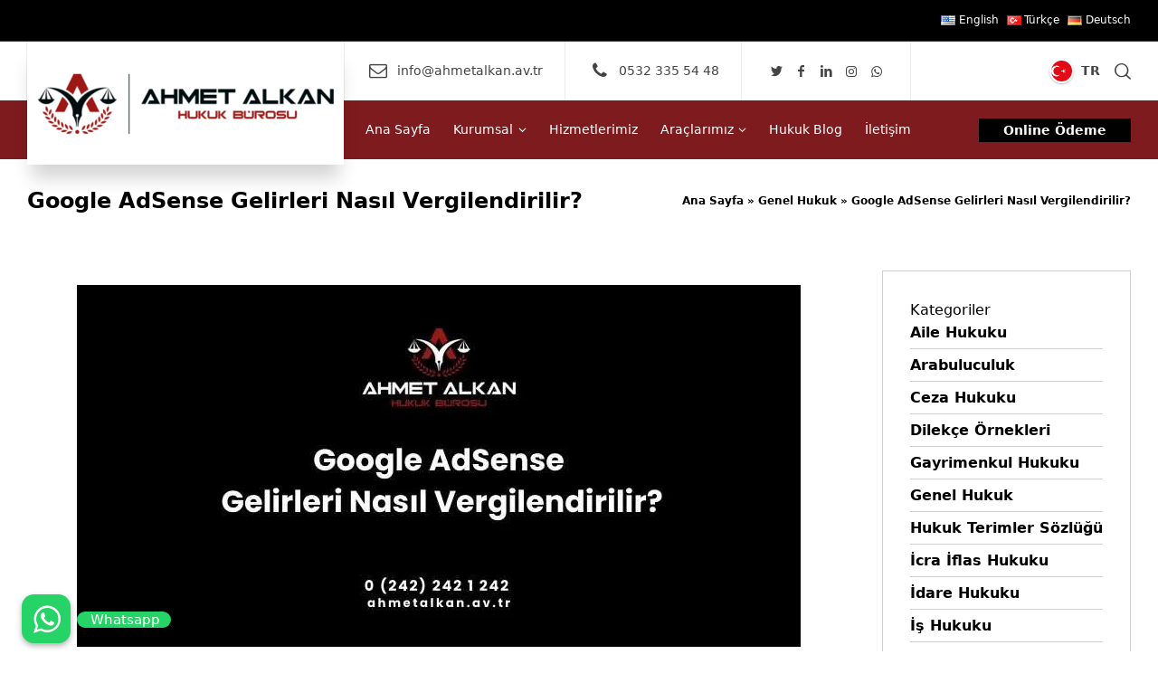

--- FILE ---
content_type: text/html; charset=UTF-8
request_url: https://www.ahmetalkan.av.tr/google-adsense-gelirleri-nasil-vergilendirilir/
body_size: 50991
content:
<!doctype html><html lang="tr" class="no-js"><head> 
	
	<meta name='robots' content='index, follow, max-image-preview:large, max-snippet:-1, max-video-preview:-1' />
            <script type="pmdelayedscript" data-perfmatters-type="text/javascript" data-cfasync="false" data-no-optimize="1" data-no-defer="1" data-no-minify="1"> var epic_news_ajax_url = 'https://www.ahmetalkan.av.tr/?epic-ajax-request=epic-ne'; </script>
            <script type="pmdelayedscript" data-perfmatters-type="text/javascript" data-cfasync="false" data-no-optimize="1" data-no-defer="1" data-no-minify="1">/*<![CDATA[ */ var html = document.getElementsByTagName("html")[0]; html.className = html.className.replace("no-js", "js"); window.onerror=function(e,f){var body = document.getElementsByTagName("body")[0]; body.className = body.className.replace("rt-loading", ""); var e_file = document.createElement("a");e_file.href = f;console.log( e );console.log( e_file.pathname );}/* ]]>*/</script>

	<!-- This site is optimized with the Yoast SEO Premium plugin v21.2 (Yoast SEO v21.4) - https://yoast.com/wordpress/plugins/seo/ -->
	<title>Google AdSense Gelirleri Nasıl Vergilendirilir? | 2025 Güncel |</title><link rel="preload" href="https://www.ahmetalkan.av.tr/wp-content/uploads/2023/06/antalya-avukat-ahmet-alkan-logo-e1686118003870.png" as="image" /><style id="perfmatters-used-css">.main-header-holder .header-row.second:before,.header-row.second #lang_sel *{}.mobile-header-holder #mobile-logo img{height:82px;width:95%;}html{font-family:"Poppins";-ms-text-size-adjust:100%;-webkit-text-size-adjust:100%;}body{margin:0;}article,aside,details,figcaption,figure,footer,header,hgroup,main,nav,section,summary{display:block;}[hidden],template{display:none;}a{background:0 0;}a:active,a:hover{outline:0;}b,strong{font-weight:700;}h1{margin:.67em 0;}img{border:0;}svg:not(:root){overflow:hidden;}button,input,optgroup,select,textarea{color:inherit;font:inherit;margin:0;}button{overflow:visible;}button,select{text-transform:none;}button,html input[type=button],input[type=reset],input[type=submit]{-webkit-appearance:button;cursor:pointer;}button[disabled],html input[disabled]{cursor:default;}button::-moz-focus-inner,input::-moz-focus-inner{border:0;padding:0;}input[type=checkbox],input[type=radio]{box-sizing:border-box;padding:0;}input[type=number]::-webkit-inner-spin-button,input[type=number]::-webkit-outer-spin-button{height:auto;}input[type=search]::-webkit-search-cancel-button,input[type=search]::-webkit-search-decoration{-webkit-appearance:none;}textarea{overflow:auto;}@media print{*{text-shadow:none !important;color:#000 !important;background:0 0 !important;box-shadow:none !important;}a,a:visited{text-decoration:underline;}a[href]:after{content:" (" attr(href) ")";}a[href^="javascript:"]:after,a[href^="#"]:after{content:"";}img,tr{page-break-inside:avoid;}img{max-width:100% !important;}h2,h3,p{orphans:3;widows:3;}h2,h3{page-break-after:avoid;}}*,:after,:before{-webkit-box-sizing:border-box;-moz-box-sizing:border-box;box-sizing:border-box;}html{font-size:10px;-webkit-tap-highlight-color:transparent;}button,input,select,textarea{font-family:inherit;font-size:inherit;line-height:inherit;}a{color:#428bca;text-decoration:none;}a:focus,a:hover{color:#2a6496;text-decoration:underline;}a:focus{outline:dotted thin;outline:-webkit-focus-ring-color auto 5px;outline-offset:-2px;}img{vertical-align:middle;}.h1,.h2,.h3,.h4,.h5,.h6,h1,h2,h3,h4,h5,h6{line-height:1.1;}.h1 .small,.h1 small,.h2 .small,.h2 small,.h3 .small,.h3 small,.h4 .small,.h4 small,.h5 .small,.h5 small,.h6 .small,.h6 small,h1 .small,h1 small,h2 .small,h2 small,h3 .small,h3 small,h4 .small,h4 small,h5 .small,h5 small,h6 .small,h6 small{font-weight:400;line-height:1;color:#777;}.h1,.h2,.h3,h1,h2,h3{margin-top:20px;margin-bottom:10px;}.h1 .small,.h1 small,.h2 .small,.h2 small,.h3 .small,.h3 small,h1 .small,h1 small,h2 .small,h2 small,h3 .small,h3 small{font-size:65%;}.h4,.h5,.h6,h4,h5,h6{margin-top:10px;margin-bottom:10px;}.h4 .small,.h4 small,.h5 .small,.h5 small,.h6 .small,.h6 small,h4 .small,h4 small,h5 .small,h5 small,h6 .small,h6 small{font-size:75%;}.h1,h1{font-size:36px;}.h2,h2{font-size:30px;}.h3,h3{font-size:24px;}.h5,h5{font-size:14px;}p{margin:0 0 10px;}.small,small{font-size:85%;}ol,ul{margin-top:0;margin-bottom:10px;}ol ol,ol ul,ul ol,ul ul{margin-bottom:0;}.row{margin-left:-20px;margin-right:-20px;}.row:after,.row:before{content:" ";display:table;}.row:after{clear:both;}.col-lg-1,.col-lg-10,.col-lg-11,.col-lg-12,.col-lg-2,.col-lg-3,.col-lg-4,.col-lg-5,.col-lg-6,.col-lg-7,.col-lg-8,.col-lg-9,.col-md-1,.col-md-10,.col-md-11,.col-md-12,.col-md-2,.col-md-3,.col-md-4,.col-md-5,.col-md-6,.col-md-7,.col-md-8,.col-md-9,.col-sm-1,.col-sm-10,.col-sm-11,.col-sm-12,.col-sm-2,.col-sm-3,.col-sm-4,.col-sm-5,.col-sm-6,.col-sm-7,.col-sm-8,.col-sm-9,.col-xs-1,.col-xs-10,.col-xs-11,.col-xs-12,.col-xs-2,.col-xs-3,.col-xs-4,.col-xs-5,.col-xs-6,.col-xs-7,.col-xs-8,.col-xs-9{position:relative;min-height:1px;padding-left:20px;padding-right:20px;}.col-xs-1,.col-xs-10,.col-xs-11,.col-xs-12,.col-xs-2,.col-xs-3,.col-xs-4,.col-xs-5,.col-xs-6,.col-xs-7,.col-xs-8,.col-xs-9{float:left;}.col-xs-12{width:100%;}@media (min-width:768px){.col-sm-1,.col-sm-10,.col-sm-11,.col-sm-12,.col-sm-2,.col-sm-3,.col-sm-4,.col-sm-5,.col-sm-6,.col-sm-7,.col-sm-8,.col-sm-9{float:left;}.col-sm-4{width:33.33333%;}.col-sm-12{width:100%;}}@media (min-width:992px){.col-md-1,.col-md-10,.col-md-11,.col-md-12,.col-md-2,.col-md-3,.col-md-4,.col-md-5,.col-md-6,.col-md-7,.col-md-8,.col-md-9{float:left;}.col-md-3{width:25%;}.col-md-9{width:75%;}}@media (min-width:1200px){.col-lg-1,.col-lg-10,.col-lg-11,.col-lg-12,.col-lg-2,.col-lg-3,.col-lg-4,.col-lg-5,.col-lg-6,.col-lg-7,.col-lg-8,.col-lg-9{float:left;}.col-lg-2{width:16.66667%;}.col-lg-3{width:25%;}.col-lg-6{width:50%;}}label{display:inline-block;max-width:100%;margin-bottom:5px;font-weight:700;}input[type=search]{-webkit-box-sizing:border-box;-moz-box-sizing:border-box;box-sizing:border-box;}input[type=checkbox],input[type=radio]{margin:4px 0 0;line-height:normal;}input[type=file]{display:block;}input[type=range]{display:block;width:100%;}input[type=checkbox]:focus,input[type=file]:focus,input[type=radio]:focus{outline:dotted thin;outline:-webkit-focus-ring-color auto 5px;outline-offset:-2px;}input[type=search]{-webkit-appearance:none;}input[type=date],input[type=datetime-local],input[type=month],input[type=time]{line-height:34px;line-height:1.42857 \0;}.checkbox-inline.disabled,.checkbox.disabled label,.radio-inline.disabled,.radio.disabled label,fieldset[disabled] .checkbox label,fieldset[disabled] .checkbox-inline,fieldset[disabled] .radio label,fieldset[disabled] .radio-inline,fieldset[disabled] input[type=checkbox],fieldset[disabled] input[type=radio],input[type=checkbox].disabled,input[type=checkbox][disabled],input[type=radio].disabled,input[type=radio][disabled]{cursor:not-allowed;}.clearfix:after,.clearfix:before{content:" ";display:table;}.clearfix:after{clear:both;}.hidden{display:none !important;visibility:hidden !important;}@-ms-viewport{width:device-width;}@-webkit-keyframes fadeOut{0%{opacity:1;}100%{opacity:0;}}@keyframes fadeOut{0%{opacity:1;}100%{opacity:0;}}@font-face{font-family:rtui;src:url("https://www.ahmetalkan.av.tr/wp-content/themes/avahmetalkan/css/ui-fonts/rtui.eot?31081414");src:url("https://www.ahmetalkan.av.tr/wp-content/themes/avahmetalkan/css/ui-fonts/rtui.eot?31081414#iefix") format("embedded-opentype"),url("https://www.ahmetalkan.av.tr/wp-content/themes/avahmetalkan/css/ui-fonts/rtui.woff2?31081414") format("woff2"),url("https://www.ahmetalkan.av.tr/wp-content/themes/avahmetalkan/css/ui-fonts/rtui.woff?31081414") format("woff"),url("https://www.ahmetalkan.av.tr/wp-content/themes/avahmetalkan/css/ui-fonts/rtui.ttf?31081414") format("truetype"),url("https://www.ahmetalkan.av.tr/wp-content/themes/avahmetalkan/css/ui-fonts/rtui.svg?31081414#rtui") format("svg");font-weight:400;font-style:normal;}[class*=" ui-icon-"]:before,[class^=ui-icon-]:before{direction:ltr;font-family:rtui;font-style:normal;font-weight:400;speak:none;display:inline-block;text-decoration:inherit;width:1em;margin-right:.2em;text-align:center;font-variant:normal;text-transform:none;line-height:1em;margin-left:.2em;-webkit-font-smoothing:antialiased;-moz-osx-font-smoothing:grayscale;}.ui-icon-search-1:before{content:"!";}.ui-icon-facebook:before{content:"9";}.ui-icon-exit:before{content:"?";}.ui-icon-linkedin:before{content:"@";}.ui-icon-twitter:before{content:"i";}.ui-icon-top-search:before{content:"";}.ui-icon-instagram:before{content:"";}.ui-icon-whatsapp:before{content:"";}body{color:#666;-webkit-font-smoothing:antialiased;-moz-osx-font-smoothing:grayscale;}#container{position:relative;overflow:hidden;}#main_content{padding:0;position:relative;-webkit-transition:opacity .2s linear .2s;-o-transition:opacity .2s linear .2s;transition:opacity .2s linear .2s;opacity:1;}.content_row{border-width:0;border-style:solid;position:relative;margin:auto;}.content_row:after,.content_row:before{content:" ";display:table;}.content_row:after{clear:both;}div:not(.content)>.content_row{margin:auto;}.fixed_heights>*{box-sizing:border-box;display:-webkit-box;display:-webkit-flex;display:-ms-flexbox;display:flex;-webkit-flex-wrap:wrap;-ms-flex-wrap:wrap;flex-wrap:wrap;}.fixed_heights>*>*{-webkit-box-align:stretch;-webkit-align-items:stretch;-ms-flex-align:stretch;align-items:stretch;}.fixed_heights>::after,.fixed_heights>::before{display:none;}.content_row_wrapper{display:block;width:100%;padding:25px 0;margin:auto;}.content_row_wrapper:after,.content_row_wrapper:before{content:" ";display:table;}.content_row_wrapper:after{clear:both;}.content_row_wrapper.fullwidth{max-width:100%;width:100%;}.sidebar{-webkit-transform:translateZ(0);-webkit-transform:translate3d(0,0,0);backface-visibility:hidden;will-change:min-height;}.sidebar.right{float:right;}.sidebar.right:before{left:0;}.sidebar.left{float:left;}.sidebar.left:before{right:0;}.content.right-sidebar{float:left;padding-right:15px;}.elementor-posts-container.elementor-has-item-ratio .elementor-post__thumbnail.elementor-fit-height img{max-width:initial !important;height:100% !important;}.top-header{position:relative;width:100%;z-index:10;border-style:solid;border-color:transparent;border-width:0;display:inline-block;vertical-align:middle;margin:0;}.header-elements{width:100%;margin:auto;position:relative;padding-left:20px;padding-right:20px;}.main-header-holder .header-elements:before{position:absolute;content:"";bottom:0;z-index:-3;top:0;height:75px;}#logo{display:block;position:relative;text-align:center;height:150px;float:left;z-index:2;}#logo img{width:auto;max-height:100%;}.header-style-1 #logo{padding:0 0;box-shadow:0 20px 19px -5px rgba(0,0,0,.17);}.header-style-1 #logo:after,.header-style-1 #logo:before{content:"";position:absolute;height:75px;border-style:solid;top:0;}.header-style-1 #logo:before{left:-1px;border-width:0 1px 0 0;}.header-style-1 #logo:after{right:-1px;border-width:0 0 0 1px;}#sticky-logo,.header-style-2 #logo,.header-style-3 #logo{padding-right:24px;padding-left:0;border-width:0 1px 0 0;}#logo img,#logo span{-webkit-transform:translate3d(0,0,0);}#logo a{display:block;white-space:nowrap;font-size:0;text-decoration:none;position:relative;top:50%;-moz-transform:translateY(-50%);-ms-transform:translateY(-50%);-webkit-transform:translateY(-50%);transform:translateY(-50%);}.sticky-header-holder{position:fixed;width:100%;top:0;left:0;backface-visibility:hidden;-moz-transform:translateY(-400%);-ms-transform:translateY(-400%);-webkit-transform:translateY(-400%);transform:translateY(-400%);-webkit-box-shadow:0 2px 3px rgba(0,0,0,.1);box-shadow:0 2px 3px rgba(0,0,0,.1);-webkit-transition:left .2s cubic-bezier(.72,.05,.34,1.07),transform .1s ease;-o-transition:left .2s cubic-bezier(.72,.05,.34,1.07),transform .1s ease;transition:left .2s cubic-bezier(.72,.05,.34,1.07),transform .1s ease;}.sticky-header-holder .header-row,.sticky-header-holder .header-row>*{height:60px;}#sticky-logo a{height:60px;line-height:60px;}#sticky-logo img{width:auto;max-height:100%;}.header-row{position:relative;box-sizing:border-box;display:-webkit-box;display:-webkit-flex;display:-ms-flexbox;display:flex;-webkit-flex-wrap:wrap;-ms-flex-wrap:wrap;flex-wrap:wrap;}.header-row.first{z-index:3;height:65px;}.header-row.first>*{position:relative;}.header-row.second{z-index:1;height:65px;}.header-row.second>*{position:relative;}.header-row.second:before{background:#9e1915;position:absolute;content:"";bottom:0;z-index:-3;top:0;height:100%;}.header-row .header-col{display:-webkit-box;display:-webkit-flex;display:-ms-flexbox;display:flex;}.header-row .header-col>*{padding:0 24px;-webkit-box-flex:1;-webkit-flex-grow:1;-ms-flex-positive:1;flex-grow:1;display:-webkit-box;display:-webkit-flex;display:-ms-flexbox;display:flex;-webkit-box-orient:vertical;-webkit-box-direction:normal;-webkit-flex-direction:column;-ms-flex-direction:column;flex-direction:column;justify-content:center;-ms-flex-pack:center;}.header-row .header-col.left{float:left;z-index:2;}.header-row .header-col.center{width:100%;position:absolute;left:0;text-align:center;z-index:1;}.header-row .header-col.right{float:right;margin-left:auto;z-index:3;}.header-row .header-col.right>:last-child{padding-right:0;}.header-row .header-col a{text-decoration:none;}.header-row .header-col .widget-businesslounge-text *,.header-row .header-col .widget-businesslounge-text p:last-child,.header-row .header-col .widget_text *,.header-row .header-col .widget_text p:last-child{margin-top:0;margin-bottom:0;line-height:1;}.header-row .header-col .widget-businesslounge-text .icon,.header-row .header-col .widget_text .icon{margin-right:.4em;font-size:1.4em;vertical-align:middle;}.header-row .header-col .button_{display:block;}.header-row .header-col .search{border-width:0;}.header-row .header-col:not(.first)>.widget:not(:last-child),.header-row.first .header-col.left>.widget{border-style:solid;border-width:0 1px 0 0;}.header-col>.header-tools:not(:last-child),.header-col>nav:not(:last-child){border-style:solid;border-width:0 0 0 0;}.dynamic-skin{transition:opacity .5s;}.header-tools>ul{float:left;padding:0;margin:0;list-style:none;display:block;}.header-tools>ul:after,.header-tools>ul:before{content:" ";display:table;}.header-tools>ul:after{clear:both;}.header-tools>ul>li{position:relative;display:block;float:left;vertical-align:middle;}.header-tools>ul>li>a{vertical-align:middle;text-decoration:none;padding:0 8px;display:inline-block;}.header-tools>ul>li>a span:before{margin:auto;font-size:18px;vertical-align:middle;}.header-tools>ul>li:last-child>a{padding-right:0;}.header-tools>ul>li a span,.header-tools>ul>li a span:before{line-height:50px;text-align:center;}.header-tools>ul>li a.tools-icon span,.header-tools>ul>li a.tools-icon span:before{display:block;}.header-tools .businesslounge-wpml-menu-button .rt-flag{width:27px;height:27px;background-repeat:no-repeat;background-size:cover;background-position:center;border-radius:50%;margin-right:8px;box-shadow:0 1px 2px rgba(0,0,0,.3);border:2px solid #fff;}.header-tools .businesslounge-wpml-menu-button span{text-decoration:none;position:relative;display:inline-block;text-transform:uppercase;font-family:Arial;font-weight:700;font-size:14px;vertical-align:middle;}.mobile-nav .header-tools{float:none;padding:10px;margin:0;width:100%;}.mobile-nav .header-tools:after,.mobile-nav .header-tools:before{content:" ";display:table;}.mobile-nav .header-tools:after{clear:both;}.businesslounge-menu-button{display:inline-block;vertical-align:middle;outline:0;position:relative;text-align:left;height:50px;min-width:30px;}.businesslounge-menu-button:focus{outline:0;}.businesslounge-menu-button span{border-radius:10px;display:block;height:2px;left:50%;margin:auto auto auto -10px;position:relative;top:calc(50% - 2px);-moz-transform:translateY(-50%);-ms-transform:translateY(-50%);-webkit-transform:translateY(-50%);transform:translateY(-50%);-webkit-transition:transform .2s ease-out .7s,width .2s ease-out .7s;-o-transition:transform .2s ease-out .7s,width .2s ease-out .7s;transition:transform .2s ease-out .7s,width .2s ease-out .7s;vertical-align:middle;width:20px;}.businesslounge-menu-button span:first-child{-moz-transform:translateY(-4px);-ms-transform:translateY(-4px);-webkit-transform:translateY(-4px);transform:translateY(-4px);}.businesslounge-menu-button span:last-child{-moz-transform:translateY(2px);-ms-transform:translateY(2px);-webkit-transform:translateY(2px);transform:translateY(2px);}.mobile-menu-button span{-webkit-transition:transform .2s ease-out .2s,width .2s ease-out .2s;-o-transition:transform .2s ease-out .2s,width .2s ease-out .2s;transition:transform .2s ease-out .2s,width .2s ease-out .2s;}.mobile-header-holder{display:inline-block;overflow:hidden;width:100%;}.mobile-header-holder .header-col{height:100px;}.mobile-header-holder #mobile-logo img{max-height:100px;width:auto;}.mobile-header-holder .mobile-menu-button-wrapper{padding:0;margin-left:-10px;}.sub_page_header{position:relative;overflow:hidden;}.sub_page_header .page-title{padding:0;margin:0;float:left;position:relative;}.sub_page_header .page-title h1{font-size:24px;line-height:34px;display:inline-block;position:relative;z-index:1;margin:0;}.sub_page_header .content_row_wrapper{padding-top:0;padding-bottom:0;}.sub_page_header .content_row_wrapper>.col{padding-left:20px;padding-right:20px;}.sub_page_header .content_row_wrapper.fullwidth{max-width:96%;}#footer{width:100%;}#footer>.content_row{width:100%;margin:auto;}#footer>.content_row.fullwidth{max-width:100%;width:100%;}#footer .content_row_wrapper.fullwidth{max-width:96%;}#footer .footer_widgets{padding:0;position:relative;}#footer .footer_widgets img{max-width:100%;height:auto;}#footer .footer_widgets .col{padding-left:20px;padding-right:20px;}#footer .footer_widgets .column-inner{padding:60px 0;}#footer .footer_widgets .col .widget ul:last-child,#footer .footer_widgets .col .widget:last-child{margin-bottom:0;}#footer .footer_widgets .widgets_holder .widget{padding-bottom:25px;}#footer .footer_widgets .widgets_holder .widget:last-child{padding-bottom:0;border-width:0;}#footer .footer_widgets .content_row_wrapper{padding-top:0;}#footer .footer_widgets .featured-col .column-inner{padding:60px 40px;position:relative;background-color:rgba(255,255,255,.1);}#footer .footer_widgets .featured-col .column-inner:before{content:"";position:absolute;width:100%;height:10px;left:0;top:-10px;display:inline-block;z-index:1;}.footer_info_bar{font-size:.875em;background-color:rgba(255,255,255,.1);overflow:hidden;}.footer_info_bar>.content_row_wrapper{padding-left:20px;padding-right:20px;position:relative;padding-top:calc(40px + .8em);padding-bottom:40px;}.footer_info_bar>div>div>:first-child li{border-width:0;padding-left:0;}.footer_info_bar .copyright{float:left;}.footer_info_bar .social_media{float:right;}.header-col .main-menu{list-style:none;margin:0;padding:0;line-height:1.4em;}.header-col .main-menu>li{position:relative;display:inline-block;float:left;}.header-col .main-menu>li>a{text-align:left;text-decoration:none;outline:0;position:relative;line-height:1em;display:block;}.header-col .main-menu>li a>span{border-width:0 1px 0 0;border-style:solid;border-color:transparent;position:relative;}.header-col .main-menu>li.current-menu-ancestor>a,.header-col .main-menu>li.current-menu-item>a,.header-col .main-menu>li>a:hover{text-decoration:none;}.header-col .main-menu a>span{display:inline;}.header-col .main-menu a>i:before,.header-col .main-menu span>i:before{margin-right:.5em;}.header-col .main-menu ul{visibility:hidden;position:absolute;width:220px;list-style:none;z-index:99999;margin:0;padding:0;text-align:left;height:0;overflow:hidden;}.header-col .main-menu ul li{position:relative;}.header-col .main-menu ul li a{display:block;border-style:solid;border-width:0 0 1px;border-color:transparent;text-decoration:none;padding-top:.6em;padding-bottom:.6em;}.header-col .main-menu ul li a:hover,.header-col .main-menu ul li>.current-menu-ancestor>a{text-decoration:none;}.header-col .main-menu ul ul{margin-left:220px;top:0;padding:0 0 0 2px;width:222px;}.header-col .main-menu ul ul ul{top:0;}.header-col .main-menu>li:not(.multicolumn) ul{-webkit-box-shadow:2px 2px 0 rgba(0,0,0,.04);box-shadow:2px 2px 0 rgba(0,0,0,.04);-webkit-transition:opacity .5s ease .1s;-o-transition:opacity .5s ease .1s;transition:opacity .5s ease .1s;transform-origin:top;opacity:0;}.header-col .main-menu li.hover:not(.multicolumn)>ul,.header-col .main-menu li:not(.multicolumn):hover>ul{height:auto;overflow:visible;opacity:1;}.header-col .main-menu li li.hover>ul,.header-col .main-menu li li:hover>ul,.header-col .main-menu li.submenu-loaded.hover>ul,.header-col .main-menu li.submenu-loaded:hover>ul{visibility:visible;}.header-col .main-menu>li.menu-item-has-children>a>span:after{content:"*";font-family:rtui;padding-left:.4em;line-height:1;}.header-col .main-menu>li li.menu-item-has-children:after{content:"(";font-family:rtui;position:absolute;z-index:999;right:10px;top:.5em;}.sticky-header-holder .header-col .main-menu>li>a{line-height:60px;}.sub-menu li[class*=" icon-"]:before,.sub-menu li[class^=icon-]:before{float:left;line-height:3em;margin:0 .8em;}.mobile-nav{display:none;position:absolute;width:100%;z-index:480;left:0;}#mobile-navigation{border-width:1px 0 0;border-style:solid;padding:0;margin:0;list-style:none;}#mobile-navigation>li{float:none;display:block;}#mobile-navigation li a,#mobile-navigation li>span{position:relative;display:block;text-align:left;border-width:0 0 1px;padding:10px 20px;text-decoration:none;border-style:solid;line-height:1.8 !important;}#mobile-navigation ul li a,#mobile-navigation ul li>span{border-style:solid;border-width:0 0 1px;}#mobile-navigation li span:after,#mobile-navigation>li>a:after{background-color:transparent;}#mobile-navigation ul{list-style:none;display:none;position:relative;right:0;width:100%;margin:0;padding:0;border-width:0;}#mobile-navigation ul ul{border-width:0;}#mobile-navigation>li>ul{margin:0;}#mobile-navigation ul li:first-child a,#mobile-navigation ul li:first-child>span{border-width:0 0 1px;}#mobile-navigation li:hover>ul{display:none;}#mobile-navigation li.menu-item-has-children>a,#mobile-navigation li.menu-item-has-children>span{padding-right:65px;position:relative;}#mobile-navigation li.menu-item-has-children>a:before,#mobile-navigation li.menu-item-has-children>span:before{font-family:rtui;content:"";display:inline-block;font-style:normal;font-variant:normal;font-weight:400;text-decoration:inherit;text-transform:none;}#mobile-navigation li.menu-item-has-children>a:after,#mobile-navigation li.menu-item-has-children>span:after{border-style:solid;border-width:0 0 0 1px;height:100%;position:absolute;right:50px;content:"";top:0;z-index:999;}#mobile-navigation li.menu-item-has-children>a:before,#mobile-navigation li.menu-item-has-children>span:before{cursor:pointer;position:absolute;right:20px;top:50%;text-align:left;z-index:999;margin:-6px 0 0 !important;line-height:1;font-size:12px;width:auto !important;}#mobile-navigation li.current-menu-ancestor:after,#mobile-navigation li.current-menu-item:after,#mobile-navigation li:after,#mobile-navigation li:hover:after{content:none;}#mobile-navigation li li li a{padding-left:25px;}#mobile-navigation li li li li a{padding-left:45px;}#mobile-navigation li li li li li a{padding-left:50px;}#mobile-navigation li li li li li li a{padding-left:60px;}#mobile-navigation li li li li li li li a{padding-left:70px;}ol,ul{padding-left:20px;margin-bottom:20px;}.rt-popup{position:fixed;top:0;left:0;right:0;bottom:0;pointer-events:none;background-color:rgba(0,0,0,.9);display:block;opacity:0;-webkit-backface-visibility:hidden;-moz-backface-visibility:hidden;backface-visibility:hidden;transition:all .3s ease;}.rt-popup-close{position:absolute;top:40px;right:40px;color:#fff;background:0 0;outline:0;border:none;cursor:pointer;z-index:99;}.rt-popup-content-wrapper{top:0;left:0;right:0;bottom:0;position:absolute;overflow:hidden;display:-webkit-box;display:-webkit-flex;display:-ms-flexbox;display:flex;-webkit-box-align:center;-webkit-align-items:center;-ms-flex-align:center;align-items:center;}.rt-popup-content{display:block;position:relative;padding:10%;max-height:100%;width:100%;}.rt-popup-search .wp-search-form{font-size:1.4em;color:#fff;}.rt-popup-search .wp-search-form input[type=text]{border-radius:100px;border-width:2px !important;border-color:rgba(255,255,255,.6);padding:.6em 1.5em !important;}.rt-popup-search .wp-search-form input[type=text]:focus{border-color:#fff;}.rt-popup-search .wp-search-form span{right:.75em;}.rt-popup-languages .rt-popup-content{text-align:center;}.rt-popup-languages h5{margin-bottom:2em;}.rt-popup-languages a,.rt-popup-languages a:hover,.rt-popup-languages h5{color:#fff;}.rt-popup-languages a:hover{opacity:.7;text-decoration:none;}.rt-popup-languages .rt-flags{list-style:none;margin:0;padding:0;}.rt-popup-languages .rt-flags>li{display:inline-block;padding:15px;}.rt-popup-languages .rt-flags>li a{padding:10px 0;text-decoration:none;vertical-align:middle;}.rt-popup-languages .rt-flag{width:40px;height:40px;background-repeat:no-repeat;background-size:cover;background-position:center;border-radius:50%;}.rt-popup-languages span{display:inline-block;vertical-align:middle;line-height:1em;padding:10px;}article.type-post .text ol,article.type-post .text ul{margin-bottom:20px;}.single-post article.type-post .entry-content{margin-bottom:60px;display:inline-block;max-width:100%;width:100%;}.single-post article.type-post .entry-footer{padding:20px 0;border-width:1px 0 0;border-style:solid;}.single-post article.type-post .entry-footer:after,.single-post article.type-post .entry-footer:before{content:" ";display:table;}.single-post article.type-post .entry-footer:after{clear:both;}.author-info{border-style:solid;border-width:1px 0;padding:60px 0;margin:0;}.author-info>*{display:table-cell;}.author-avatar{width:100px;padding-right:20px;}.author-avatar img{border-radius:50%;}.author-title{display:block;font-size:1.2em;margin-bottom:10px;}.author-description{vertical-align:middle;}.author-description :last-child{margin-bottom:0;}.author-description .author-bio{margin:0;padding:0;text-indent:0;}.comment-respond{position:relative;}.comment-reply-title{font-size:1.25em;}.comment-reply-title small{font-size:.75em;}.comment-reply-title small>a{padding-top:.25em;font-weight:700;position:absolute;right:0;}.commententry{margin-top:40px;}.comment-form .text-boxes{margin-bottom:10px;}.comment-form .text-boxes:after,.comment-form .text-boxes:before{content:" ";display:table;}.comment-form .text-boxes:after{clear:both;}.comment-form .text-boxes>ul{list-style:none;padding:0;}.comment-form input[type=email],.comment-form input[type=text],.comment-form textarea{width:100%;}.comment-form .comment-form-author,.comment-form .comment-form-email,.comment-form .comment-form-url{width:32%;float:left;}.comment-form .comment-form-author,.comment-form .comment-form-email{margin-right:2%;}.comment-form .comment-form-cookies-consent{display:inline-block;margin-top:20px;}.comment-form .comment-form-cookies-consent label{display:inline;margin-left:10px;font-weight:400;white-space:pre-wrap;vertical-align:middle;}.comment-form .form-submit{margin-top:40px;}.comment-form textarea{border-width:1px 0;margin-bottom:0;}.comment-form .comment-line,.comment-form .comment-line ul{margin-bottom:0;}.button_wrapper:not(.hero):not(.aligncenter){display:inline-block;}.button,.button_{text-decoration:none;position:relative;display:inline-block;border-style:solid;border-color:transparent;border-width:0;z-index:1;background-repeat:no-repeat;overflow:hidden;text-align:center;outline:0;-webkit-transform:translate3d(0,0,0);transform:translate3d(0,0,0);}button.button_{border:none;}.button_.small{padding:4px 25px;font-size:.8em;}.button_{-webkit-transition:background .3s;-o-transition:background .3s;transition:background .3s;}.button_>span{position:relative;display:block;}.button_>span:first-child{position:relative;top:0;opacity:1;}.button_:hover span{-webkit-animation:button .15s cubic-bezier(.05,-1.11,1,1.82) 2;-o-animation:button .15s cubic-bezier(.05,-1.11,1,1.82) 2;animation:button .15s cubic-bezier(.05,-1.11,1,1.82) 2;}.button_.style-1 span{color:#fff;}.button_.style-1:hover{background-color:transparent !important;}.button_.style-1,.button_.style-2,.button_.style-3{border-width:2px;border-style:solid;}.button_.black{color:#fff;background:#000;border-width:2px;border-style:solid;border-color:#000 !important;}.button_.black span{color:#fff;}.button_.black:hover{background:#000;}body{line-height:1.6;}p{margin-bottom:20px;}a{text-decoration:underline;}a:hover{text-decoration:none;}h1,h2,h3,h4,h5,h6{margin-top:40px;margin-bottom:20px;line-height:1.2;}h1 a,h2 a,h3 a,h4 a,h5 a,h6 a{text-decoration:underline;}h1 a:hover,h2 a:hover,h3 a:hover,h4 a:hover,h5 a:hover,h6 a:hover{-webkit-transition:color .4s ease 0s;-o-transition:color .4s ease 0s;transition:color .4s ease 0s;}@-moz-keyframes active_tabs{0%{opacity:0;-moz-transform:translateY(-10px);transform:translateY(-10px);}100%{opacity:1;-moz-transform:translateY(0px);transform:translateY(0px);}}@-webkit-keyframes active_tabs{0%{opacity:0;-webkit-transform:translateY(-10px);transform:translateY(-10px);}100%{opacity:1;-webkit-transform:translateY(0px);transform:translateY(0px);}}@keyframes active_tabs{0%{opacity:0;-moz-transform:translateY(-10px);-ms-transform:translateY(-10px);-webkit-transform:translateY(-10px);transform:translateY(-10px);}100%{opacity:1;-moz-transform:translateY(0px);-ms-transform:translateY(0px);-webkit-transform:translateY(0px);transform:translateY(0px);}}@-moz-keyframes buttons{0%{background-position:0 0;}100%{background-position:0 100px;}}@-webkit-keyframes buttons{0%{background-position:0 0;}100%{background-position:0 100px;}}@keyframes buttons{0%{background-position:0 0;}100%{background-position:0 100px;}}@-moz-keyframes active_slide{0%{opacity:0;-moz-transform:translateY(0px);transform:translateY(0px);}100%{opacity:1;-moz-transform:translateY(-50%);transform:translateY(-50%);}}@-webkit-keyframes active_slide{0%{opacity:0;-webkit-transform:translateY(0px);transform:translateY(0px);}100%{opacity:1;-webkit-transform:translateY(-50%);transform:translateY(-50%);}}@keyframes active_slide{0%{opacity:0;-moz-transform:translateY(0px);-ms-transform:translateY(0px);-webkit-transform:translateY(0px);transform:translateY(0px);}100%{opacity:1;-moz-transform:translateY(-50%);-ms-transform:translateY(-50%);-webkit-transform:translateY(-50%);transform:translateY(-50%);}}@-moz-keyframes spin{0%{-moz-transform:rotate(0deg);transform:rotate(0deg);}100%{-moz-transform:rotate(359deg);transform:rotate(359deg);}}@-webkit-keyframes spin{0%{-webkit-transform:rotate(0deg);transform:rotate(0deg);}100%{-webkit-transform:rotate(359deg);transform:rotate(359deg);}}@keyframes spin{0%{-moz-transform:rotate(0deg);-ms-transform:rotate(0deg);-webkit-transform:rotate(0deg);transform:rotate(0deg);}100%{-moz-transform:rotate(359deg);-ms-transform:rotate(359deg);-webkit-transform:rotate(359deg);transform:rotate(359deg);}}@-moz-keyframes scaleout{0%{-moz-transform:scale(0);transform:scale(0);opacity:1;}100%{-moz-transform:scale(1);transform:scale(1);opacity:0;}}@-webkit-keyframes scaleout{0%{-webkit-transform:scale(0);transform:scale(0);opacity:1;}100%{-webkit-transform:scale(1);transform:scale(1);opacity:0;}}@keyframes scaleout{0%{-moz-transform:scale(0);-ms-transform:scale(0);-webkit-transform:scale(0);transform:scale(0);opacity:1;}100%{-moz-transform:scale(1);-ms-transform:scale(1);-webkit-transform:scale(1);transform:scale(1);opacity:0;}}@-moz-keyframes width{0%{-moz-transform:scale(0);transform:scale(0);}100%{-moz-transform:scale(1);transform:scale(1);}}@-webkit-keyframes width{0%{-webkit-transform:scale(0);transform:scale(0);}100%{-webkit-transform:scale(1);transform:scale(1);}}@keyframes width{0%{-moz-transform:scale(0);-ms-transform:scale(0);-webkit-transform:scale(0);transform:scale(0);}100%{-moz-transform:scale(1);-ms-transform:scale(1);-webkit-transform:scale(1);transform:scale(1);}}@-moz-keyframes shake{0%,100%{-moz-transform:translate3d(0,0,0);transform:translate3d(0,0,0);}10%,30%,50%,70%,90%{-moz-transform:translate3d(-5px,0,0);transform:translate3d(-5px,0,0);}20%,40%,60%,80%{-moz-transform:translate3d(5px,0,0);transform:translate3d(5px,0,0);}}@-webkit-keyframes shake{0%,100%{-webkit-transform:translate3d(0,0,0);transform:translate3d(0,0,0);}10%,30%,50%,70%,90%{-webkit-transform:translate3d(-5px,0,0);transform:translate3d(-5px,0,0);}20%,40%,60%,80%{-webkit-transform:translate3d(5px,0,0);transform:translate3d(5px,0,0);}}@keyframes shake{0%,100%{-moz-transform:translate3d(0,0,0);-ms-transform:translate3d(0,0,0);-webkit-transform:translate3d(0,0,0);transform:translate3d(0,0,0);}10%,30%,50%,70%,90%{-moz-transform:translate3d(-5px,0,0);-ms-transform:translate3d(-5px,0,0);-webkit-transform:translate3d(-5px,0,0);transform:translate3d(-5px,0,0);}20%,40%,60%,80%{-moz-transform:translate3d(5px,0,0);-ms-transform:translate3d(5px,0,0);-webkit-transform:translate3d(5px,0,0);transform:translate3d(5px,0,0);}}@-moz-keyframes pulse{from{-moz-transform:scale3d(1,1,1);transform:scale3d(1,1,1);}50%{-moz-transform:scale3d(1.05,1.05,1.05);transform:scale3d(1.05,1.05,1.05);}to{-moz-transform:scale3d(1,1,1);transform:scale3d(1,1,1);}}@-webkit-keyframes pulse{from{-webkit-transform:scale3d(1,1,1);transform:scale3d(1,1,1);}50%{-webkit-transform:scale3d(1.05,1.05,1.05);transform:scale3d(1.05,1.05,1.05);}to{-webkit-transform:scale3d(1,1,1);transform:scale3d(1,1,1);}}@keyframes pulse{from{-moz-transform:scale3d(1,1,1);-ms-transform:scale3d(1,1,1);-webkit-transform:scale3d(1,1,1);transform:scale3d(1,1,1);}50%{-moz-transform:scale3d(1.05,1.05,1.05);-ms-transform:scale3d(1.05,1.05,1.05);-webkit-transform:scale3d(1.05,1.05,1.05);transform:scale3d(1.05,1.05,1.05);}to{-moz-transform:scale3d(1,1,1);-ms-transform:scale3d(1,1,1);-webkit-transform:scale3d(1,1,1);transform:scale3d(1,1,1);}}@-moz-keyframes button{from{-moz-transform:scale(1);transform:scale(1);}50%{-moz-transform:scale(1.1);transform:scale(1.1);}to{-moz-transform:scale(1);transform:scale(1);}}@-webkit-keyframes button{from{-webkit-transform:scale(1);transform:scale(1);}50%{-webkit-transform:scale(1.1);transform:scale(1.1);}to{-webkit-transform:scale(1);transform:scale(1);}}@keyframes button{from{-moz-transform:scale(1);-ms-transform:scale(1);-webkit-transform:scale(1);transform:scale(1);}50%{-moz-transform:scale(1.1);-ms-transform:scale(1.1);-webkit-transform:scale(1.1);transform:scale(1.1);}to{-moz-transform:scale(1);-ms-transform:scale(1);-webkit-transform:scale(1);transform:scale(1);}}@-moz-keyframes pageloading{0%{opacity:.3;}50%{opacity:1;}100%{opacity:.3;}}@-webkit-keyframes pageloading{0%{opacity:.3;}50%{opacity:1;}100%{opacity:.3;}}@keyframes pageloading{0%{opacity:.3;}50%{opacity:1;}100%{opacity:.3;}}@-moz-keyframes slideInUp{from{-moz-transform:translate3d(0,100%,0);transform:translate3d(0,100%,0);visibility:visible;}to{-moz-transform:translate3d(0,0,0);transform:translate3d(0,0,0);}}@-webkit-keyframes slideInUp{from{-webkit-transform:translate3d(0,100%,0);transform:translate3d(0,100%,0);visibility:visible;}to{-webkit-transform:translate3d(0,0,0);transform:translate3d(0,0,0);}}@keyframes slideInUp{from{-moz-transform:translate3d(0,100%,0);-ms-transform:translate3d(0,100%,0);-webkit-transform:translate3d(0,100%,0);transform:translate3d(0,100%,0);visibility:visible;}to{-moz-transform:translate3d(0,0,0);-ms-transform:translate3d(0,0,0);-webkit-transform:translate3d(0,0,0);transform:translate3d(0,0,0);}}@-moz-keyframes slideOutUp{from{-moz-transform:translate3d(0,0,0);transform:translate3d(0,0,0);}to{-moz-transform:translate3d(0,-100%,0);transform:translate3d(0,-100%,0);visibility:hidden;}}@-webkit-keyframes slideOutUp{from{-webkit-transform:translate3d(0,0,0);transform:translate3d(0,0,0);}to{-webkit-transform:translate3d(0,-100%,0);transform:translate3d(0,-100%,0);visibility:hidden;}}@keyframes slideOutUp{from{-moz-transform:translate3d(0,0,0);-ms-transform:translate3d(0,0,0);-webkit-transform:translate3d(0,0,0);transform:translate3d(0,0,0);}to{-moz-transform:translate3d(0,-100%,0);-ms-transform:translate3d(0,-100%,0);-webkit-transform:translate3d(0,-100%,0);transform:translate3d(0,-100%,0);visibility:hidden;}}@-webkit-keyframes fadeIn{from{opacity:0;}to{opacity:1;}}@keyframes fadeIn{from{opacity:0;}to{opacity:1;}}@-webkit-keyframes fadeOut{from{opacity:1;}to{opacity:0;}}@keyframes fadeOut{from{opacity:1;}to{opacity:0;}}.entry-thumbnail.alignleft,.imgeffect.alignleft,.wp-caption.alignleft,img.alignleft{margin:4px 20px 4px 0;}.entry-thumbnail.alignright,.imgeffect.alignright,.wp-caption.alignright,img.alignright{margin:4px 0 4px 20px;}.entry-thumbnail.aligncenter,.imgeffect.aligncenter,.wp-caption.aligncenter,img.aligncenter{margin:5px auto 10px;}#main_content img{max-width:100%;height:auto;}.wp-caption{-webkit-box-shadow:2px 2px 2px rgba(0,0,0,.08);box-shadow:2px 2px 2px rgba(0,0,0,.08);border-width:1px;border-style:solid;text-align:center;padding:10px;max-width:100%;margin-bottom:25px;}.wp-caption img{max-width:100%;}.wp-caption .wp-caption-text{clear:both;display:block;padding:8px 0 0;font-style:oblique;}.wp-caption.aligncenter{display:block;}.wp-caption.aligncenter,.wp-caption.alignleft,.wp-caption.alignright{margin-bottom:25px;}[class*=" wp-image-"],[class^=wp-image-]{max-width:100%;height:auto;}.content img{max-width:100%;display:block;}[class*=" icon-"]:before,[class^=icon-]:before{direction:ltr;}.bypostauthor,.sticky{display:block;}.widget:not(.topbar-widget)>ul{padding-left:0;list-style:none;}.widget:not(.topbar-widget)>ul>li{line-height:160%;padding:5px 0;position:relative;}.widget:not(.topbar-widget)>ul>li:first-child{padding-top:0;}.widget:not(.topbar-widget)>ul>li a,.widget:not(.topbar-widget)>ul>li a:hover{text-decoration:none;}.widget:not(.topbar-widget)>ul>li{border-style:solid;border-width:0;}.widget:not(.topbar-widget)>ul>li:last-child{border-width:0;}.widget:not(.topbar-widget) ul:last-child{margin-bottom:0;}.widget:not(.topbar-widget) .menu,.widget:not(.topbar-widget) .product-categories,.widget:not(.topbar-widget).widget_categories>ul,.widget:not(.topbar-widget).widget_pages>ul{padding-left:0;list-style:none;}.widget:not(.topbar-widget) .menu>li>.children,.widget:not(.topbar-widget) .menu>li>.sub-menu,.widget:not(.topbar-widget) .menu>li>ul,.widget:not(.topbar-widget) .product-categories>li>.children,.widget:not(.topbar-widget) .product-categories>li>.sub-menu,.widget:not(.topbar-widget) .product-categories>li>ul,.widget:not(.topbar-widget).widget_categories>ul>li>.children,.widget:not(.topbar-widget).widget_categories>ul>li>.sub-menu,.widget:not(.topbar-widget).widget_categories>ul>li>ul,.widget:not(.topbar-widget).widget_pages>ul>li>.children,.widget:not(.topbar-widget).widget_pages>ul>li>.sub-menu,.widget:not(.topbar-widget).widget_pages>ul>li>ul{border-style:solid;border-width:1px 0 0;padding-top:10px;margin-top:5px;}.widget:not(.topbar-widget) .menu ul,.widget:not(.topbar-widget) .product-categories ul,.widget:not(.topbar-widget).widget_categories>ul ul,.widget:not(.topbar-widget).widget_pages>ul ul{list-style:none;margin:5px 0;padding:0;font-size:.875em;}.widget:not(.topbar-widget) .menu ul ul,.widget:not(.topbar-widget) .product-categories ul ul,.widget:not(.topbar-widget).widget_categories>ul ul ul,.widget:not(.topbar-widget).widget_pages>ul ul ul{padding-left:15px;font-size:1em;}.widget:not(.topbar-widget) .menu>li,.widget:not(.topbar-widget) .product-categories>li,.widget:not(.topbar-widget).widget_categories>ul>li,.widget:not(.topbar-widget).widget_pages>ul>li{line-height:160%;padding:5px 0;position:relative;border-style:solid;border-width:0 0 1px;}.widget:not(.topbar-widget) .menu>li>a,.widget:not(.topbar-widget) .product-categories>li>a,.widget:not(.topbar-widget).widget_categories>ul>li>a,.widget:not(.topbar-widget).widget_pages>ul>li>a{font-weight:700;}.widget:not(.topbar-widget) .menu>li:before,.widget:not(.topbar-widget) .product-categories>li:before,.widget:not(.topbar-widget).widget_categories>ul>li:before,.widget:not(.topbar-widget).widget_pages>ul>li:before{content:"";padding-right:0;line-height:1em;-webkit-transition:all .3s;-o-transition:all .3s;transition:all .3s;opacity:0;color:var(--primary-color);}.widget:not(.topbar-widget) .menu>li:hover:before,.widget:not(.topbar-widget) .product-categories>li:hover:before,.widget:not(.topbar-widget).widget_categories>ul>li:hover:before,.widget:not(.topbar-widget).widget_pages>ul>li:hover:before{content:"(";font-family:rtui;padding-right:10px;opacity:1;}.widget:not(.topbar-widget) .menu>li:first-child,.widget:not(.topbar-widget) .product-categories>li:first-child,.widget:not(.topbar-widget).widget_categories>ul>li:first-child,.widget:not(.topbar-widget).widget_pages>ul>li:first-child{padding-top:0;}.widget:not(.topbar-widget) .menu li a,.widget:not(.topbar-widget) .product-categories li a,.widget:not(.topbar-widget).widget_categories>ul li a,.widget:not(.topbar-widget).widget_pages>ul li a{color:var(--text-color);}.widget:not(.topbar-widget) .menu>li a,.widget:not(.topbar-widget) .menu>li a:hover,.widget:not(.topbar-widget) .product-categories>li a,.widget:not(.topbar-widget) .product-categories>li a:hover,.widget:not(.topbar-widget).widget_categories>ul>li a,.widget:not(.topbar-widget).widget_categories>ul>li a:hover,.widget:not(.topbar-widget).widget_pages>ul>li a,.widget:not(.topbar-widget).widget_pages>ul>li a:hover{text-decoration:none;}.widget:not(.topbar-widget) .menu>li:last-child,.widget:not(.topbar-widget) .product-categories>li:last-child,.widget:not(.topbar-widget).widget_categories>ul>li:last-child,.widget:not(.topbar-widget).widget_pages>ul>li:last-child{border-width:0;}.widget:not(.topbar-widget) .children li a,.widget:not(.topbar-widget) .sub-menu li a,.woocommerce-product-search li,.wp-search-form li{position:relative;}.woocommerce-product-search span,.wp-search-form span{cursor:pointer;line-height:3em;opacity:.3;position:absolute;right:10px;text-align:right;width:40px;top:0;}.woocommerce-product-search span:hover,.wp-search-form span:hover{opacity:1;}.woocommerce-product-search input,.wp-search-form input{width:100%;padding:10px !important;line-height:1em;height:2em;border-width:1px !important;}.textwidget p:last-child{margin-bottom:0;}.sidebar .widget>h5,.wpb_widgetised_column .widget>h5{position:relative;padding:0 0 15px;margin:0 0 15px;}.sidebar .widget:not(:last-child){margin-bottom:20px;}.sidebar .widget{padding:30px;border-width:1px;border-style:solid;}.footer_widgets .widget{margin-bottom:25px;}.footer_widgets .widget h5{margin:0 0 30px;}.breadcrumb{float:right;position:relative;display:block;margin:0;line-height:34px;text-align:center;font-weight:700;}.breadcrumb ol{list-style:none;padding:0;margin:0;}.breadcrumb div,.breadcrumb li{display:inline;}.breadcrumb a{text-decoration:none;}.breadcrumb a:hover{text-decoration:none;opacity:.8;}.breadcrumb span:before{width:auto;}ul.social_media{margin:0;padding:0;list-style:none;position:relative;display:inline-block;vertical-align:middle;line-height:1;}ul.social_media>li{float:left;margin:0 4px;position:relative;line-height:1;padding:0;}ul.social_media span{display:none;}ul.social_media a{text-decoration:none;}.footer ul.social_media>li{margin:0 4px 4px 0;}.footer ul.social_media>li a>span{min-width:200px;padding:10px;position:absolute;left:-85px;bottom:67px;text-align:center;-moz-transform:scale(0);-ms-transform:scale(0);-webkit-transform:scale(0);transform:scale(0);-webkit-backface-visibility:hidden;-moz-backface-visibility:hidden;backface-visibility:hidden;-webkit-transition:bottom .3s ease-out;-o-transition:bottom .3s ease-out;transition:bottom .3s ease-out;visibility:hidden;display:block;}.footer ul.social_media>li a>span:after{bottom:-18px;content:"";height:10px;left:calc(50% - 5px);position:absolute;width:10px;border-width:10px;border-style:solid;border-color:transparent;background-color:transparent !important;}.footer ul.social_media>li a{display:block;padding:10px;text-decoration:none;color:#fff !important;z-index:3;position:relative;}.footer ul.social_media>li:after,.footer ul.social_media>li:before{content:"";height:0;width:100%;left:0;top:0;position:absolute;opacity:0;}.footer ul.social_media>li:before{height:100%;opacity:1;z-index:1;}.footer ul.social_media>li:after{z-index:2;}.footer ul.social_media>li:hover a{text-decoration:none;}.footer ul.social_media>li:hover a>span{bottom:calc(1em + 30px);-moz-transform:scale(1);-ms-transform:scale(1);-webkit-transform:scale(1);transform:scale(1);-webkit-transition:bottom .3s ease-out;-o-transition:bottom .3s ease-out;transition:bottom .3s ease-out;-webkit-backface-visibility:hidden;-moz-backface-visibility:hidden;backface-visibility:hidden;}.footer ul.social_media>li:hover:after{-webkit-transition:all .3s ease-out;-o-transition:all .3s ease-out;transition:all .3s ease-out;opacity:1;height:100%;}.footer ul.social_media .facebook span,.footer ul.social_media .facebook span:after,.footer ul.social_media .facebook:hover:after{background:#3b5998;border-top-color:#3b5998;}.footer ul.social_media .twitter span,.footer ul.social_media .twitter span:after,.footer ul.social_media .twitter:hover:after{background:#10c0ee;border-top-color:#10c0ee;}.footer ul.social_media .linkedin span,.footer ul.social_media .linkedin span:after,.footer ul.social_media .linkedin:hover:after{background:#006e99;border-top-color:#006e99;}.footer ul.social_media .instagram span,.footer ul.social_media .instagram span:after,.footer ul.social_media .instagram:hover:after{background:#7b6455;border-top-color:#7b6455;}.footer ul.social_media .whatsapp span,.footer ul.social_media .whatsapp span:after,.footer ul.social_media .whatsapp:hover:after{background:#2db742;border-top-color:#2db742;}button,input,optgroup,select,textarea{color:inherit;margin:0;}:focus{outline:0;}.label,label{white-space:nowrap;}body .select2-container--default .select2-selection--single,input[type=date],input[type=datetime-local],input[type=email],input[type=input],input[type=month],input[type=number],input[type=password],input[type=search],input[type=tel],input[type=text],input[type=time],input[type=url],select,textarea{padding:.6em;line-height:1.4em;border-width:2px;border-style:solid;background-color:transparent;border-radius:0;height:2.8em;border-color:inherit;}textarea{line-height:1.4em;padding:.6em;height:auto;}[type=button],[type=submit]{border-width:0;border-style:solid;text-decoration:none;position:relative;display:inline-block;overflow:hidden;z-index:1;padding:.6em 20px;height:2.8em;border-radius:0;line-height:1.6em;font-weight:700;}.widget form input,select,textarea{max-width:100%;}.rt_form input[type=email],.rt_form input[type=search],.rt_form input[type=text],.rt_form select,.rt_form textarea{padding:.5em 0 1em;border-width:0 0 2px;border-style:solid;background-color:transparent;line-height:100%;height:3em;border-radius:0;}.rt_form textarea{line-height:1.5em;padding:.5em 0;height:auto;}.rt_form>ul{list-style:none;padding:0;margin:0;}.rt_form>ul #email,.rt_form>ul #message,.rt_form>ul #name,.rt_form>ul .fullwidth{width:100%;}.businesslounge-top-bar{position:relative;z-index:110;margin:auto;max-width:100%;}.businesslounge-top-bar .top-bar-inner{padding-left:20px;padding-right:20px;margin:auto;}.businesslounge-top-bar .top-bar-inner:after,.businesslounge-top-bar .top-bar-inner:before{content:" ";display:table;}.businesslounge-top-bar .top-bar-inner:after{clear:both;}.businesslounge-top-bar .top-bar-inner.fullwidth{max-width:96%;}.businesslounge-top-bar .top-bar-left{float:left;}.businesslounge-top-bar .top-bar-right{float:right;}.businesslounge-top-bar .widget{line-height:45px;}.businesslounge-top-bar .rt_form,.businesslounge-top-bar form{line-height:1;}.topbar-widget{display:inline-block;vertical-align:middle;position:relative;}.topbar-widget:not(:last-child){margin-right:15px;padding-right:15px;}.topbar-widget:not(:last-child):after{border-style:solid;border-width:0 1px 0 0;content:"";display:block;height:17px;position:absolute;right:0;top:50%;-moz-transform:translateY(-50%);-ms-transform:translateY(-50%);-webkit-transform:translateY(-50%);transform:translateY(-50%);}.topbar-widget>*{vertical-align:middle;display:inline-block;}.topbar-widget a{text-decoration:none;}.topbar-widget.widget-businesslounge-text *,.topbar-widget.widget-businesslounge-text p:last-child,.topbar-widget.widget_text *,.topbar-widget.widget_text p:last-child{margin-top:0;margin-bottom:0;}.topbar-widget.widget-businesslounge-text .icon,.topbar-widget.widget_text .icon{margin-right:.4em;font-size:1.4em;vertical-align:middle;}.topbar-widget .search{border:0;}.topbar-widget>ul{list-style:none;margin:0;padding:0;}.topbar-widget>ul>li{display:inline-block;}.topbar-widget>ul>li:not(:last-child){padding-right:5px;}.businesslounge-top-bar .menu{list-style:none;margin:0;padding:0;}.businesslounge-top-bar .menu>li{position:relative;display:inline-block;float:left;}.businesslounge-top-bar .menu>li>a{padding:0 0 0 15px;display:inline;text-align:center;text-decoration:none;outline:0;line-height:45px;}.businesslounge-top-bar .menu>li:not(:last-child)>a{border-width:0 1px 0 0;border-style:solid;padding-right:15px;}.businesslounge-top-bar .menu>li:before{margin-right:-6px;}.businesslounge-top-bar .menu>li.current-menu-ancestor>a,.businesslounge-top-bar .menu>li.current-menu-item>a,.businesslounge-top-bar .menu>li>a:hover{text-decoration:none;}.businesslounge-top-bar .menu ul{display:none;position:absolute;width:160px;list-style:none;z-index:99999;margin:0;padding:0;text-align:left;line-height:1.3;}.businesslounge-top-bar .menu ul li{position:relative;}.businesslounge-top-bar .menu ul li a{padding:10px;display:block;text-decoration:none;}.businesslounge-top-bar .menu ul li a:hover,.businesslounge-top-bar .menu ul li>.current-menu-ancestor>a{text-decoration:none;}.businesslounge-top-bar .menu ul li:not(:last-child) a{border-style:solid;border-width:0 0 1px;}.businesslounge-top-bar .menu ul ul{margin-left:160px;top:0;}.businesslounge-top-bar .menu ul ul ul{top:0;}.businesslounge-top-bar .menu li:hover>ul{display:block;}.businesslounge-top-bar .menu>li.menu-item-has-children>a:after{content:"*";font-family:rtui;padding-left:5px;}.side-panel-holder{bottom:0;position:fixed;right:0;top:0;width:400px;z-index:520;overflow-y:hidden;-webkit-overflow-scrolling:touch;}.side-panel-wrapper{padding:30px 50px;height:100%;width:100%;display:table;}.side-panel-wrapper #side_panel_navigation,.side-panel-wrapper .side-panel-contents>.wp-search-form{width:100%;margin:0 auto 50px;}.side-panel-wrapper .wp-search-form input[type=text]{height:50px;outline-style:none;}.side-panel-wrapper .wp-search-form span{line-height:50px;width:50px;top:-1px;right:0;text-align:right;}.side-panel-wrapper img{max-width:100%;height:auto;}.side-panel-widgets{display:inline-block;}.side-panel-widgets>.widget:not(:last-child){margin-bottom:50px;}.side-panel-contents>*{display:none;opacity:0;top:20px;position:relative;max-width:300px;}.side-panel-contents .widget h5,.side-panel-contents .widgettitle{margin-bottom:40px;position:relative;}.side-panel-contents .widget h5:after,.side-panel-contents .widgettitle:after{content:"";position:absolute;height:3px;width:100%;left:0;bottom:-17px;}.side-panel-holder{-moz-transform:translateX(400px);-ms-transform:translateX(400px);-webkit-transform:translateX(400px);transform:translateX(400px);-webkit-transition:transform .3s ease-out .4s;-o-transition:transform .3s ease-out .4s;transition:transform .3s ease-out .4s;backface-visibility:hidden;}@media screen and (min-width:1025px){.header-style-1.overlapped-header #main_content,.header-style-2.overlapped-header #main_content{margin-top:-75px;}.logo-image{display:none;}.businesslounge-dark-header>a .dark-logo,.businesslounge-light-header>a .light-logo{display:inline-block;}.mobile-header{display:none;}.mobile-nav{display:none !important;}}@media screen and (max-width:1024px){.top-header{display:none;}.mobile-header{display:block;}.header-col.left #mobile-logo{padding:0;}.mobile-nav{display:none;position:absolute;width:100%;}.mobile-menu-button{padding:10px;cursor:pointer;width:40px;}body .sub_page_header{padding:40px 0;}}@media screen and (max-width:768px){.author-info>div{float:none;display:inline-block;text-align:center;margin:10px auto;width:100%;}.author-info>div .avatar{display:inline-block;}.comment-form .text-boxes li{width:100%;margin:10px 0;float:none;}}@media screen and (max-width:425px){.side-panel-holder{width:280px;-moz-transform:translateX(280px);-ms-transform:translateX(280px);-webkit-transform:translateX(280px);transform:translateX(280px);}.side-panel-wrapper{padding:30px;}}@media screen and (max-width:767px){body .sub_page_header{padding:20px 0;}body .sub_page_header .page-title{margin-bottom:10px;}body .sub_page_header .breadcrumb,body .sub_page_header .page-title{float:none;text-align:center;line-height:1.5;}body .sub_page_header .breadcrumb h1,body .sub_page_header .breadcrumb h2,body .sub_page_header .page-title h1,body .sub_page_header .page-title h2{font-size:1.2em;line-height:1.4em;}}@media screen and (max-width:992px){#footer .footer_widgets{padding-top:20px;padding-bottom:0;}.featured-col{margin-bottom:60px;}#footer .footer_widgets .column-inner{padding:0;}#footer .footer_widgets .widgets_holder:not(:last-child) .widget:last-child{padding-bottom:45px;}.footer_info_bar .copyright,.footer_info_bar .social_media{float:none;margin:20px 0;}.content,.content.left-sidebar,.content.right-sidebar,.sidebar{float:none;padding-left:20px;padding-right:20px;clear:both;}.content{margin-bottom:20px;}}#footer>.content_row>.content_row_wrapper:not(.fullwidth),.content_row:not(.fullwidth),.content_row_wrapper,.content_row_wrapper.fullwidth .slide-content-wrapper.default,.elementor-section-full_width .slide-content-wrapper.default,.header-elements,.main-carousel .text-navigation-wrapper,.top-bar-inner{max-width:960px;}@media screen and (min-width:1024px){#footer>.content_row>.content_row_wrapper:not(.fullwidth),.content_row:not(.fullwidth),.content_row_wrapper,.content_row_wrapper.fullwidth .slide-content-wrapper.default,.elementor-section-full_width .slide-content-wrapper.default,.header-elements,.main-carousel .text-navigation-wrapper,.top-bar-inner{max-width:calc(100% - 40px);}}@media screen and (min-width:1280px){#footer>.content_row>.content_row_wrapper:not(.fullwidth),.content_row:not(.fullwidth),.content_row_wrapper,.content_row_wrapper.fullwidth .slide-content-wrapper.default,.elementor-section-full_width .slide-content-wrapper.default,.header-elements,.main-carousel .text-navigation-wrapper,.top-bar-inner{max-width:1260px;}}@media screen and (max-width:767px){.mobile-menu-enabled .header-tools{-moz-transform:translateX(150%);-ms-transform:translateX(150%);-webkit-transform:translateX(150%);transform:translateX(150%);transition:all .4s ease .4s;}#mobile-logo{-moz-transform:scale(1);-ms-transform:scale(1);-webkit-transform:scale(1);transform:scale(1);transition:all .4s ease .4s;}.header-col.left #mobile-logo img{max-width:145px;height:auto;}body:not(.mobile-menu-enabled) .header-tools .rt-flag,body:not(.mobile-menu-enabled) .header-tools .user{display:none;}body:not(.mobile-menu-enabled) .header-tools>ul>li>a{padding:0 4px;}}@media print{.header-col>:not(#logo){display:none;}#footer,#respond,.breadcrumb,.mobile-header,.mobile-menu-button,.rt-popup,.side-panel-holder,.sticky-header-holder,.text-navigation-holder,:after,:before{display:none !important;}.filter-holder,.full-screen-menu-holder,.header-row.second,.header-tools,.owl-nav,nav{display:none;}#main_content{margin-top:20px !important;border-top:1px solid #ddd !important;}.column-inner{padding:0 !important;}.button_,.elementor-divider,.latest-news-button{display:none;}#main_content .content_row{margin:0 !important;}#comments * a[href]:after,.owl-carousel * a[href]:after,.social_media a[href]:after{content:"";}}@font-face{font-family:lg;src:url("https://www.ahmetalkan.av.tr/wp-content/themes/avahmetalkan/css/../fonts/lg.eot?n1z373");src:url("https://www.ahmetalkan.av.tr/wp-content/themes/avahmetalkan/css/../fonts/lg.eot?#iefixn1z373") format("embedded-opentype"),url("https://www.ahmetalkan.av.tr/wp-content/themes/avahmetalkan/css/../fonts/lg.woff?n1z373") format("woff"),url("https://www.ahmetalkan.av.tr/wp-content/themes/avahmetalkan/css/../fonts/lg.ttf?n1z373") format("truetype"),url("https://www.ahmetalkan.av.tr/wp-content/themes/avahmetalkan/css/../fonts/lg.svg?n1z373#lg") format("svg");font-weight:400;font-style:normal;}@-webkit-keyframes lg-right-end{0%,100%{left:0;}50%{left:-30px;}}@-moz-keyframes lg-right-end{0%,100%{left:0;}50%{left:-30px;}}@-ms-keyframes lg-right-end{0%,100%{left:0;}50%{left:-30px;}}@keyframes lg-right-end{0%,100%{left:0;}50%{left:-30px;}}@-webkit-keyframes lg-left-end{0%,100%{left:0;}50%{left:30px;}}@-moz-keyframes lg-left-end{0%,100%{left:0;}50%{left:30px;}}@-ms-keyframes lg-left-end{0%,100%{left:0;}50%{left:30px;}}@keyframes lg-left-end{0%,100%{left:0;}50%{left:30px;}}@font-face{font-family:"fontello";src:url("https://www.ahmetalkan.av.tr/wp-content/themes/avahmetalkan/css/fontello/css/../font/fontello.eot?90983306");src:url("https://www.ahmetalkan.av.tr/wp-content/themes/avahmetalkan/css/fontello/css/../font/fontello.eot?90983306#iefix") format("embedded-opentype"),url("https://www.ahmetalkan.av.tr/wp-content/themes/avahmetalkan/css/fontello/css/../font/fontello.woff2?90983306") format("woff2"),url("https://www.ahmetalkan.av.tr/wp-content/themes/avahmetalkan/css/fontello/css/../font/fontello.woff?90983306") format("woff"),url("https://www.ahmetalkan.av.tr/wp-content/themes/avahmetalkan/css/fontello/css/../font/fontello.ttf?90983306") format("truetype"),url("https://www.ahmetalkan.av.tr/wp-content/themes/avahmetalkan/css/fontello/css/../font/fontello.svg?90983306#fontello") format("svg");font-weight:normal;font-style:normal;}[class^="icon-"]:before,[class*=" icon-"]:before{font-family:"fontello";font-style:normal;font-weight:normal;speak:none;display:inline-block;text-decoration:inherit;width:1em;margin-right:.2em;text-align:center;font-variant:normal;text-transform:none;line-height:1em;margin-left:.2em;-webkit-font-smoothing:antialiased;-moz-osx-font-smoothing:grayscale;}.icon-mail:before{content:"";}.icon-phone:before{content:"";}body{font-family:Verdana !important;}::selection{background:#ce1b28;color:#fff;}::-moz-selection{background:#ce1b28;color:#fff;}.button_.black:hover,.button_.white:hover{color:#ce1b28;}h1,h2,h3,h4,h5,h6,.testimonial .client_info,.button_,.toggle-title,.tab_title,.pricing_table .title,.author-title,.blog_list > article .more-link,.sitename,.read_more,.filter_navigation,.testimonial .quote,#businesslounge-side-navigation > li a,.businesslounge-language-list,.businesslounge-post-navigation,.overlay-text > span,.rt-pie-chart span.percent,.timeline.style-2 .year,.post_data,.author-name,.paging_wrapper,.woocommerce div.product span.price,.woocommerce div.product p.price,.woocommerce ul.products li.product .button,.rt-countdown > i,.single_add_to_cart_button,.post_data a,.text-navigation-wrapper{font-family:"Poppins";font-weight:600;font-style:normal;}body .heading-font,body .heading-font *{font-family:"Poppins";font-weight:600 !important;font-style:normal !important;}body{font-family:"Poppins";font-weight:normal;font-style:normal;}h1 em,h2 em,h3 em,h4 em,h5 em,h6 em,.rt-heading em,.post_data,.testimonial p{font-family:"Poppins";font-weight:normal;font-style:normal;}.header-col .main-menu > li > a,.businesslounge-language-menu a,.businesslounge-search-button a,#mobile-navigation{font-family:"Poppins";font-weight:500;font-style:normal;}.header-col .main-menu ul li{font-family:"Poppins";font-weight:300;font-style:normal;}h1{font-size:28px;}h2,.single-product .head_text h1{font-size:26px;}h3{font-size:22px;}h5,.wpb_content_element .widgettitle,.wpb_content_elementh2.wpb_heading{font-size:18px;}.header-col .main-menu > li > a,.businesslounge-language-menu a{font-size:14px;}.header-col .main-menu > li,.header-col .main-menu > li li,.header-col .main-menu .multicolumn{font-size:14px;}#mobile-navigation > li > a{font-size:14px;}#mobile-navigation > li li > a{font-size:14px;}body{font-size:16px;}.breadcrumb{font-size:12px;}.footer_widgets .widget h5{font-size:16px;}.sidebar .widget h5{font-size:16px;}.side-panel-contents .widgettitle,.side-panel-contents .widget h5{font-size:16px;}.side-panel-contents{font-size:16px;}.businesslounge-top-bar{font-family:"Poppins";font-weight:500;font-style:normal;font-size:12px;}.businesslounge-top-bar .widget *{font-size:12px;}.header-row .widget *{font-family:"Poppins";font-weight:500;font-style:normal;font-size:14px;}.header-col .main-menu > li > a > span{padding-top:8px;padding-bottom:8px;}.header-col .main-menu > li > a > span,.businesslounge-language-menu li a{padding-left:12px;padding-right:12px;}.header-style-1 .header-col.left > nav{margin-left:-12px;}.header-col .main-menu > li li a{padding-left:20px;padding-right:20px;}.side-panel-holder a,.side-panel-holder  a.more-link{color:#ce1b28;}.side-panel-holder.row,.side-panel-holder.content_row,.side-panel-holder.elementor-top-section,.side-panel-holder.footer,.side-panel-holder > .side-panel-wrapper,.side-panel-holder.rt-column-container > .rt-column-inner,.side-panel-holder .match-bg,.side-panel-holder .boxed,.side-panel-holder .boxed-column > * > *,.side-panel-holder .quantity .minus,.side-panel-holder .quantity .plus,.side-panel-holder .portfolio-header-background,.side-panel-holder.sidebar .widget,.side-panel-holder .paging_wrapper .page-numbers,.side-panel-holder .businesslounge-before-shop,.side-panel-holder .term-description,.side-panel-holder.blog-carousel.style-1 .owl-item > div,.side-panel-holder.blog-carousel.style-2 .post-details,.side-panel-holder .body-font-color,.side-panel-holder .rt-toggle > ol > li .toggle-head,.side-panel-holder .pricing_table .table_wrap > ul,.format-aside .side-panel-holder.entry-content{background-color:#fff;}.side-panel-holder .rt-featured-image,.side-panel-holder .rt-featured-video,.side-panel-holder .rt-featured-map,.side-panel-holder .rt-frame,.side-panel-holder .wp-caption{}.side-panel-holder,.side-panel-holder .paging_wrapper > .page-numbers a,.side-panel-holder .paging_wrapper > .page-numbers li > span,.side-panel-holder .widget > ul > li li a,.side-panel-holder .widget .menu > li li a,.side-panel-holder .latest_news .meta-bar,.side-panel-holder .latest_news .meta-bar *,.side-panel-holder .client-info a{color:#777;}:root .side-panel-holder{--font-color:#777;}.side-panel-holder *::-webkit-input-placeholder{color:#b9b9b9;opacity:1;}.side-panel-holder *:-moz-placeholder{color:#b9b9b9;opacity:1;}.side-panel-holder *::-moz-placeholder{color:#b9b9b9;opacity:1;}.side-panel-holder *:-ms-input-placeholder{color:#b9b9b9;opacity:1;}.side-panel-holder,.side-panel-holder *,.side-panel-holder *:before,.side-panel-holder *:after,.side-panel-holder:before,.side-panel-holder:after,.side-panel-holder table,.side-panel-holder table *,.side-panel-holder .shop_attributes{border-color:#e8e8e8;}.side-panel-holder .rt-toggle > ol:before,.side-panel-holder .rt-heading-wrapper .style-4:before,.side-panel-holder .masonry .vertical_line,.side-panel-holder  .widget > h5:after,.side-panel-holder .widget .sub-menu li a:after,.side-panel-holder  .widget .children li a:after,.side-panel-holder .ui-slider-range,.side-panel-holder .feature_contents:before,.side-panel-holder .date-box:after,.side-panel-holder .entry-content:before,.side-panel-holder .feature_nav li:before,.side-panel-holder .testimonial .text:after,.side-panel-holder .widget_price_filter .ui-slider .ui-slider-range,.side-panel-holder .rt_divider,.side-panel-holder li.product:before,.side-panel-holder li.product:after{background-color:#e8e8e8;}.side-panel-holder .rt-heading .heading_icon:before,.side-panel-holder .highlight.style-1,.side-panel-holder .paging_wrapper > .page-numbers a:hover,.side-panel-holder .paging_wrapper > .page-numbers .current,.side-panel-holder .single_variation span.price,.side-panel-holder .latest_news .title:hover,.side-panel-holder .timeline > div > .event-date,.side-panel-holder .bullet-list.style-3 > ul > li::before,.side-panel-holder .product_info .product-title a:hover,.side-panel-holder .product-category a:hover,.side-panel-holder .product-category a:hover > *,.side-panel-holder .primary-color,.side-panel-holder .content_row_wrapper .primary-color,.side-panel-holder .content_row_wrapper .primary-color a,.side-panel-holder h1.primary-color a,.side-panel-holder h2.primary-color a,.side-panel-holder h3.primary-color a,.side-panel-holder h4.primary-color a,.side-panel-holder h5.primary-color a,.side-panel-holder h6.primary-color a,.side-panel-holder h1.primary-color,.side-panel-holder h2.primary-color,.side-panel-holder h3.primary-color,.side-panel-holder h4.primary-color,.side-panel-holder h5.primary-color,.side-panel-holder h6.primary-color,.side-panel-holder .rt-heading > span,.side-panel-holder .icon-content-box.icon-style-4 .icon-holder span:before,.side-panel-holder .icon-content-box.icon-style-6 .icon-holder span:before,.side-panel-holder .button_.style-1:hover span,.side-panel-holder .button_.style-1:hover,.side-panel-holder .button_.style-2,.side-panel-holder .pricing_table .highlight .title,.side-panel-holder .pricing_table .highlight .price,.side-panel-holder  .tab_title.active,.side-panel-holder .rt-toggle.no-numbers .toggle-head:after,.side-panel-holder .rt-toggle .toggle-title > span:before,.side-panel-holder .filter_navigation a.active,.side-panel-holder .filter_navigation a:hover,.side-panel-holder #businesslounge-side-navigation li.menu-item-has-children > a:after,.side-panel-holder .social_share:hover,.side-panel-holder .rt-anim.style-1,.side-panel-holder .entry-footer .read_more:hover,.side-panel-holder .post_data a:hover,.side-panel-holder .entry-title a:hover,.side-panel-holder .widget > ul > li li a:hover,.side-panel-holder .widget .menu > li li a:hover,.side-panel-holder .entry-footer .tags,.side-panel-holder .businesslounge-product-content-holder .price,.side-panel-holder div.product span.price,.side-panel-holder div.product p.price,.side-panel-holder .quantity .rt-minus:hover,.side-panel-holder .quantity .rt-plus:hover,.side-panel-holder .star-rating span:before,.side-panel-holder a.remove:hover,.side-panel-holder .stock,.side-panel-holder .button:before,.side-panel-holder .woocommerce-info:before,.side-panel-holder .product mark,.side-panel-holder #businesslounge-side-navigation a:hover,.side-panel-holder #businesslounge-side-navigation li.active > a,.side-panel-holder .with_icons.style-4 > div > .icon,.side-panel-holder .rt-countdown > i b,.side-panel-holder .icon-submit,.side-panel-holder .staff .social_media a:hover,.side-panel-holder .testimonial .quote,.side-panel-holder .owl-nav div:hover,.side-panel-holder .text-navigation-wrapper a.active span,.side-panel-holder .primary-font-color,.side-panel-holder .comment-reply-title small > a,.side-panel-holder .elementor-widget-icon.elementor-view-default .elementor-icon,.side-panel-holder .elementor-widget-icon.elementor-view-framed .elementor-icon,.side-panel-holder .elementor-widget-icon-list .elementor-icon-list-icon i,.side-panel-holder .elementor-icon-box-icon .elementor-icon{color:#ce1b28;}:root .side-panel-holder{--primary-color:#ce1b28;}.side-panel-holder .rt-toggle > ol > li .toggle-number,.side-panel-holder .rt_tabs.style-4 .tab_nav li span:before,.side-panel-holder .rt-heading.style-1:after,.side-panel-holder .rt-heading.style-2:after,.side-panel-holder .rt-heading-wrapper .style-4:after,.side-panel-holder .rt-heading-wrapper .style-5:after,.side-panel-holder .highlight.style-2,.side-panel-holder .bullet-list.style-1 > ul > li::before,.side-panel-holder .rt_counter .number:after,.side-panel-holder [type="submit"]:hover,.side-panel-holder [type="button"]:hover,.side-panel-holder .comment-reply a:hover,.side-panel-holder .button:hover,.side-panel-holder #respond input#submit:hover,.side-panel-holder .with_icons.style-3 > div > .icon,.side-panel-holder .icon-content-box.icon-style-2 .icon-holder span:before,.side-panel-holder .icon-content-box.icon-style-3 .icon-holder span:before,.side-panel-holder .icon-content-box.icon-style-5 .icon-holder span:after,.side-panel-holder .chained_contents > div > .number,.side-panel-holder .chained_contents > div > .icon,.side-panel-holder .slide-content:before,.side-panel-holder .button_.style-1,.side-panel-holder .button_.style-2:hover,.side-panel-holder .button_.style-3,.side-panel-holder .date-box:before,.side-panel-holder .rt-anim.style-2,.side-panel-holder .timeline.style-2 .event-date:after,.side-panel-holder .single_add_to_cart_button.button,.side-panel-holder .widget_price_filter .ui-slider .ui-slider-handle,.side-panel-holder .widget_price_filter .price_slider_wrapper .ui-widget-content,.side-panel-holder div.payment_box,.side-panel-holder .side-panel-contents .widgettitle:after,.side-panel-holder .side-panel-contents .widget h5:after,.side-panel-holder #footer-navigation a:after,.side-panel-holder .timeline:after,.side-panel-holder .timeline > div:before,.side-panel-holder .style-2.loop .terms:before,.side-panel-holder .style-2.loop .title:before,.side-panel-holder .style-2.loop p:before,.side-panel-holder .latest_news.style-2 .meta-bar,.side-panel-holder .featured-col .column-inner:before,.side-panel-holder article .post-date,.side-panel-holder .primary-bg-color,.side-panel-holder li.product:hover:before,.side-panel-holder li.product .button,.side-panel-holder .elementor-widget-icon.elementor-view-stacked .elementor-icon,.side-panel-holder .product .onsale{background-color:#ce1b28;}.side-panel-holder .rt_tabs.tab-position-1 .tab_nav > li.active:after,.side-panel-holder .rt_tabs.tab-position-1 .tab_content_wrapper.active > .tab_title,.side-panel-holder .rt_tabs.tab-position-2 .tab_nav > li.active:after,.side-panel-holder .rt_tabs.tab-position-2 .tab_contents .tab_content_wrapper.active > .tab_title,.side-panel-holder .filter_navigation li .active,.side-panel-holder .icon-content-box.icon-style-4 .icon-holder span:before,.side-panel-holder .button_,.side-panel-holder .button_.style-1:hover,.side-panel-holder .button_.style-2,.side-panel-holder .side-panel-contents .search,.side-panel-holder .rt-anim.style-3,.side-panel-holder  input:focus,.side-panel-holder  textarea:focus,.side-panel-holder  select:focus,.side-panel-holder #payment,.side-panel-holder .woocommerce-info,.side-panel-holder  .pricing_table .table_wrap.highlight > ul,.side-panel-holder .elementor-widget-icon.elementor-view-default .elementor-icon,.side-panel-holder .elementor-widget-icon.elementor-view-framed .elementor-icon{border-color:#ce1b28;}.side-panel-holder .with_icons.style-3 > div > .icon,.side-panel-holder .rt-toggle > ol > li .toggle-number,.side-panel-holder .icon-content-box.icon-style-2 .icon-holder span:before,.side-panel-holder .highlight.style-2,.side-panel-holder [type="submit"],.side-panel-holder [type="button"],.side-panel-holder button:not(.button_),.side-panel-holder button:not(.button_):hover,.side-panel-holder .button,.side-panel-holder .cart_totals a.button,.side-panel-holder .cart_totals a.button:hover,.side-panel-holder .comment-reply a,.side-panel-holder .button_.style-1,.side-panel-holder .button_.style-2:hover,.side-panel-holder .button_.style-3:hover,.side-panel-holder  .rt-anim.style-2,.side-panel-holder div.payment_box,.side-panel-holder article .post-date,.side-panel-holder .single_add_to_cart_button.button,.side-panel-holder .light-font-color{color:#fff;}.side-panel-holder .rt-heading,.side-panel-holder h1,.side-panel-holder h2,.side-panel-holder h3,.side-panel-holder h4,.side-panel-holder h5,.side-panel-holder h6,.side-panel-holder h1 a,.side-panel-holder h2 a,.side-panel-holder h3 a,.side-panel-holder h4 a,.side-panel-holder h5 a,.side-panel-holder h6 a,.side-panel-holder h1 a:hover,.side-panel-holder h2 a:hover,.side-panel-holder h3 a:hover,.side-panel-holder h4 a:hover,.side-panel-holder h5 a:hover,.side-panel-holder h6 a:hover,.side-panel-holder .slide_sub_heading,.side-panel-holder .toggle-head,.side-panel-holder .tab_title,.side-panel-holder .rt_tabs.style-4 .tab_nav li,.side-panel-holder .pricing_table .title,.side-panel-holder .pricing_table .price,.side-panel-holder .author-title,.side-panel-holder .copyright,.side-panel-holder .key-details b,.side-panel-holder.businesslounge-post-navigation > div > :not(:nth-child(2)) a:not(:hover),.side-panel-holder.businesslounge-post-navigation > div > :nth-child(2) a:hover,.side-panel-holder .timeline.style-2 .year,.side-panel-holder .entry-footer .read_more,.side-panel-holder blockquote,.side-panel-holder .author-name a,.side-panel-holder  .quantity,.side-panel-holder  .quantity *,.side-panel-holder table th,.side-panel-holder form.cart .variations label,.side-panel-holder .woocommerce-message,.side-panel-holder .woocommerce-error,.side-panel-holder .woocommerce-info,.side-panel-holder #businesslounge-side-navigation a,.side-panel-holder .with_icons.style-4,.side-panel-holder .rt_counter .number,.side-panel-holder .rt-countdown > i,.side-panel-holder .rt_quote,.side-panel-holder .main-carousel .slide-text,.side-panel-holder .main-carousel .slide-text a,.main-carousel .side-panel-holder .slide-text,.main-carousel .side-panel-holder .slide-text a,.side-panel-holder .staff .social_media a,.side-panel-holder .text-navigation-wrapper a,.side-panel-holder .heading-color{color:#000;}:root .side-panel-holder{--heading-color:#000;}.side-panel-holder [type="submit"],.side-panel-holder [type="button"],.side-panel-holder button:not(.button_),.side-panel-holder .comment-reply a,.side-panel-holder .button,.side-panel-holder #respond input#submit,.side-panel-holder .ui-slider .ui-slider-handle,.side-panel-holder .ui-slider-horizontal{background-color:#000;}.side-panel-holder .social_media li:before,.side-panel-holder  .social_share ul{background-color:#000;}.default-style a,.default-style  a.more-link{color:#ce1b28;}.default-style.row,.default-style.content_row,.default-style.elementor-top-section,.default-style.footer,.default-style > .side-panel-wrapper,.default-style.rt-column-container > .rt-column-inner,.default-style .match-bg,.default-style .boxed,.default-style .boxed-column > * > *,.default-style .quantity .minus,.default-style .quantity .plus,.default-style .portfolio-header-background,.default-style.sidebar .widget,.default-style .paging_wrapper .page-numbers,.default-style .businesslounge-before-shop,.default-style .term-description,.default-style.blog-carousel.style-1 .owl-item > div,.default-style.blog-carousel.style-2 .post-details,.default-style .body-font-color,.default-style .rt-toggle > ol > li .toggle-head,.default-style .pricing_table .table_wrap > ul,.format-aside .default-style.entry-content{background-color:#fff;}.default-style .rt-featured-image,.default-style .rt-featured-video,.default-style .rt-featured-map,.default-style .rt-frame,.default-style .wp-caption{background-color:#fff;}.default-style,.default-style .paging_wrapper > .page-numbers a,.default-style .paging_wrapper > .page-numbers li > span,.default-style .widget > ul > li li a,.default-style .widget .menu > li li a,.default-style .latest_news .meta-bar,.default-style .latest_news .meta-bar *,.default-style .client-info a{color:#000;}:root .default-style{--font-color:#000;}.default-style *::-webkit-input-placeholder{color:#000;opacity:1;}.default-style *:-moz-placeholder{color:#000;opacity:1;}.default-style *::-moz-placeholder{color:#000;opacity:1;}.default-style *:-ms-input-placeholder{color:#000;opacity:1;}.default-style,.default-style *,.default-style *:before,.default-style *:after,.default-style:before,.default-style:after,.default-style table,.default-style table *,.default-style .shop_attributes{border-color:#d0d0d0;}.default-style .rt-toggle > ol:before,.default-style .rt-heading-wrapper .style-4:before,.default-style .masonry .vertical_line,.default-style  .widget > h5:after,.default-style .widget .sub-menu li a:after,.default-style  .widget .children li a:after,.default-style .ui-slider-range,.default-style .feature_contents:before,.default-style .date-box:after,.default-style .entry-content:before,.default-style .feature_nav li:before,.default-style .testimonial .text:after,.default-style .widget_price_filter .ui-slider .ui-slider-range,.default-style .rt_divider,.default-style li.product:before,.default-style li.product:after{background-color:#d0d0d0;}.default-style .rt-heading .heading_icon:before,.default-style .highlight.style-1,.default-style .paging_wrapper > .page-numbers a:hover,.default-style .paging_wrapper > .page-numbers .current,.default-style .single_variation span.price,.default-style .latest_news .title:hover,.default-style .timeline > div > .event-date,.default-style .bullet-list.style-3 > ul > li::before,.default-style .product_info .product-title a:hover,.default-style .product-category a:hover,.default-style .product-category a:hover > *,.default-style .primary-color,.default-style .content_row_wrapper .primary-color,.default-style .content_row_wrapper .primary-color a,.default-style h1.primary-color a,.default-style h2.primary-color a,.default-style h3.primary-color a,.default-style h4.primary-color a,.default-style h5.primary-color a,.default-style h6.primary-color a,.default-style h1.primary-color,.default-style h2.primary-color,.default-style h3.primary-color,.default-style h4.primary-color,.default-style h5.primary-color,.default-style h6.primary-color,.default-style .rt-heading > span,.default-style .icon-content-box.icon-style-4 .icon-holder span:before,.default-style .icon-content-box.icon-style-6 .icon-holder span:before,.default-style .button_.style-1:hover span,.default-style .button_.style-1:hover,.default-style .button_.style-2,.default-style .pricing_table .highlight .title,.default-style .pricing_table .highlight .price,.default-style  .tab_title.active,.default-style .rt-toggle.no-numbers .toggle-head:after,.default-style .rt-toggle .toggle-title > span:before,.default-style .filter_navigation a.active,.default-style .filter_navigation a:hover,.default-style #businesslounge-side-navigation li.menu-item-has-children > a:after,.default-style .social_share:hover,.default-style .rt-anim.style-1,.default-style .entry-footer .read_more:hover,.default-style .post_data a:hover,.default-style .entry-title a:hover,.default-style .widget > ul > li li a:hover,.default-style .widget .menu > li li a:hover,.default-style .entry-footer .tags,.default-style .businesslounge-product-content-holder .price,.default-style div.product span.price,.default-style div.product p.price,.default-style .quantity .rt-minus:hover,.default-style .quantity .rt-plus:hover,.default-style .star-rating span:before,.default-style a.remove:hover,.default-style .stock,.default-style .button:before,.default-style .woocommerce-info:before,.default-style .product mark,.default-style #businesslounge-side-navigation a:hover,.default-style #businesslounge-side-navigation li.active > a,.default-style .with_icons.style-4 > div > .icon,.default-style .rt-countdown > i b,.default-style .icon-submit,.default-style .staff .social_media a:hover,.default-style .testimonial .quote,.default-style .owl-nav div:hover,.default-style .text-navigation-wrapper a.active span,.default-style .primary-font-color,.default-style .comment-reply-title small > a,.default-style .elementor-widget-icon.elementor-view-default .elementor-icon,.default-style .elementor-widget-icon.elementor-view-framed .elementor-icon,.default-style .elementor-widget-icon-list .elementor-icon-list-icon i,.default-style .elementor-icon-box-icon .elementor-icon{color:#ce1b28;}:root .default-style{--primary-color:#ce1b28;}.default-style .rt-toggle > ol > li .toggle-number,.default-style .rt_tabs.style-4 .tab_nav li span:before,.default-style .rt-heading.style-1:after,.default-style .rt-heading.style-2:after,.default-style .rt-heading-wrapper .style-4:after,.default-style .rt-heading-wrapper .style-5:after,.default-style .highlight.style-2,.default-style .bullet-list.style-1 > ul > li::before,.default-style .rt_counter .number:after,.default-style [type="submit"]:hover,.default-style [type="button"]:hover,.default-style .comment-reply a:hover,.default-style .button:hover,.default-style #respond input#submit:hover,.default-style .with_icons.style-3 > div > .icon,.default-style .icon-content-box.icon-style-2 .icon-holder span:before,.default-style .icon-content-box.icon-style-3 .icon-holder span:before,.default-style .icon-content-box.icon-style-5 .icon-holder span:after,.default-style .chained_contents > div > .number,.default-style .chained_contents > div > .icon,.default-style .slide-content:before,.default-style .button_.style-1,.default-style .button_.style-2:hover,.default-style .button_.style-3,.default-style .date-box:before,.default-style .rt-anim.style-2,.default-style .timeline.style-2 .event-date:after,.default-style .single_add_to_cart_button.button,.default-style .widget_price_filter .ui-slider .ui-slider-handle,.default-style .widget_price_filter .price_slider_wrapper .ui-widget-content,.default-style div.payment_box,.default-style .side-panel-contents .widgettitle:after,.default-style .side-panel-contents .widget h5:after,.default-style #footer-navigation a:after,.default-style .timeline:after,.default-style .timeline > div:before,.default-style .style-2.loop .terms:before,.default-style .style-2.loop .title:before,.default-style .style-2.loop p:before,.default-style .latest_news.style-2 .meta-bar,.default-style .featured-col .column-inner:before,.default-style article .post-date,.default-style .primary-bg-color,.default-style li.product:hover:before,.default-style li.product .button,.default-style .elementor-widget-icon.elementor-view-stacked .elementor-icon,.default-style .product .onsale{background-color:#ce1b28;}.default-style .rt_tabs.tab-position-1 .tab_nav > li.active:after,.default-style .rt_tabs.tab-position-1 .tab_content_wrapper.active > .tab_title,.default-style .rt_tabs.tab-position-2 .tab_nav > li.active:after,.default-style .rt_tabs.tab-position-2 .tab_contents .tab_content_wrapper.active > .tab_title,.default-style .filter_navigation li .active,.default-style .icon-content-box.icon-style-4 .icon-holder span:before,.default-style .button_,.default-style .button_.style-1:hover,.default-style .button_.style-2,.default-style .side-panel-contents .search,.default-style .rt-anim.style-3,.default-style  input:focus,.default-style  textarea:focus,.default-style  select:focus,.default-style #payment,.default-style .woocommerce-info,.default-style  .pricing_table .table_wrap.highlight > ul,.default-style .elementor-widget-icon.elementor-view-default .elementor-icon,.default-style .elementor-widget-icon.elementor-view-framed .elementor-icon{border-color:#ce1b28;}.default-style .with_icons.style-3 > div > .icon,.default-style .rt-toggle > ol > li .toggle-number,.default-style .icon-content-box.icon-style-2 .icon-holder span:before,.default-style .highlight.style-2,.default-style [type="submit"],.default-style [type="button"],.default-style button:not(.button_),.default-style button:not(.button_):hover,.default-style .button,.default-style .cart_totals a.button,.default-style .cart_totals a.button:hover,.default-style .comment-reply a,.default-style .button_.style-1,.default-style .button_.style-2:hover,.default-style .button_.style-3:hover,.default-style  .rt-anim.style-2,.default-style div.payment_box,.default-style article .post-date,.default-style .single_add_to_cart_button.button,.default-style .light-font-color{color:#fff;}.default-style .rt-heading,.default-style h1,.default-style h2,.default-style h3,.default-style h4,.default-style h5,.default-style h6,.default-style h1 a,.default-style h2 a,.default-style h3 a,.default-style h4 a,.default-style h5 a,.default-style h6 a,.default-style h1 a:hover,.default-style h2 a:hover,.default-style h3 a:hover,.default-style h4 a:hover,.default-style h5 a:hover,.default-style h6 a:hover,.default-style .slide_sub_heading,.default-style .toggle-head,.default-style .tab_title,.default-style .rt_tabs.style-4 .tab_nav li,.default-style .pricing_table .title,.default-style .pricing_table .price,.default-style .author-title,.default-style .copyright,.default-style .key-details b,.default-style.businesslounge-post-navigation > div > :not(:nth-child(2)) a:not(:hover),.default-style.businesslounge-post-navigation > div > :nth-child(2) a:hover,.default-style .timeline.style-2 .year,.default-style .entry-footer .read_more,.default-style blockquote,.default-style .author-name a,.default-style  .quantity,.default-style  .quantity *,.default-style table th,.default-style form.cart .variations label,.default-style .woocommerce-message,.default-style .woocommerce-error,.default-style .woocommerce-info,.default-style #businesslounge-side-navigation a,.default-style .with_icons.style-4,.default-style .rt_counter .number,.default-style .rt-countdown > i,.default-style .rt_quote,.default-style .main-carousel .slide-text,.default-style .main-carousel .slide-text a,.main-carousel .default-style .slide-text,.main-carousel .default-style .slide-text a,.default-style .staff .social_media a,.default-style .text-navigation-wrapper a,.default-style .heading-color{color:#000;}:root .default-style{--heading-color:#000;}.default-style [type="submit"],.default-style [type="button"],.default-style button:not(.button_),.default-style .comment-reply a,.default-style .button,.default-style #respond input#submit,.default-style .ui-slider .ui-slider-handle,.default-style .ui-slider-horizontal{background-color:#000;}.default-style .social_media li:before,.default-style  .social_share ul{background-color:#000;}.alt-style-1 .rt-featured-image,.alt-style-1 .rt-featured-video,.alt-style-1 .rt-featured-map,.alt-style-1 .rt-frame,.alt-style-1 .wp-caption{background-color:#8e1118;}.light-style .rt-featured-image,.light-style .rt-featured-video,.light-style .rt-featured-map,.light-style .rt-frame,.light-style .wp-caption{background-color:rgba(255,255,255,0);}#footer a,#footer  a.more-link{color:#fff;}#footer.row,#footer.content_row,#footer.elementor-top-section,#footer.footer,#footer > .side-panel-wrapper,#footer.rt-column-container > .rt-column-inner,#footer .match-bg,#footer .boxed,#footer .boxed-column > * > *,#footer .quantity .minus,#footer .quantity .plus,#footer .portfolio-header-background,#footer.sidebar .widget,#footer .paging_wrapper .page-numbers,#footer .businesslounge-before-shop,#footer .term-description,#footer.blog-carousel.style-1 .owl-item > div,#footer.blog-carousel.style-2 .post-details,#footer .body-font-color,#footer .rt-toggle > ol > li .toggle-head,#footer .pricing_table .table_wrap > ul,.format-aside #footer.entry-content{background-color:#000;}#footer .rt-featured-image,#footer .rt-featured-video,#footer .rt-featured-map,#footer .rt-frame,#footer .wp-caption{background-color:rgba(255,255,255,.2);}#footer,#footer .paging_wrapper > .page-numbers a,#footer .paging_wrapper > .page-numbers li > span,#footer .widget > ul > li li a,#footer .widget .menu > li li a,#footer .latest_news .meta-bar,#footer .latest_news .meta-bar *,#footer .client-info a{color:#aaa;}:root #footer{--font-color:#aaa;}#footer *::-webkit-input-placeholder{color:#777;opacity:1;}#footer *:-moz-placeholder{color:#777;opacity:1;}#footer *::-moz-placeholder{color:#777;opacity:1;}#footer *:-ms-input-placeholder{color:#777;opacity:1;}#footer,#footer *,#footer *:before,#footer *:after,#footer:before,#footer:after,#footer table,#footer table *,#footer .shop_attributes{border-color:#282828;}#footer .rt-toggle > ol:before,#footer .rt-heading-wrapper .style-4:before,#footer .masonry .vertical_line,#footer  .widget > h5:after,#footer .widget .sub-menu li a:after,#footer  .widget .children li a:after,#footer .ui-slider-range,#footer .feature_contents:before,#footer .date-box:after,#footer .entry-content:before,#footer .feature_nav li:before,#footer .testimonial .text:after,#footer .widget_price_filter .ui-slider .ui-slider-range,#footer .rt_divider,#footer li.product:before,#footer li.product:after{background-color:#282828;}#footer .rt-heading .heading_icon:before,#footer .highlight.style-1,#footer .paging_wrapper > .page-numbers a:hover,#footer .paging_wrapper > .page-numbers .current,#footer .single_variation span.price,#footer .latest_news .title:hover,#footer .timeline > div > .event-date,#footer .bullet-list.style-3 > ul > li::before,#footer .product_info .product-title a:hover,#footer .product-category a:hover,#footer .product-category a:hover > *,#footer .primary-color,#footer .content_row_wrapper .primary-color,#footer .content_row_wrapper .primary-color a,#footer h1.primary-color a,#footer h2.primary-color a,#footer h3.primary-color a,#footer h4.primary-color a,#footer h5.primary-color a,#footer h6.primary-color a,#footer h1.primary-color,#footer h2.primary-color,#footer h3.primary-color,#footer h4.primary-color,#footer h5.primary-color,#footer h6.primary-color,#footer .rt-heading > span,#footer .icon-content-box.icon-style-4 .icon-holder span:before,#footer .icon-content-box.icon-style-6 .icon-holder span:before,#footer .button_.style-1:hover span,#footer .button_.style-1:hover,#footer .button_.style-2,#footer .pricing_table .highlight .title,#footer .pricing_table .highlight .price,#footer  .tab_title.active,#footer .rt-toggle.no-numbers .toggle-head:after,#footer .rt-toggle .toggle-title > span:before,#footer .filter_navigation a.active,#footer .filter_navigation a:hover,#footer #businesslounge-side-navigation li.menu-item-has-children > a:after,#footer .social_share:hover,#footer .rt-anim.style-1,#footer .entry-footer .read_more:hover,#footer .post_data a:hover,#footer .entry-title a:hover,#footer .widget > ul > li li a:hover,#footer .widget .menu > li li a:hover,#footer .entry-footer .tags,#footer .businesslounge-product-content-holder .price,#footer div.product span.price,#footer div.product p.price,#footer .quantity .rt-minus:hover,#footer .quantity .rt-plus:hover,#footer .star-rating span:before,#footer a.remove:hover,#footer .stock,#footer .button:before,#footer .woocommerce-info:before,#footer .product mark,#footer #businesslounge-side-navigation a:hover,#footer #businesslounge-side-navigation li.active > a,#footer .with_icons.style-4 > div > .icon,#footer .rt-countdown > i b,#footer .icon-submit,#footer .staff .social_media a:hover,#footer .testimonial .quote,#footer .owl-nav div:hover,#footer .text-navigation-wrapper a.active span,#footer .primary-font-color,#footer .comment-reply-title small > a,#footer .elementor-widget-icon.elementor-view-default .elementor-icon,#footer .elementor-widget-icon.elementor-view-framed .elementor-icon,#footer .elementor-widget-icon-list .elementor-icon-list-icon i,#footer .elementor-icon-box-icon .elementor-icon{color:#ce1b28;}:root #footer{--primary-color:#ce1b28;}#footer .rt-toggle > ol > li .toggle-number,#footer .rt_tabs.style-4 .tab_nav li span:before,#footer .rt-heading.style-1:after,#footer .rt-heading.style-2:after,#footer .rt-heading-wrapper .style-4:after,#footer .rt-heading-wrapper .style-5:after,#footer .highlight.style-2,#footer .bullet-list.style-1 > ul > li::before,#footer .rt_counter .number:after,#footer [type="submit"]:hover,#footer [type="button"]:hover,#footer .comment-reply a:hover,#footer .button:hover,#footer #respond input#submit:hover,#footer .with_icons.style-3 > div > .icon,#footer .icon-content-box.icon-style-2 .icon-holder span:before,#footer .icon-content-box.icon-style-3 .icon-holder span:before,#footer .icon-content-box.icon-style-5 .icon-holder span:after,#footer .chained_contents > div > .number,#footer .chained_contents > div > .icon,#footer .slide-content:before,#footer .button_.style-1,#footer .button_.style-2:hover,#footer .button_.style-3,#footer .date-box:before,#footer .rt-anim.style-2,#footer .timeline.style-2 .event-date:after,#footer .single_add_to_cart_button.button,#footer .widget_price_filter .ui-slider .ui-slider-handle,#footer .widget_price_filter .price_slider_wrapper .ui-widget-content,#footer div.payment_box,#footer .side-panel-contents .widgettitle:after,#footer .side-panel-contents .widget h5:after,#footer #footer-navigation a:after,#footer .timeline:after,#footer .timeline > div:before,#footer .style-2.loop .terms:before,#footer .style-2.loop .title:before,#footer .style-2.loop p:before,#footer .latest_news.style-2 .meta-bar,#footer .featured-col .column-inner:before,#footer article .post-date,#footer .primary-bg-color,#footer li.product:hover:before,#footer li.product .button,#footer .elementor-widget-icon.elementor-view-stacked .elementor-icon,#footer .product .onsale{background-color:#ce1b28;}#footer .rt_tabs.tab-position-1 .tab_nav > li.active:after,#footer .rt_tabs.tab-position-1 .tab_content_wrapper.active > .tab_title,#footer .rt_tabs.tab-position-2 .tab_nav > li.active:after,#footer .rt_tabs.tab-position-2 .tab_contents .tab_content_wrapper.active > .tab_title,#footer .filter_navigation li .active,#footer .icon-content-box.icon-style-4 .icon-holder span:before,#footer .button_,#footer .button_.style-1:hover,#footer .button_.style-2,#footer .side-panel-contents .search,#footer .rt-anim.style-3,#footer  input:focus,#footer  textarea:focus,#footer  select:focus,#footer #payment,#footer .woocommerce-info,#footer  .pricing_table .table_wrap.highlight > ul,#footer .elementor-widget-icon.elementor-view-default .elementor-icon,#footer .elementor-widget-icon.elementor-view-framed .elementor-icon{border-color:#ce1b28;}#footer .with_icons.style-3 > div > .icon,#footer .rt-toggle > ol > li .toggle-number,#footer .icon-content-box.icon-style-2 .icon-holder span:before,#footer .highlight.style-2,#footer [type="submit"],#footer [type="button"],#footer button:not(.button_),#footer button:not(.button_):hover,#footer .button,#footer .cart_totals a.button,#footer .cart_totals a.button:hover,#footer .comment-reply a,#footer .button_.style-1,#footer .button_.style-2:hover,#footer .button_.style-3:hover,#footer  .rt-anim.style-2,#footer div.payment_box,#footer article .post-date,#footer .single_add_to_cart_button.button,#footer .light-font-color{color:#fff;}#footer .rt-heading,#footer h1,#footer h2,#footer h3,#footer h4,#footer h5,#footer h6,#footer h1 a,#footer h2 a,#footer h3 a,#footer h4 a,#footer h5 a,#footer h6 a,#footer h1 a:hover,#footer h2 a:hover,#footer h3 a:hover,#footer h4 a:hover,#footer h5 a:hover,#footer h6 a:hover,#footer .slide_sub_heading,#footer .toggle-head,#footer .tab_title,#footer .rt_tabs.style-4 .tab_nav li,#footer .pricing_table .title,#footer .pricing_table .price,#footer .author-title,#footer .copyright,#footer .key-details b,#footer.businesslounge-post-navigation > div > :not(:nth-child(2)) a:not(:hover),#footer.businesslounge-post-navigation > div > :nth-child(2) a:hover,#footer .timeline.style-2 .year,#footer .entry-footer .read_more,#footer blockquote,#footer .author-name a,#footer  .quantity,#footer  .quantity *,#footer table th,#footer form.cart .variations label,#footer .woocommerce-message,#footer .woocommerce-error,#footer .woocommerce-info,#footer #businesslounge-side-navigation a,#footer .with_icons.style-4,#footer .rt_counter .number,#footer .rt-countdown > i,#footer .rt_quote,#footer .main-carousel .slide-text,#footer .main-carousel .slide-text a,.main-carousel #footer .slide-text,.main-carousel #footer .slide-text a,#footer .staff .social_media a,#footer .text-navigation-wrapper a,#footer .heading-color{color:#fff;}:root #footer{--heading-color:#fff;}#footer [type="submit"],#footer [type="button"],#footer button:not(.button_),#footer .comment-reply a,#footer .button,#footer #respond input#submit,#footer .ui-slider .ui-slider-handle,#footer .ui-slider-horizontal{background-color:#ce1b28;}#footer .social_media li:before,#footer  .social_share ul{background-color:rgba(255,255,255,.1);}.businesslounge-top-bar,.businesslounge-top-bar .menu .sub-menu{background-color:#000;}.businesslounge-top-bar,.businesslounge-top-bar *{color:#fff;}.businesslounge-top-bar *,.businesslounge-top-bar *:after,.businesslounge-top-bar *:before{border-color:#333;}.businesslounge-top-bar a{color:#fff;}.businesslounge-top-bar a:hover{color:#ce1b28;}.businesslounge-top-bar{border-bottom:1px solid #333;}body{background-color:#fff;}body{background-image:none;}.header-style-1 #logo,.main-header-holder .header-elements:before,.header-row.first #lang_sel *{background-color:#fff !important;}.main-header-holder .header-row.second:before,.header-row.second #lang_sel *{}.sticky-header-holder{background-color:#fff;}.header-style-1 #logo,.header-style-1 #logo a{height:136px;line-height:136px;}.header-style-1 #logo:before,.header-style-1 #logo:after{height:65px;}.header-style-1 .header-row.first,.header-style-2 .header-row.first,.main-header-holder .header-elements:before{height:65px;}.header-style-1 .header-row.second,.header-style-2 .header-row.second{height:65px;}.header-row.first > *{height:65px;}.header-row.second > *{height:65px;}.header-row.first .main-menu > li > a{line-height:65px;}.header-row.second .main-menu > li > a{line-height:65px;}.mobile-header{background-color:#fff;}.businesslounge-dark-header .widget *,.businesslounge-dark-header .header-tools > ul > li > a > span,.businesslounge-dark-header .mobile-menu-button:before{color:#444;}.businesslounge-dark-header .businesslounge-menu-button *{background-color:#444;}.businesslounge-dark-header .site-logo a,.businesslounge-dark-header.site-logo a,.businesslounge-dark-header .widget .icon:before,.businesslounge-dark-header .widget a:not(.button_):hover{}.businesslounge-dark-header .button_.style-3,.businesslounge-dark-header .button_.style-1,.businesslounge-dark-header .button_.style-2:hover{}.businesslounge-dark-header .button_.style-1:hover,.businesslounge-dark-header .button_.style-2{}.businesslounge-dark-header .button_.style-1:hover span,.businesslounge-dark-header .button_.style-2 span{}#logo.businesslounge-dark-header:before,#logo.businesslounge-dark-header:after,.businesslounge-dark-header.header-row .header-col > *,.businesslounge-dark-header.main-header-holder{border-color:rgba(0,0,0,.07);}.overlapped-header .businesslounge-dark-header.main-header-holder:after{background-color:rgba(0,0,0,.07);}.businesslounge-dark-header .header-col .main-menu > li > a > span{color:#444;}.businesslounge-dark-header .header-col .main-menu > li:hover > a > span,.businesslounge-dark-header .header-col .main-menu > li.hover > a > span,.businesslounge-dark-header .header-col .main-menu > li.current-menu-ancestor > a > span,.businesslounge-dark-header .header-col .main-menu > li.current-menu-item > a > span,.businesslounge-dark-header .businesslounge-language-menu a:hover,.businesslounge-dark-header .businesslounge-search-button:hover{color:#757575;}.businesslounge-dark-header .header-col .main-menu > li:hover > a > span:after,.businesslounge-dark-header .header-col .main-menu > li.hover > a > span:after,.businesslounge-dark-header .header-col .main-menu > li.current-menu-ancestor > a > span:after,.businesslounge-dark-header .header-col .main-menu > li.current-menu-item > a > span:after{color:#ce1b28;}.businesslounge-dark-header .header-col .main-menu > li li{background-color:#222;}.businesslounge-dark-header .header-col .main-menu > li li > a,.businesslounge-dark-header .header-col .main-menu .multicolumn-holder li > ul > li.menu-item-has-children > span,.businesslounge-dark-header .header-col .main-menu li li:before,.businesslounge-dark-header .header-col .main-menu li li:after{color:#fff;}.businesslounge-dark-header .header-col .main-menu > li li > a,.businesslounge-dark-header .header-col .main-menu .multicolumn-holder *,.businesslounge-dark-header .header-col .main-menu > li ul,.businesslounge-dark-header .header-col .main-menu > li li.menu-item-has-children > a:after{border-color:rgba(255,255,255,.2);}.businesslounge-dark-header .header-col .main-menu > li:not(.multicolumn) li:hover > a,.businesslounge-dark-header .header-col .main-menu > li:not(.multicolumn) li.hover > a,.businesslounge-dark-header .header-col .main-menu > li li a:hover,.businesslounge-dark-header .header-col .main-menu > li li.current-menu-ancestor > a,.businesslounge-dark-header .header-col .main-menu > li li.current-menu-item > a{color:#ce1b28;}.businesslounge-dark-header .header-col .main-menu ul li a > span{color:#d3d3d3;}.businesslounge-dark-header .header-col .main-menu > li li.current-menu-ancestor:after,.businesslounge-dark-header .header-col .main-menu > li li.current-menu-item:after,.businesslounge-dark-header .header-col .main-menu > li li:hover:after,.businesslounge-dark-header .header-col .main-menu > li li.hover:after,.businesslounge-dark-header .header-col .main-menu ul li:hover > a:before.businesslounge-dark-header .header-col .main-menu ul li.hover > a:before{color:#ce1b28;}.businesslounge-light-header .widget *,.businesslounge-light-header .header-tools > ul > li > a > span,.businesslounge-light-header .mobile-menu-button:before{color:#fff;}.businesslounge-light-header .businesslounge-menu-button *{background-color:#fff;}.businesslounge-light-header .site-logo a,.businesslounge-light-header.site-logo a,.businesslounge-light-header .widget .icon:before,.businesslounge-light-header .widget a:not(.button_):hover{color:rgba(255,255,255,.85);}.businesslounge-light-header .button_.style-3,.businesslounge-light-header .button_.style-1,.businesslounge-light-header .button_.style-2:hover{background-color:rgba(255,255,255,.85);}.businesslounge-light-header .button_.style-1:hover,.businesslounge-light-header .button_.style-2{border-color:rgba(255,255,255,.85);}.businesslounge-light-header .button_.style-1:hover span,.businesslounge-light-header .button_.style-2 span{color:rgba(255,255,255,.85);}#logo.businesslounge-light-header:before,#logo.businesslounge-light-header:after,.businesslounge-light-header.header-row .header-col > *,.businesslounge-light-header.main-header-holder{border-color:rgba(255,255,255,.2);}.overlapped-header .businesslounge-light-header.main-header-holder:after{background-color:rgba(255,255,255,.2);}.businesslounge-light-header .header-col .main-menu > li > a > span{color:#fff;}.businesslounge-light-header .header-col .main-menu > li:hover > a > span,.businesslounge-light-header .header-col .main-menu > li.hover > a > span,.businesslounge-light-header .header-col .main-menu > li.current-menu-ancestor > a > span,.businesslounge-light-header .header-col .main-menu > li.current-menu-item > a > span,.businesslounge-light-header .businesslounge-language-menu a:hover,.businesslounge-light-header .businesslounge-search-button:hover{color:rgba(255,255,255,.5);}.businesslounge-light-header .header-col .main-menu > li:hover > a > span:after,.businesslounge-light-header .header-col .main-menu > li.hover > a > span:after,.businesslounge-light-header .header-col .main-menu > li.current-menu-ancestor > a > span:after,.businesslounge-light-header .header-col .main-menu > li.current-menu-item > a > span:after{color:rgba(255,255,255,.52);}.businesslounge-light-header .header-col .main-menu > li li{background-color:#fff;}.businesslounge-light-header .header-col .main-menu > li li > a,.businesslounge-light-header .header-col .main-menu .multicolumn-holder li > ul > li.menu-item-has-children > span,.businesslounge-light-header .header-col .main-menu li li:before,.businesslounge-light-header .header-col .main-menu li li:after{color:#323232;}.businesslounge-light-header .header-col .main-menu > li li > a,.businesslounge-light-header .header-col .main-menu .multicolumn-holder *,.businesslounge-light-header .header-col .main-menu > li ul,.businesslounge-light-header .header-col .main-menu > li li.menu-item-has-children > a:after{border-color:#efefef;}.businesslounge-light-header .header-col .main-menu > li:not(.multicolumn) li:hover > a,.businesslounge-light-header .header-col .main-menu > li:not(.multicolumn) li.hover > a,.businesslounge-light-header .header-col .main-menu > li li a:hover,.businesslounge-light-header .header-col .main-menu > li li.current-menu-ancestor > a,.businesslounge-light-header .header-col .main-menu > li li.current-menu-item > a{color:#ce1b28;}.businesslounge-light-header .header-col .main-menu ul li a > span{color:#8e8e8e;}.businesslounge-light-header .header-col .main-menu > li li.current-menu-ancestor:after,.businesslounge-light-header .header-col .main-menu > li li.current-menu-item:after,.businesslounge-light-header .header-col .main-menu > li li:hover:after,.businesslounge-light-header .header-col .main-menu > li li.hover:after,.businesslounge-light-header .header-col .main-menu ul li:hover > a:before.businesslounge-light-header .header-col .main-menu ul li.hover > a:before{color:#ce1b28;}#mobile-navigation li a,#mobile-navigation li span{background-color:#000 !important;}#mobile-navigation li a,#mobile-navigation li span{color:#fff !important;}#mobile-navigation li > a > span{color:#ddd;}#mobile-navigation li a,#mobile-navigation li span,#mobile-navigation li a:after,#mobile-navigation li span:after,#mobile-navigation{border-color:#464646 !important;}@media screen and (min-width:1025px){.header-style-1.overlapped-header #main_content{margin-top:calc(-1 * 65px - 6px);}.header-style-1:not(.overlapped-header) #main_content{margin-top:-6px;}}@media screen and (min-width:1025px){.header-style-1.overlapped-header .sub_page_header,.header-style-2.overlapped-header .sub_page_header{padding-top:95px;}body:not(.overlapped-header) .sub_page_header{padding-top:30px;}.sub_page_header{padding-bottom:35px;}}.sub_page_header h1{color:#000;}.breadcrumb,.breadcrumb span:before{color:#000;}.breadcrumb a,.breadcrumb a:before{color:#000;}:where(.wp-block-button__link){border-radius:9999px;box-shadow:none;padding:calc(.667em + 2px) calc(1.333em + 2px);text-decoration:none;}:root :where(.wp-block-button .wp-block-button__link.is-style-outline),:root :where(.wp-block-button.is-style-outline>.wp-block-button__link){border:2px solid;padding:.667em 1.333em;}:root :where(.wp-block-button .wp-block-button__link.is-style-outline:not(.has-text-color)),:root :where(.wp-block-button.is-style-outline>.wp-block-button__link:not(.has-text-color)){color:currentColor;}:root :where(.wp-block-button .wp-block-button__link.is-style-outline:not(.has-background)),:root :where(.wp-block-button.is-style-outline>.wp-block-button__link:not(.has-background)){background-color:initial;background-image:none;}:where(.wp-block-columns){margin-bottom:1.75em;}:where(.wp-block-columns.has-background){padding:1.25em 2.375em;}:where(.wp-block-post-comments input[type=submit]){border:none;}:where(.wp-block-cover-image:not(.has-text-color)),:where(.wp-block-cover:not(.has-text-color)){color:#fff;}:where(.wp-block-cover-image.is-light:not(.has-text-color)),:where(.wp-block-cover.is-light:not(.has-text-color)){color:#000;}:root :where(.wp-block-cover h1:not(.has-text-color)),:root :where(.wp-block-cover h2:not(.has-text-color)),:root :where(.wp-block-cover h3:not(.has-text-color)),:root :where(.wp-block-cover h4:not(.has-text-color)),:root :where(.wp-block-cover h5:not(.has-text-color)),:root :where(.wp-block-cover h6:not(.has-text-color)),:root :where(.wp-block-cover p:not(.has-text-color)){color:inherit;}.wp-block-embed.alignleft,.wp-block-embed.alignright,.wp-block[data-align=left]>[data-type="core/embed"],.wp-block[data-align=right]>[data-type="core/embed"]{max-width:360px;width:100%;}.wp-block-embed.alignleft .wp-block-embed__wrapper,.wp-block-embed.alignright .wp-block-embed__wrapper,.wp-block[data-align=left]>[data-type="core/embed"] .wp-block-embed__wrapper,.wp-block[data-align=right]>[data-type="core/embed"] .wp-block-embed__wrapper{min-width:280px;}.wp-block-cover .wp-block-embed{min-height:240px;min-width:320px;}.wp-block-embed{overflow-wrap:break-word;}.wp-block-embed :where(figcaption){margin-bottom:1em;margin-top:.5em;}.wp-block-embed iframe{max-width:100%;}.wp-block-embed__wrapper{position:relative;}.wp-embed-responsive .wp-has-aspect-ratio .wp-block-embed__wrapper:before{content:"";display:block;padding-top:50%;}.wp-embed-responsive .wp-has-aspect-ratio iframe{bottom:0;height:100%;left:0;position:absolute;right:0;top:0;width:100%;}.wp-embed-responsive .wp-embed-aspect-21-9 .wp-block-embed__wrapper:before{padding-top:42.85%;}.wp-embed-responsive .wp-embed-aspect-18-9 .wp-block-embed__wrapper:before{padding-top:50%;}.wp-embed-responsive .wp-embed-aspect-16-9 .wp-block-embed__wrapper:before{padding-top:56.25%;}.wp-embed-responsive .wp-embed-aspect-4-3 .wp-block-embed__wrapper:before{padding-top:75%;}.wp-embed-responsive .wp-embed-aspect-1-1 .wp-block-embed__wrapper:before{padding-top:100%;}.wp-embed-responsive .wp-embed-aspect-9-16 .wp-block-embed__wrapper:before{padding-top:177.77%;}.wp-embed-responsive .wp-embed-aspect-1-2 .wp-block-embed__wrapper:before{padding-top:200%;}:where(.wp-block-file){margin-bottom:1.5em;}:where(.wp-block-file__button){border-radius:2em;display:inline-block;padding:.5em 1em;}:where(.wp-block-file__button):is(a):active,:where(.wp-block-file__button):is(a):focus,:where(.wp-block-file__button):is(a):hover,:where(.wp-block-file__button):is(a):visited{box-shadow:none;color:#fff;opacity:.85;text-decoration:none;}:where(.wp-block-group.wp-block-group-is-layout-constrained){position:relative;}@keyframes show-content-image{0%{visibility:hidden;}99%{visibility:hidden;}to{visibility:visible;}}@keyframes turn-on-visibility{0%{opacity:0;}to{opacity:1;}}@keyframes turn-off-visibility{0%{opacity:1;visibility:visible;}99%{opacity:0;visibility:visible;}to{opacity:0;visibility:hidden;}}@keyframes lightbox-zoom-in{0%{transform:translate(calc(( -100vw + var(--wp--lightbox-scrollbar-width) ) / 2 + var(--wp--lightbox-initial-left-position)),calc(-50vh + var(--wp--lightbox-initial-top-position))) scale(var(--wp--lightbox-scale));}to{transform:translate(-50%,-50%) scale(1);}}@keyframes lightbox-zoom-out{0%{transform:translate(-50%,-50%) scale(1);visibility:visible;}99%{visibility:visible;}to{transform:translate(calc(( -100vw + var(--wp--lightbox-scrollbar-width) ) / 2 + var(--wp--lightbox-initial-left-position)),calc(-50vh + var(--wp--lightbox-initial-top-position))) scale(var(--wp--lightbox-scale));visibility:hidden;}}:where(.wp-block-latest-comments:not([style*=line-height] .wp-block-latest-comments__comment)){line-height:1.1;}:where(.wp-block-latest-comments:not([style*=line-height] .wp-block-latest-comments__comment-excerpt p)){line-height:1.8;}:root :where(.wp-block-latest-posts.is-grid){padding:0;}:root :where(.wp-block-latest-posts.wp-block-latest-posts__list){padding-left:0;}ol,ul{box-sizing:border-box;}:root :where(.wp-block-list.has-background){padding:1.25em 2.375em;}:where(.wp-block-navigation.has-background .wp-block-navigation-item a:not(.wp-element-button)),:where(.wp-block-navigation.has-background .wp-block-navigation-submenu a:not(.wp-element-button)){padding:.5em 1em;}:where(.wp-block-navigation .wp-block-navigation__submenu-container .wp-block-navigation-item a:not(.wp-element-button)),:where(.wp-block-navigation .wp-block-navigation__submenu-container .wp-block-navigation-submenu a:not(.wp-element-button)),:where(.wp-block-navigation .wp-block-navigation__submenu-container .wp-block-navigation-submenu button.wp-block-navigation-item__content),:where(.wp-block-navigation .wp-block-navigation__submenu-container .wp-block-pages-list__item button.wp-block-navigation-item__content){padding:.5em 1em;}@keyframes overlay-menu__fade-in-animation{0%{opacity:0;transform:translateY(.5em);}to{opacity:1;transform:translateY(0);}}:root :where(p.has-background){padding:1.25em 2.375em;}:where(p.has-text-color:not(.has-link-color)) a{color:inherit;}:where(.wp-block-post-comments-form) input:not([type=submit]),:where(.wp-block-post-comments-form) textarea{border:1px solid #949494;font-family:inherit;font-size:1em;}:where(.wp-block-post-comments-form) input:where(:not([type=submit]):not([type=checkbox])),:where(.wp-block-post-comments-form) textarea{padding:calc(.667em + 2px);}:where(.wp-block-post-excerpt){box-sizing:border-box;margin-bottom:var(--wp--style--block-gap);margin-top:var(--wp--style--block-gap);}:where(.wp-block-preformatted.has-background){padding:1.25em 2.375em;}:where(.wp-block-search__button){border:1px solid #ccc;padding:6px 10px;}:where(.wp-block-search__input){font-family:inherit;font-size:inherit;font-style:inherit;font-weight:inherit;letter-spacing:inherit;line-height:inherit;text-transform:inherit;}:where(.wp-block-search__button-inside .wp-block-search__inside-wrapper){border:1px solid #949494;box-sizing:border-box;padding:4px;}:where(.wp-block-search__button-inside .wp-block-search__inside-wrapper) :where(.wp-block-search__button){padding:4px 8px;}:root :where(.wp-block-separator.is-style-dots){height:auto;line-height:1;text-align:center;}:root :where(.wp-block-separator.is-style-dots):before{color:currentColor;content:"···";font-family:serif;font-size:1.5em;letter-spacing:2em;padding-left:2em;}:root :where(.wp-block-site-logo.is-style-rounded){border-radius:9999px;}:root :where(.wp-block-social-links .wp-social-link a){padding:.25em;}:root :where(.wp-block-social-links.is-style-logos-only .wp-social-link a){padding:0;}:root :where(.wp-block-social-links.is-style-pill-shape .wp-social-link a){padding-left:.66667em;padding-right:.66667em;}:root :where(.wp-block-tag-cloud.is-style-outline){display:flex;flex-wrap:wrap;gap:1ch;}:root :where(.wp-block-tag-cloud.is-style-outline a){border:1px solid;font-size:unset !important;margin-right:0;padding:1ch 2ch;text-decoration:none !important;}:root :where(.wp-block-table-of-contents){box-sizing:border-box;}:where(.wp-block-term-description){box-sizing:border-box;margin-bottom:var(--wp--style--block-gap);margin-top:var(--wp--style--block-gap);}:where(pre.wp-block-verse){font-family:inherit;}.editor-styles-wrapper,.entry-content{counter-reset:footnotes;}:root{--wp--preset--font-size--normal:16px;--wp--preset--font-size--huge:42px;}html :where(.has-border-color){border-style:solid;}html :where([style*=border-top-color]){border-top-style:solid;}html :where([style*=border-right-color]){border-right-style:solid;}html :where([style*=border-bottom-color]){border-bottom-style:solid;}html :where([style*=border-left-color]){border-left-style:solid;}html :where([style*=border-width]){border-style:solid;}html :where([style*=border-top-width]){border-top-style:solid;}html :where([style*=border-right-width]){border-right-style:solid;}html :where([style*=border-bottom-width]){border-bottom-style:solid;}html :where([style*=border-left-width]){border-left-style:solid;}html :where(img[class*=wp-image-]){height:auto;max-width:100%;}:where(figure){margin:0 0 1em;}html :where(.is-position-sticky){--wp-admin--admin-bar--position-offset:var(--wp-admin--admin-bar--height,0px);}@media screen and (max-width:600px){html :where(.is-position-sticky){--wp-admin--admin-bar--position-offset:0px;}}.panel-accordions p{margin-bottom:10px;margin-top:10px;}.entry p{margin-bottom:10px !important;margin-top:10px !important;}.panel-accordions{padding:0 13px;background-color:white;display:none;overflow:hidden;border:1px solid rgba(0,0,0,.1);position:relative;border-radius:2px;margin-bottom:10px;}@font-face{font-family:"poppin-regular";src:url("/wp-content/uploads/useanyfont/7528Poppin-Regular.woff2") format("woff2"),url("/wp-content/uploads/useanyfont/7528Poppin-Regular.woff") format("woff");font-display:auto;}.crp_related.crp-text-only{clear:both;}#ez-toc-container{background:#f9f9f9;border:1px solid #aaa;border-radius:4px;-webkit-box-shadow:0 1px 1px rgba(0,0,0,.05);box-shadow:0 1px 1px rgba(0,0,0,.05);display:table;margin-bottom:1em;padding:10px 20px 10px 10px;position:relative;width:auto;}#ez-toc-container.ez-toc-light-blue{background:#edf6ff;}#ez-toc-container.ez-toc-white{background:#fff;}#ez-toc-container.ez-toc-black{background:#000;}#ez-toc-container.ez-toc-transparent{background:none;}#ez-toc-container ul ul,.ez-toc div.ez-toc-widget-container ul ul{margin-left:1.5em;}#ez-toc-container li,#ez-toc-container ul{padding:0;}#ez-toc-container li,#ez-toc-container ul,#ez-toc-container ul li,div.ez-toc-widget-container,div.ez-toc-widget-container li{background:0 0;list-style:none;line-height:1.6;margin:0;overflow:hidden;z-index:1;}#ez-toc-container .ez-toc-title{text-align:left;line-height:1.45;margin:0;padding:0;}.ez-toc-title-container{display:table;width:100%;}.ez-toc-title,.ez-toc-title-toggle{display:inline;text-align:left;vertical-align:middle;}.ez-toc-btn,.ez-toc-glyphicon{display:inline-block;font-weight:400;}#ez-toc-container.ez-toc-black a,#ez-toc-container.ez-toc-black a:visited,#ez-toc-container.ez-toc-black p.ez-toc-title{color:#fff;}#ez-toc-container div.ez-toc-title-container+ul.ez-toc-list{margin-top:1em;}#ez-toc-container a{color:#444;box-shadow:none;text-decoration:none;text-shadow:none;display:inline-flex;align-items:stretch;flex-wrap:nowrap;}#ez-toc-container a:visited{color:#9f9f9f;}#ez-toc-container a:hover{text-decoration:underline;}#ez-toc-container a.ez-toc-toggle{display:flex;align-items:center;}.ez-toc-btn{padding:6px 12px;margin-bottom:0;font-size:14px;line-height:1.428571429;text-align:center;white-space:nowrap;vertical-align:middle;cursor:pointer;background-image:none;border:1px solid transparent;border-radius:4px;-webkit-user-select:none;-moz-user-select:none;-ms-user-select:none;-o-user-select:none;user-select:none;}.ez-toc-btn:focus{outline:#333 dotted thin;outline:-webkit-focus-ring-color auto 5px;outline-offset:-2px;}.ez-toc-btn:focus,.ez-toc-btn:hover{color:#333;text-decoration:none;}.ez-toc-btn.active,.ez-toc-btn:active{background-image:none;outline:0;-webkit-box-shadow:inset 0 3px 5px rgba(0,0,0,.125);box-shadow:inset 0 3px 5px rgba(0,0,0,.125);}.ez-toc-btn-default{color:#333;background-color:#fff;-webkit-box-shadow:inset 0 1px 0 rgba(255,255,255,.15),0 1px 1px rgba(0,0,0,.075);box-shadow:inset 0 1px 0 rgba(255,255,255,.15),0 1px 1px rgba(0,0,0,.075);text-shadow:0 1px 0 #fff;background-image:-webkit-gradient(linear,left 0,left 100%,from(#fff),to(#e0e0e0));background-image:-webkit-linear-gradient(top,#fff 0,#e0e0e0 100%);background-image:-moz-linear-gradient(top,#fff 0,#e0e0e0 100%);background-image:linear-gradient(to bottom,#fff 0,#e0e0e0 100%);background-repeat:repeat-x;border-color:#ccc;}.ez-toc-btn-default.active,.ez-toc-btn-default:active,.ez-toc-btn-default:focus,.ez-toc-btn-default:hover{color:#333;background-color:#ebebeb;border-color:#adadad;}.ez-toc-btn-default.active,.ez-toc-btn-default:active{background-image:none;background-color:#e0e0e0;border-color:#dbdbdb;}.ez-toc-btn-sm,.ez-toc-btn-xs{padding:5px 10px;font-size:12px;line-height:1.5;border-radius:3px;}.ez-toc-btn-xs{padding:1px 5px;}.ez-toc-btn-default:active{-webkit-box-shadow:inset 0 3px 5px rgba(0,0,0,.125);box-shadow:inset 0 3px 5px rgba(0,0,0,.125);}.btn.active,.ez-toc-btn:active{background-image:none;}.ez-toc-btn-default:focus,.ez-toc-btn-default:hover{background-color:#e0e0e0;background-position:0 -15px;}.ez-toc-pull-right{float:right !important;margin-left:10px;}#ez-toc-container label.cssicon,#ez-toc-widget-container label.cssicon{height:30px;}#ez-toc-container input,.ez-toc-toggle #item{position:absolute;left:-999em;}#ez-toc-container input[type=checkbox]:checked+nav,#ez-toc-widget-container input[type=checkbox]:checked+nav{opacity:0;max-height:0;border:none;display:none;}#ez-toc-container .ez-toc-js-icon-con,#ez-toc-container label{position:relative;cursor:pointer;display:initial;}#ez-toc-container .ez-toc-js-icon-con,#ez-toc-container .ez-toc-toggle label,.ez-toc-cssicon{float:right;position:relative;font-size:16px;padding:0;border:1px solid #999191;border-radius:5px;cursor:pointer;left:10px;width:35px;}div#ez-toc-container .ez-toc-title{display:initial;}#ez-toc-container a.ez-toc-toggle{color:#444;background:inherit;border:inherit;}#ez-toc-container .eztoc-toggle-hide-by-default,.eztoc-hide,label.cssiconcheckbox{display:none;}.ez-toc-icon-toggle-span{display:flex;align-items:center;width:35px;height:30px;justify-content:center;direction:ltr;}@font-face{font-family:"FontAwesome";src:url("https://www.ahmetalkan.av.tr/wp-content/plugins/elementor/assets/lib/font-awesome/css/../fonts/fontawesome-webfont.eot?v=4.7.0");src:url("https://www.ahmetalkan.av.tr/wp-content/plugins/elementor/assets/lib/font-awesome/css/../fonts/fontawesome-webfont.eot?#iefix&v=4.7.0") format("embedded-opentype"),url("https://www.ahmetalkan.av.tr/wp-content/plugins/elementor/assets/lib/font-awesome/css/../fonts/fontawesome-webfont.woff2?v=4.7.0") format("woff2"),url("https://www.ahmetalkan.av.tr/wp-content/plugins/elementor/assets/lib/font-awesome/css/../fonts/fontawesome-webfont.woff?v=4.7.0") format("woff"),url("https://www.ahmetalkan.av.tr/wp-content/plugins/elementor/assets/lib/font-awesome/css/../fonts/fontawesome-webfont.ttf?v=4.7.0") format("truetype"),url("https://www.ahmetalkan.av.tr/wp-content/plugins/elementor/assets/lib/font-awesome/css/../fonts/fontawesome-webfont.svg?v=4.7.0#fontawesomeregular") format("svg");font-weight:normal;font-style:normal;}@-webkit-keyframes fa-spin{0%{-webkit-transform:rotate(0deg);transform:rotate(0deg);}100%{-webkit-transform:rotate(359deg);transform:rotate(359deg);}}@keyframes fa-spin{0%{-webkit-transform:rotate(0deg);transform:rotate(0deg);}100%{-webkit-transform:rotate(359deg);transform:rotate(359deg);}}</style>
	<link rel="canonical" href="https://www.ahmetalkan.av.tr/google-adsense-gelirleri-nasil-vergilendirilir/" />
	<meta property="og:locale" content="tr_TR" />
	<meta property="og:type" content="article" />
	<meta property="og:title" content="Google AdSense Gelirleri Nasıl Vergilendirilir? | Antalya Avukat | Alkan Hukuk Bürosu | Avukat Ahmet Alkan" />
	<meta property="og:description" content="Google AdSense Gelirleri Nasıl Vergilendirilir? Dijital teknolojilerin yaygın olarak kullanılması birçok uygulamanın yapılmasına imkân tanır. Günümüzde mal ve hizmet satışları internet kanalları üzerinden yapılabilir hale gelmiştir. Geçmişteki klasik uygulamalardan farklı olarak dijital kanallarda iletişim çift yönlü ve eş zamanlı olarak gerçekleştirilebilmektedir. Bunun yarattığı küresel ortamda insanlar bir araya gelmekte ve dünya genelinde alıcılarla satıcılar aynı [&hellip;]" />
	<meta property="og:url" content="https://www.ahmetalkan.av.tr/google-adsense-gelirleri-nasil-vergilendirilir/" />
	<meta property="og:site_name" content="Antalya Avukat | Alkan Hukuk Bürosu | Avukat Ahmet Alkan" />
	<meta property="article:publisher" content="https://www.facebook.com/AlkanHukuk07/" />
	<meta property="article:published_time" content="2023-01-02T15:32:33+00:00" />
	<meta property="article:modified_time" content="2024-01-06T18:33:38+00:00" />
	<meta property="og:image" content="https://www.ahmetalkan.av.tr/wp-content/uploads/2023/01/google-adsense-gelirleri-nasil-vergilendirilir.webp" />
	<meta property="og:image:width" content="800" />
	<meta property="og:image:height" content="400" />
	<meta property="og:image:type" content="image/webp" />
	<meta name="author" content="Arb. Av. Şerife Erkaya Alkan" />
	<meta name="twitter:card" content="summary_large_image" />
	<meta name="twitter:creator" content="@avahmetalkan" />
	<meta name="twitter:site" content="@avahmetalkan" />
	<script type="application/ld+json" class="yoast-schema-graph">{"@context":"https://schema.org","@graph":[{"@type":"Article","@id":"https://www.ahmetalkan.av.tr/google-adsense-gelirleri-nasil-vergilendirilir/#article","isPartOf":{"@id":"https://www.ahmetalkan.av.tr/google-adsense-gelirleri-nasil-vergilendirilir/"},"author":{"name":"Arb. Av. Şerife Erkaya Alkan","@id":"https://www.ahmetalkan.av.tr/#/schema/person/a259a6e3d40413397b06ac0c48434221"},"headline":"Google AdSense Gelirleri Nasıl Vergilendirilir?","datePublished":"2023-01-02T15:32:33+00:00","dateModified":"2024-01-06T18:33:38+00:00","mainEntityOfPage":{"@id":"https://www.ahmetalkan.av.tr/google-adsense-gelirleri-nasil-vergilendirilir/"},"wordCount":2081,"commentCount":2,"publisher":{"@id":"https://www.ahmetalkan.av.tr/#organization"},"image":{"@id":"https://www.ahmetalkan.av.tr/google-adsense-gelirleri-nasil-vergilendirilir/#primaryimage"},"thumbnailUrl":"https://www.ahmetalkan.av.tr/wp-content/uploads/2023/01/google-adsense-gelirleri-nasil-vergilendirilir.webp","articleSection":["Genel Hukuk"],"inLanguage":"tr","potentialAction":[{"@type":"CommentAction","name":"Comment","target":["https://www.ahmetalkan.av.tr/google-adsense-gelirleri-nasil-vergilendirilir/#respond"]}]},{"@type":"WebPage","@id":"https://www.ahmetalkan.av.tr/google-adsense-gelirleri-nasil-vergilendirilir/","url":"https://www.ahmetalkan.av.tr/google-adsense-gelirleri-nasil-vergilendirilir/","name":"Google AdSense Gelirleri Nasıl Vergilendirilir? | 2025 Güncel |","isPartOf":{"@id":"https://www.ahmetalkan.av.tr/#website"},"primaryImageOfPage":{"@id":"https://www.ahmetalkan.av.tr/google-adsense-gelirleri-nasil-vergilendirilir/#primaryimage"},"image":{"@id":"https://www.ahmetalkan.av.tr/google-adsense-gelirleri-nasil-vergilendirilir/#primaryimage"},"thumbnailUrl":"https://www.ahmetalkan.av.tr/wp-content/uploads/2023/01/google-adsense-gelirleri-nasil-vergilendirilir.webp","datePublished":"2023-01-02T15:32:33+00:00","dateModified":"2024-01-06T18:33:38+00:00","breadcrumb":{"@id":"https://www.ahmetalkan.av.tr/google-adsense-gelirleri-nasil-vergilendirilir/#breadcrumb"},"inLanguage":"tr","potentialAction":[{"@type":"ReadAction","target":["https://www.ahmetalkan.av.tr/google-adsense-gelirleri-nasil-vergilendirilir/"]}]},{"@type":"ImageObject","inLanguage":"tr","@id":"https://www.ahmetalkan.av.tr/google-adsense-gelirleri-nasil-vergilendirilir/#primaryimage","url":"https://www.ahmetalkan.av.tr/wp-content/uploads/2023/01/google-adsense-gelirleri-nasil-vergilendirilir.webp","contentUrl":"https://www.ahmetalkan.av.tr/wp-content/uploads/2023/01/google-adsense-gelirleri-nasil-vergilendirilir.webp","width":800,"height":400,"caption":"Google AdSense Gelirleri Nasıl Vergilendirilir"},{"@type":"BreadcrumbList","@id":"https://www.ahmetalkan.av.tr/google-adsense-gelirleri-nasil-vergilendirilir/#breadcrumb","itemListElement":[{"@type":"ListItem","position":1,"name":"Ana Sayfa","item":"https://www.ahmetalkan.av.tr/"},{"@type":"ListItem","position":2,"name":"Genel Hukuk","item":"https://www.ahmetalkan.av.tr/k/genel-hukuk/"},{"@type":"ListItem","position":3,"name":"Google AdSense Gelirleri Nasıl Vergilendirilir?"}]},{"@type":"WebSite","@id":"https://www.ahmetalkan.av.tr/#website","url":"https://www.ahmetalkan.av.tr/","name":"Antalya Avukat | Alkan Hukuk Bürosu | Avukat Ahmet Alkan","description":"Antalya Avukat Ahmet Alkan, Ağır Ceza Hukuku ve Boşanma Hukuku konularında Avukatlık ve Hukuki Danışmanlık Hizmeti vermektedir.","publisher":{"@id":"https://www.ahmetalkan.av.tr/#organization"},"potentialAction":[{"@type":"SearchAction","target":{"@type":"EntryPoint","urlTemplate":"https://www.ahmetalkan.av.tr/?s={search_term_string}"},"query-input":"required name=search_term_string"}],"inLanguage":"tr"},{"@type":["Organization","Place","LegalService"],"@id":"https://www.ahmetalkan.av.tr/#organization","name":"Alkan Hukuk Bürosu","url":"https://www.ahmetalkan.av.tr/","logo":{"@id":"https://www.ahmetalkan.av.tr/google-adsense-gelirleri-nasil-vergilendirilir/#local-main-organization-logo"},"image":{"@id":"https://www.ahmetalkan.av.tr/google-adsense-gelirleri-nasil-vergilendirilir/#local-main-organization-logo"},"sameAs":["https://www.facebook.com/AlkanHukuk07/","https://twitter.com/avahmetalkan","https://www.instagram.com/alkanhukuk","https://tr.linkedin.com/in/ahmet-alkan-980768137"],"address":{"@id":"https://www.ahmetalkan.av.tr/google-adsense-gelirleri-nasil-vergilendirilir/#local-main-place-address"},"geo":{"@type":"GeoCoordinates","latitude":"36.9150567","longitude":"30.7143071"},"telephone":["+90 242 242 1 242","+90 532 262 42 42"],"openingHoursSpecification":{"@type":"OpeningHoursSpecification","dayOfWeek":["Monday","Tuesday","Wednesday","Thursday","Friday","Saturday","Sunday"],"opens":"00:00","closes":"23:59"},"email":"info@ahmetalkan.av.tr","faxNumber":"+90 850 393 89 72","areaServed":"Antalya , Korkuteli, Finike, Kaş, Konya, Alanya, Isparta, Gazipaşa, Kemer, Burdur, Bucak, Kumluca, Manavgat, Serik, Demre, Ankara, Muratpaşa","vatID":"10378699058","priceRange":"$","currenciesAccepted":"Türk Lirası, Dolar, Euro","paymentAccepted":"Nakit, Kredi Kartı, Banka Kartı"},{"@type":"Person","@id":"https://www.ahmetalkan.av.tr/#/schema/person/a259a6e3d40413397b06ac0c48434221","name":"Arb. Av. Şerife Erkaya Alkan","image":{"@type":"ImageObject","inLanguage":"tr","@id":"https://www.ahmetalkan.av.tr/#/schema/person/image/","url":"https://secure.gravatar.com/avatar/e819820b9155467388a7a51f1a99b3906141fae6b9c4fc5e1ff4073c1ed62314?s=96&d=mm&r=g","contentUrl":"https://secure.gravatar.com/avatar/e819820b9155467388a7a51f1a99b3906141fae6b9c4fc5e1ff4073c1ed62314?s=96&d=mm&r=g","caption":"Arb. Av. Şerife Erkaya Alkan"},"description":"Isparta doğumlu olan Avukat Şerife Erkaya ALKAN, 2018 yılında Akdeniz Üniversitesi Hukuk Fakültesinden mezun olduktan sonra Antalya Barosuna bağlı olarak yasal stajını tamamlanmış halen Ahmet Alkan Hukuk Bürosuna bağlı avukat olarak çalışmaktadır.","sameAs":["https://www.ahmetalkan.av.tr/ekibimiz/arb-av-serife-erkaya-alkan/"]},{"@type":"PostalAddress","@id":"https://www.ahmetalkan.av.tr/google-adsense-gelirleri-nasil-vergilendirilir/#local-main-place-address","streetAddress":"Emek Mahallesi Yeşilırmak Caddesi, Aksu Plaza 5/4 Kepez","addressLocality":"ANTALYA","postalCode":"07060","addressRegion":"ANTALYA","addressCountry":"TR"},{"@type":"ImageObject","inLanguage":"tr","@id":"https://www.ahmetalkan.av.tr/google-adsense-gelirleri-nasil-vergilendirilir/#local-main-organization-logo","url":"https://www.ahmetalkan.av.tr/wp-content/uploads/2014/02/b-4920-4.png","contentUrl":"https://www.ahmetalkan.av.tr/wp-content/uploads/2014/02/b-4920-4.png","width":416,"height":416,"caption":"Alkan Hukuk Bürosu"}]}</script>
	<meta name="geo.placename" content="ANTALYA" />
	<meta name="geo.position" content="36.9150567;30.7143071" />
	<meta name="geo.region" content="Türkiye" />
	<!-- / Yoast SEO Premium plugin. -->



<style id='wp-img-auto-sizes-contain-inline-css' type='text/css'>
img:is([sizes=auto i],[sizes^="auto," i]){contain-intrinsic-size:3000px 1500px}
/*# sourceURL=wp-img-auto-sizes-contain-inline-css */
</style>
<link rel='stylesheet' id='businesslounge-style-all-css' data-pmdelayedstyle="https://www.ahmetalkan.av.tr/wp-content/themes/avahmetalkan/css/app.min.css?ver=1.9.7" type='text/css' media='all' />
<link rel='stylesheet' id='fontello-css' data-pmdelayedstyle="https://www.ahmetalkan.av.tr/wp-content/themes/avahmetalkan/css/fontello/css/fontello.css?ver=1.9.7" type='text/css' media='all' />
<link rel='stylesheet' id='businesslounge-theme-style-css' data-pmdelayedstyle="https://www.ahmetalkan.av.tr/wp-content/themes/avahmetalkan/style.css?ver=1.9.7" type='text/css' media='all' />
<link rel='stylesheet' id='businesslounge-dynamic-css' data-pmdelayedstyle="https://www.ahmetalkan.av.tr/wp-content/uploads/businesslounge/dynamic-style.css?ver=250414150630" type='text/css' media='all' />
<link rel='stylesheet' id='wp-block-library-css' data-pmdelayedstyle="https://www.ahmetalkan.av.tr/wp-includes/css/dist/block-library/style.min.css?ver=6.9" type='text/css' media='all' />
<style id='global-styles-inline-css' type='text/css'>
:root{--wp--preset--aspect-ratio--square: 1;--wp--preset--aspect-ratio--4-3: 4/3;--wp--preset--aspect-ratio--3-4: 3/4;--wp--preset--aspect-ratio--3-2: 3/2;--wp--preset--aspect-ratio--2-3: 2/3;--wp--preset--aspect-ratio--16-9: 16/9;--wp--preset--aspect-ratio--9-16: 9/16;--wp--preset--color--black: #000000;--wp--preset--color--cyan-bluish-gray: #abb8c3;--wp--preset--color--white: #ffffff;--wp--preset--color--pale-pink: #f78da7;--wp--preset--color--vivid-red: #cf2e2e;--wp--preset--color--luminous-vivid-orange: #ff6900;--wp--preset--color--luminous-vivid-amber: #fcb900;--wp--preset--color--light-green-cyan: #7bdcb5;--wp--preset--color--vivid-green-cyan: #00d084;--wp--preset--color--pale-cyan-blue: #8ed1fc;--wp--preset--color--vivid-cyan-blue: #0693e3;--wp--preset--color--vivid-purple: #9b51e0;--wp--preset--gradient--vivid-cyan-blue-to-vivid-purple: linear-gradient(135deg,rgb(6,147,227) 0%,rgb(155,81,224) 100%);--wp--preset--gradient--light-green-cyan-to-vivid-green-cyan: linear-gradient(135deg,rgb(122,220,180) 0%,rgb(0,208,130) 100%);--wp--preset--gradient--luminous-vivid-amber-to-luminous-vivid-orange: linear-gradient(135deg,rgb(252,185,0) 0%,rgb(255,105,0) 100%);--wp--preset--gradient--luminous-vivid-orange-to-vivid-red: linear-gradient(135deg,rgb(255,105,0) 0%,rgb(207,46,46) 100%);--wp--preset--gradient--very-light-gray-to-cyan-bluish-gray: linear-gradient(135deg,rgb(238,238,238) 0%,rgb(169,184,195) 100%);--wp--preset--gradient--cool-to-warm-spectrum: linear-gradient(135deg,rgb(74,234,220) 0%,rgb(151,120,209) 20%,rgb(207,42,186) 40%,rgb(238,44,130) 60%,rgb(251,105,98) 80%,rgb(254,248,76) 100%);--wp--preset--gradient--blush-light-purple: linear-gradient(135deg,rgb(255,206,236) 0%,rgb(152,150,240) 100%);--wp--preset--gradient--blush-bordeaux: linear-gradient(135deg,rgb(254,205,165) 0%,rgb(254,45,45) 50%,rgb(107,0,62) 100%);--wp--preset--gradient--luminous-dusk: linear-gradient(135deg,rgb(255,203,112) 0%,rgb(199,81,192) 50%,rgb(65,88,208) 100%);--wp--preset--gradient--pale-ocean: linear-gradient(135deg,rgb(255,245,203) 0%,rgb(182,227,212) 50%,rgb(51,167,181) 100%);--wp--preset--gradient--electric-grass: linear-gradient(135deg,rgb(202,248,128) 0%,rgb(113,206,126) 100%);--wp--preset--gradient--midnight: linear-gradient(135deg,rgb(2,3,129) 0%,rgb(40,116,252) 100%);--wp--preset--font-size--small: 13px;--wp--preset--font-size--medium: 20px;--wp--preset--font-size--large: 36px;--wp--preset--font-size--x-large: 42px;--wp--preset--spacing--20: 0.44rem;--wp--preset--spacing--30: 0.67rem;--wp--preset--spacing--40: 1rem;--wp--preset--spacing--50: 1.5rem;--wp--preset--spacing--60: 2.25rem;--wp--preset--spacing--70: 3.38rem;--wp--preset--spacing--80: 5.06rem;--wp--preset--shadow--natural: 6px 6px 9px rgba(0, 0, 0, 0.2);--wp--preset--shadow--deep: 12px 12px 50px rgba(0, 0, 0, 0.4);--wp--preset--shadow--sharp: 6px 6px 0px rgba(0, 0, 0, 0.2);--wp--preset--shadow--outlined: 6px 6px 0px -3px rgb(255, 255, 255), 6px 6px rgb(0, 0, 0);--wp--preset--shadow--crisp: 6px 6px 0px rgb(0, 0, 0);}:where(.is-layout-flex){gap: 0.5em;}:where(.is-layout-grid){gap: 0.5em;}body .is-layout-flex{display: flex;}.is-layout-flex{flex-wrap: wrap;align-items: center;}.is-layout-flex > :is(*, div){margin: 0;}body .is-layout-grid{display: grid;}.is-layout-grid > :is(*, div){margin: 0;}:where(.wp-block-columns.is-layout-flex){gap: 2em;}:where(.wp-block-columns.is-layout-grid){gap: 2em;}:where(.wp-block-post-template.is-layout-flex){gap: 1.25em;}:where(.wp-block-post-template.is-layout-grid){gap: 1.25em;}.has-black-color{color: var(--wp--preset--color--black) !important;}.has-cyan-bluish-gray-color{color: var(--wp--preset--color--cyan-bluish-gray) !important;}.has-white-color{color: var(--wp--preset--color--white) !important;}.has-pale-pink-color{color: var(--wp--preset--color--pale-pink) !important;}.has-vivid-red-color{color: var(--wp--preset--color--vivid-red) !important;}.has-luminous-vivid-orange-color{color: var(--wp--preset--color--luminous-vivid-orange) !important;}.has-luminous-vivid-amber-color{color: var(--wp--preset--color--luminous-vivid-amber) !important;}.has-light-green-cyan-color{color: var(--wp--preset--color--light-green-cyan) !important;}.has-vivid-green-cyan-color{color: var(--wp--preset--color--vivid-green-cyan) !important;}.has-pale-cyan-blue-color{color: var(--wp--preset--color--pale-cyan-blue) !important;}.has-vivid-cyan-blue-color{color: var(--wp--preset--color--vivid-cyan-blue) !important;}.has-vivid-purple-color{color: var(--wp--preset--color--vivid-purple) !important;}.has-black-background-color{background-color: var(--wp--preset--color--black) !important;}.has-cyan-bluish-gray-background-color{background-color: var(--wp--preset--color--cyan-bluish-gray) !important;}.has-white-background-color{background-color: var(--wp--preset--color--white) !important;}.has-pale-pink-background-color{background-color: var(--wp--preset--color--pale-pink) !important;}.has-vivid-red-background-color{background-color: var(--wp--preset--color--vivid-red) !important;}.has-luminous-vivid-orange-background-color{background-color: var(--wp--preset--color--luminous-vivid-orange) !important;}.has-luminous-vivid-amber-background-color{background-color: var(--wp--preset--color--luminous-vivid-amber) !important;}.has-light-green-cyan-background-color{background-color: var(--wp--preset--color--light-green-cyan) !important;}.has-vivid-green-cyan-background-color{background-color: var(--wp--preset--color--vivid-green-cyan) !important;}.has-pale-cyan-blue-background-color{background-color: var(--wp--preset--color--pale-cyan-blue) !important;}.has-vivid-cyan-blue-background-color{background-color: var(--wp--preset--color--vivid-cyan-blue) !important;}.has-vivid-purple-background-color{background-color: var(--wp--preset--color--vivid-purple) !important;}.has-black-border-color{border-color: var(--wp--preset--color--black) !important;}.has-cyan-bluish-gray-border-color{border-color: var(--wp--preset--color--cyan-bluish-gray) !important;}.has-white-border-color{border-color: var(--wp--preset--color--white) !important;}.has-pale-pink-border-color{border-color: var(--wp--preset--color--pale-pink) !important;}.has-vivid-red-border-color{border-color: var(--wp--preset--color--vivid-red) !important;}.has-luminous-vivid-orange-border-color{border-color: var(--wp--preset--color--luminous-vivid-orange) !important;}.has-luminous-vivid-amber-border-color{border-color: var(--wp--preset--color--luminous-vivid-amber) !important;}.has-light-green-cyan-border-color{border-color: var(--wp--preset--color--light-green-cyan) !important;}.has-vivid-green-cyan-border-color{border-color: var(--wp--preset--color--vivid-green-cyan) !important;}.has-pale-cyan-blue-border-color{border-color: var(--wp--preset--color--pale-cyan-blue) !important;}.has-vivid-cyan-blue-border-color{border-color: var(--wp--preset--color--vivid-cyan-blue) !important;}.has-vivid-purple-border-color{border-color: var(--wp--preset--color--vivid-purple) !important;}.has-vivid-cyan-blue-to-vivid-purple-gradient-background{background: var(--wp--preset--gradient--vivid-cyan-blue-to-vivid-purple) !important;}.has-light-green-cyan-to-vivid-green-cyan-gradient-background{background: var(--wp--preset--gradient--light-green-cyan-to-vivid-green-cyan) !important;}.has-luminous-vivid-amber-to-luminous-vivid-orange-gradient-background{background: var(--wp--preset--gradient--luminous-vivid-amber-to-luminous-vivid-orange) !important;}.has-luminous-vivid-orange-to-vivid-red-gradient-background{background: var(--wp--preset--gradient--luminous-vivid-orange-to-vivid-red) !important;}.has-very-light-gray-to-cyan-bluish-gray-gradient-background{background: var(--wp--preset--gradient--very-light-gray-to-cyan-bluish-gray) !important;}.has-cool-to-warm-spectrum-gradient-background{background: var(--wp--preset--gradient--cool-to-warm-spectrum) !important;}.has-blush-light-purple-gradient-background{background: var(--wp--preset--gradient--blush-light-purple) !important;}.has-blush-bordeaux-gradient-background{background: var(--wp--preset--gradient--blush-bordeaux) !important;}.has-luminous-dusk-gradient-background{background: var(--wp--preset--gradient--luminous-dusk) !important;}.has-pale-ocean-gradient-background{background: var(--wp--preset--gradient--pale-ocean) !important;}.has-electric-grass-gradient-background{background: var(--wp--preset--gradient--electric-grass) !important;}.has-midnight-gradient-background{background: var(--wp--preset--gradient--midnight) !important;}.has-small-font-size{font-size: var(--wp--preset--font-size--small) !important;}.has-medium-font-size{font-size: var(--wp--preset--font-size--medium) !important;}.has-large-font-size{font-size: var(--wp--preset--font-size--large) !important;}.has-x-large-font-size{font-size: var(--wp--preset--font-size--x-large) !important;}
/*# sourceURL=global-styles-inline-css */
</style>

<style id='classic-theme-styles-inline-css' type='text/css'>
/*! This file is auto-generated */
.wp-block-button__link{color:#fff;background-color:#32373c;border-radius:9999px;box-shadow:none;text-decoration:none;padding:calc(.667em + 2px) calc(1.333em + 2px);font-size:1.125em}.wp-block-file__button{background:#32373c;color:#fff;text-decoration:none}
/*# sourceURL=/wp-includes/css/classic-themes.min.css */
</style>
<link rel='stylesheet' id='new_style-css' data-pmdelayedstyle="https://www.ahmetalkan.av.tr/wp-content/plugins/schema-faq-maker-pro/css/style.css?ver=all" type='text/css' media='all' />
<link rel='stylesheet' id='uaf_client_css-css' data-pmdelayedstyle="https://www.ahmetalkan.av.tr/wp-content/uploads/useanyfont/uaf.css?ver=1739899313" type='text/css' media='all' />
<link rel='stylesheet' id='crp-style-text-only-css' data-pmdelayedstyle="https://www.ahmetalkan.av.tr/wp-content/plugins/contextual-related-posts/css/text-only.min.css?ver=3.6.2" type='text/css' media='all' />
<link rel='stylesheet' id='ez-toc-css' data-pmdelayedstyle="https://www.ahmetalkan.av.tr/wp-content/plugins/easy-table-of-contents/assets/css/screen.min.css?ver=2.0.72" type='text/css' media='all' />
<style id='ez-toc-inline-css' type='text/css'>
div#ez-toc-container .ez-toc-title {font-size: 120%;}div#ez-toc-container .ez-toc-title {font-weight: 500;}div#ez-toc-container ul li {font-size: 95%;}div#ez-toc-container ul li {font-weight: 500;}div#ez-toc-container nav ul ul li {font-size: 90%;}div#ez-toc-container {width: 100%;}
.ez-toc-container-direction {direction: ltr;}.ez-toc-counter ul{counter-reset: item ;}.ez-toc-counter nav ul li a::before {content: counters(item, '.', decimal) '. ';display: inline-block;counter-increment: item;flex-grow: 0;flex-shrink: 0;margin-right: .2em; float: left; }.ez-toc-widget-direction {direction: ltr;}.ez-toc-widget-container ul{counter-reset: item ;}.ez-toc-widget-container nav ul li a::before {content: counters(item, '.', decimal) '. ';display: inline-block;counter-increment: item;flex-grow: 0;flex-shrink: 0;margin-right: .2em; float: left; }
/*# sourceURL=ez-toc-inline-css */
</style>

<link rel='stylesheet' id='font-awesome-css' data-pmdelayedstyle="https://www.ahmetalkan.av.tr/wp-content/plugins/elementor/assets/lib/font-awesome/css/font-awesome.min.css?ver=4.7.0" type='text/css' media='all' />
<script type="pmdelayedscript" src="https://www.ahmetalkan.av.tr/wp-includes/js/jquery/jquery.min.js?ver=3.7.1" id="jquery-core-js" data-perfmatters-type="text/javascript" data-cfasync="false" data-no-optimize="1" data-no-defer="1" data-no-minify="1"></script>
<script type="pmdelayedscript" src="https://www.ahmetalkan.av.tr/wp-includes/js/jquery/jquery-migrate.min.js?ver=3.4.1" id="jquery-migrate-js" data-perfmatters-type="text/javascript" data-cfasync="false" data-no-optimize="1" data-no-defer="1" data-no-minify="1"></script>
<script type="pmdelayedscript" src="https://www.ahmetalkan.av.tr/wp-content/plugins/schema-faq-maker-pro/js/script.js?ver=6.9" id="custom_jquery-js" data-perfmatters-type="text/javascript" data-cfasync="false" data-no-optimize="1" data-no-defer="1" data-no-minify="1"></script>
<link rel="https://api.w.org/" href="https://www.ahmetalkan.av.tr/wp-json/" /><link rel="alternate" title="JSON" type="application/json" href="https://www.ahmetalkan.av.tr/wp-json/wp/v2/posts/8458" /><link rel="EditURI" type="application/rsd+xml" title="RSD" href="https://www.ahmetalkan.av.tr/xmlrpc.php?rsd" />
<meta name="generator" content="WordPress 6.9" />
<link rel='shortlink' href='https://www.ahmetalkan.av.tr/?p=8458' />
<meta name="generator" content="Powered by AvAhmetAlkan AvAhmetAlkan TV:1.9.7 PV:1.9.7" />
<meta name="generator" content="Elementor 3.15.2; features: e_optimized_assets_loading, e_optimized_css_loading, additional_custom_breakpoints; settings: css_print_method-external, google_font-enabled, font_display-swap">
<link rel="icon" href="https://www.ahmetalkan.av.tr/wp-content/uploads/2023/06/Antalya-Avukat-Ahmet-Alkan-favicon.ico" sizes="32x32" />
<link rel="icon" href="https://www.ahmetalkan.av.tr/wp-content/uploads/2023/06/Antalya-Avukat-Ahmet-Alkan-favicon.ico" sizes="192x192" />
<link rel="apple-touch-icon" href="https://www.ahmetalkan.av.tr/wp-content/uploads/2023/06/Antalya-Avukat-Ahmet-Alkan-favicon.ico" />
<meta name="msapplication-TileImage" content="https://www.ahmetalkan.av.tr/wp-content/uploads/2023/06/Antalya-Avukat-Ahmet-Alkan-favicon.ico" />
<style id="jeg_dynamic_css" type="text/css" data-type="jeg_custom-css">.jeg_post_title, .jeg_post_title > a, jeg_archive_title, .jeg_block_title>span, .jeg_block_title>span>strong { font-family: Poppins,Helvetica,Arial,sans-serif;font-weight : 400; font-style : normal;  } .jeg_post_meta, .jeg_postblock .jeg_subcat_list > li > a:hover, .jeg_pl_md_card .jeg_post_category a, .jeg_postblock .jeg_subcat_list > li > a, .jeg_pl_md_5 .jeg_post_meta, .jeg_post_category a { font-family: Poppins,Helvetica,Arial,sans-serif;font-weight : 400; font-style : normal;  } .jeg_post_excerpt,.jeg_readmore { font-family: Poppins,Helvetica,Arial,sans-serif;font-weight : 400; font-style : normal;  } </style><noscript><style>.perfmatters-lazy[data-src]{display:none !important;}</style></noscript>	
	  
	
<script type="pmdelayedscript" data-cfasync="false" data-no-optimize="1" data-no-defer="1" data-no-minify="1"> document.addEventListener("DOMContentLoaded", function() {var header = document.querySelector(".mobile-header");var nav = document.querySelector(".mobile-nav");var scrollThreshold = 10;window.addEventListener("scroll", function() {var scrollPos = window.pageYOffset;   if (scrollPos >= scrollThreshold) { header.classList.add("visible");nav.classList.add("visible");} else {header.classList.remove("visible");nav.classList.remove("visible");}});});</script>
	
	<script type="pmdelayedscript" data-cfasync="false" data-no-optimize="1" data-no-defer="1" data-no-minify="1">
		
		 function checkCookieAccepted() {
        return localStorage.getItem('cookiesAccepted') === 'true';
    }

    // Çerezleri kabul etme işlevi
    function acceptCookies() {
        localStorage.setItem('cookiesAccepted', 'true');
        document.getElementById('cookieBar').style.display = 'none';
    }

    // Cookie bar'ı kontrol et ve göster
    function showCookieBar() {
        if (!checkCookieAccepted()) {
            document.getElementById('cookieBar').style.display = 'block';
        }
    }

    // Sayfa yüklendiğinde cookie bar'ı kontrol et
    document.addEventListener('DOMContentLoaded', function() {
        showCookieBar();
    });
</script>
	<meta name="viewport" content="width=device-width, initial-scale=1">

<style>
		
body {
	font-family: system-ui,-apple-system,BlinkMacSystemFont,"Segoe UI",Roboto,Oxygen,Ubuntu,Cantarell,"Open Sans","Helvetica Neue",sans-serif !important;	
}
	.businesslounge-top-bar {
    font-family: system-ui,-apple-system,BlinkMacSystemFont,"Segoe UI",Roboto,Oxygen,Ubuntu,Cantarell,"Open Sans","Helvetica Neue",sans-serif !important;
	}
h1, h2, h3, h4, h5, h6, .testimonial .client_info, .button_, .toggle-title, .tab_title, .pricing_table .title, .author-title, .blog_list > article .more-link, .sitename, .read_more, .filter_navigation, .testimonial .quote, #businesslounge-side-navigation > li a, .businesslounge-language-list, .businesslounge-post-navigation, .overlay-text > span, .rt-pie-chart span.percent, .timeline.style-2 .year, .post_data, .author-name, .paging_wrapper, .woocommerce div.product span.price, .woocommerce div.product p.price, .woocommerce ul.products li.product .button, .rt-countdown > i, .single_add_to_cart_button, .post_data a, .text-navigation-wrapper {
	font-family: system-ui,-apple-system,BlinkMacSystemFont,"Segoe UI",Roboto,Oxygen,Ubuntu,Cantarell,"Open Sans","Helvetica Neue",sans-serif !important;	
	}

	p, pre {
    text-align: justify;
}
	.single-post h1,.single-post h2,.single-post h3,.toc_title{text-align:center}
.top-header {
  max-height:135px !important;
}

.header-row .header-col.left {
  max-height: 65px !important;
  display: flex !important;
}

.header-col .main-menu>li.menu-item-has-children>a>span:after {
  width: 15px !important;
  height: 15px !important;
}
	
.mobile-header-holder #mobile-logo img {
  height: 80px !important;
  width: auto !important;
}

.hesaplama-araci {
  padding: 7px;
  display: flex !important;
  flex-direction: column !important;
}

.hesaplama-araci .form-group {
	margin-bottom: 15px !important;
	width: 100% !important;
}

.hesaplama-araci form {
  display: flex !important;
  flex-direction: column;
}

.hesaplama-araci-satir {
  	display: flex !important;
}
@media (max-width:600px) {
  	.hesaplama-araci-satir {
    	flex-direction: column;
	}
	.topbar-widget>ul>li:not(:last-child) {
    padding-right: 5px;
}
}
	
.hesaplama-araci input[type=text] {
	width: 100% !important;
}
</style>
	
	
	
	
<meta charset="UTF-8" />  <link rel="profile" href="http://gmpg.org/xfn/11">
<link rel="pingback" href="https://www.ahmetalkan.av.tr/xmlrpc.php">
	
 <script async src="https://www.googletagmanager.com/gtag/js?id=UA-71823762-1" type="pmdelayedscript" data-cfasync="false" data-no-optimize="1" data-no-defer="1" data-no-minify="1"></script><script type="pmdelayedscript" data-cfasync="false" data-no-optimize="1" data-no-defer="1" data-no-minify="1"> window.dataLayer = window.dataLayer || []; function gtag(){dataLayer.push(arguments);}gtag('js', new Date());gtag('config', 'UA-71823762-1');</script>
	
	

	
	
	
	
	
<meta name="msapplication-TileColor" content="#da532c"><meta name="theme-color" content="#ffffff"><meta http-equiv="Content-Type" content="text/html; charset=UTF-8" /></head>
<body class="wp-singular post-template-default single single-post postid-8458 single-format-standard wp-theme-avahmetalkan  overlapped-header sticky-header sticky-header-style-2 sticky-logo header-style-1 header-search-button header-wpml-button businesslounge-default-header-width businesslounge-default-footer-width mobile-menu-enabled elementor-default elementor-kit-5">
<div id="container">   
 
<div class="businesslounge-top-bar">	<div class="top-bar-inner">		<div class="top-bar-left">					</div>		<div class="top-bar-right">
			<div id="polylang-4" class="topbar-widget widget widget_polylang"><ul>
	<li class="lang-item lang-item-73 lang-item-en no-translation lang-item-first"><a  lang="en-US" hreflang="en-US" href="https://www.ahmetalkan.av.tr/en/"><img src="[data-uri]" alt="" width="16" height="11" style="width: 16px; height: 11px;" /><span style="margin-left:0.3em;">English</span></a></li>
	<li class="lang-item lang-item-75 lang-item-tr current-lang"><a  lang="tr-TR" hreflang="tr-TR" href="https://www.ahmetalkan.av.tr/google-adsense-gelirleri-nasil-vergilendirilir/"><img src="[data-uri]" alt="" width="16" height="11" style="width: 16px; height: 11px;" /><span style="margin-left:0.3em;">Türkçe</span></a></li>
	<li class="lang-item lang-item-109927 lang-item-de no-translation"><a  lang="de-DE" hreflang="de-DE" href="https://www.ahmetalkan.av.tr/de/"><img src="[data-uri]" alt="" width="16" height="11" style="width: 16px; height: 11px;" /><span style="margin-left:0.3em;">Deutsch</span></a></li>
</ul>
</div>		</div>	</div></div> 

	<header class="top-header" data-color="">				<div class="main-header-holder">	<div class="header-elements">
					

					<div id="logo" class="site-logo businesslounge-dark-header">
		
			 <a href="https://www.ahmetalkan.av.tr/" title="Antalya Avukat | Alkan Hukuk Bürosu | Avukat Ahmet Alkan"><img data-perfmatters-preload width="350" height="99" src="https://www.ahmetalkan.av.tr/wp-content/uploads/2023/06/antalya-avukat-ahmet-alkan-logo-e1686118003870.png" alt="Antalya Avukat | Alkan Hukuk Bürosu | Avukat Ahmet Alkan" class="dark-logo logo-image" /></a> 		
		</div><!-- / end #logo -->

				

				<div class="header-row first businesslounge-dark-header">	<div class="header-col left">
						<div id="rtframework_text-1" class="header-widget widget widget-businesslounge-text"><span><span class="icon icon-mail"></span><a title="E-mail Gönderin"  style="font-family: 'Poppins', sans-serif;" href="mailto:info@ahmetalkan.av.tr">info@ahmetalkan.av.tr</a></span></div><div id="rtframework_text-2" class="header-widget widget widget-businesslounge-text"><span><span class="icon icon-phone"></span><a href="tel:+905323355448  style="font-family: 'Poppins', sans-serif;" 
title="Hemen Arayın">0532 335 54 48</a></span></div><div id="social_media_icons-2" class="header-widget widget widget_social_media_icons"><div class="businesslounge-social-media-widget">
<ul class="social_media inline-list"><li class="twitter"><a class="ui-icon-twitter" target="_blank" href="https://twitter.com/avahmetalkan" title="Twitter" rel="nofollow"><span>Twitter</span></a></li><li class="facebook"><a class="ui-icon-facebook" target="_blank" href="https://www.facebook.com/AlkanHukuk07/ " title="Facebook" rel="nofollow"><span>Facebook</span></a></li><li class="linkedin"><a class="ui-icon-linkedin" target="_blank" href="https://tr.linkedin.com/in/ahmet-alkan-980768137 " title="Linkedin" rel="nofollow"><span>Linkedin</span></a></li><li class="instagram"><a class="ui-icon-instagram" target="_blank" href="https://www.instagram.com/alkanhukuk " title="Instagram" rel="nofollow"><span>Instagram</span></a></li><li class="whatsapp"><a class="ui-icon-whatsapp" target="_blank" href="https://api.whatsapp.com/send?phone=905323355448&amp;text=&amp;source=&amp;data=" title="WhatsApp" rel="nofollow"><span>Whatsapp</span></a></li></ul></div>
</div>		 
					</div>	<div class="header-col right">
									<div class="header-tools">
				<ul>
					<li class="language"><a href="#" class="businesslounge-wpml-menu-button" title="Switch the language"><span class="rt-flag perfmatters-lazy" style data-bg="https://www.ahmetalkan.av.tr/wp-content/themes/avahmetalkan/images/flags/tr.png" ></span><span>tr</span></a></li>
<li class="search-button tools-icon"><a href="#" class="businesslounge-search-button" title="Arayın..."><span class="ui-icon-top-search"></span></a></li>
				</ul>
			</div><!-- / end .nav-buttons -->
					</div>			</div><!-- / .header-row.first -->	<div class="header-row second businesslounge-light-header dynamic-skin">	<div class="header-col left">
											
			<nav><ul class="main-menu"><li id='menu-item-17373' data-depth='0' class="menu-item menu-item-type-post_type menu-item-object-page menu-item-home"><a  href="https://www.ahmetalkan.av.tr/"><span>Ana Sayfa</span></a> </li>
<li id='menu-item-4898' data-depth='0' class="menu-item menu-item-type-custom menu-item-object-custom menu-item-has-children"><a  href="#"><span>Kurumsal</span></a> 
<ul class="sub-menu">
<li id='menu-item-4899' data-depth='1' class="menu-item menu-item-type-post_type menu-item-object-page"><a  href="https://www.ahmetalkan.av.tr/alkan-hukuk-burosu/">Hakkımızda</a> </li>
<li id='menu-item-9951' data-depth='1' class="menu-item menu-item-type-post_type menu-item-object-page"><a  href="https://www.ahmetalkan.av.tr/ilkelerimiz/">İlkelerimiz</a> </li>
<li id='menu-item-9950' data-depth='1' class="menu-item menu-item-type-post_type menu-item-object-page"><a  href="https://www.ahmetalkan.av.tr/misyon-ve-vizyon/">Misyon Ve Vizyon</a> </li>
<li id='menu-item-4902' data-depth='1' class="menu-item menu-item-type-post_type menu-item-object-page"><a  href="https://www.ahmetalkan.av.tr/ekibimiz/">Ekibimiz</a> </li>
<li id='menu-item-4901' data-depth='1' class="menu-item menu-item-type-post_type menu-item-object-page"><a  href="https://www.ahmetalkan.av.tr/online-odeme/">Online Ödeme</a> </li>
</ul>
</li>
<li id='menu-item-5201' data-depth='0' class="menu-item menu-item-type-post_type menu-item-object-page"><a  href="https://www.ahmetalkan.av.tr/hizmetlerimiz/"><span>Hizmetlerimiz</span></a> </li>
<li id='menu-item-15409' data-depth='0' class="menu-item menu-item-type-custom menu-item-object-custom menu-item-has-children"><a  href="https://www.ahmetalkan.av.tr/araclarimiz/"><span>Araçlarımız</span></a> 
<ul class="sub-menu">
<li id='menu-item-15414' data-depth='1' class="menu-item menu-item-type-post_type menu-item-object-post"><a  href="https://www.ahmetalkan.av.tr/vekalet-ucreti-hesaplama/">Vekalet Ücreti Hesaplama</a> </li>
<li id='menu-item-15410' data-depth='1' class="menu-item menu-item-type-post_type menu-item-object-post"><a  href="https://www.ahmetalkan.av.tr/kidem-tazminati-hesaplama/">Kıdem Tazminatı Hesaplama</a> </li>
<li id='menu-item-15415' data-depth='1' class="menu-item menu-item-type-post_type menu-item-object-post"><a  href="https://www.ahmetalkan.av.tr/veraset-intikal-vergisi-nedir/">Veraset ve İntikal Vergisi Hesaplama</a> </li>
<li id='menu-item-15417' data-depth='1' class="menu-item menu-item-type-post_type menu-item-object-post"><a  href="https://www.ahmetalkan.av.tr/fazla-mesai-hesaplama/">Fazla Mesai (Çalışma) Ücreti Hesaplama Aracı</a> </li>
<li id='menu-item-15411' data-depth='1' class="menu-item menu-item-type-post_type menu-item-object-post"><a  href="https://www.ahmetalkan.av.tr/ihbar-suresi-ihbar-tazminati-hesaplama">İhbar Tazminatı Hesaplama</a> </li>
<li id='menu-item-15418' data-depth='1' class="menu-item menu-item-type-post_type menu-item-object-post"><a  href="https://www.ahmetalkan.av.tr/issizlik-maasi-hesaplama/">İşsizlik Maaşı Hesaplama</a> </li>
<li id='menu-item-15416' data-depth='1' class="menu-item menu-item-type-post_type menu-item-object-post"><a  href="https://www.ahmetalkan.av.tr/is-kazasi-tazminat-hesaplama">İş Kazası Tazminat Hesaplama</a> </li>
<li id='menu-item-15412' data-depth='1' class="menu-item menu-item-type-post_type menu-item-object-post"><a  href="https://www.ahmetalkan.av.tr/arabuluculuk-ucreti-hesaplama/">Arabuluculuk Ücreti Hesaplama</a> </li>
<li id='menu-item-15413' data-depth='1' class="menu-item menu-item-type-post_type menu-item-object-post"><a  href="https://www.ahmetalkan.av.tr/kira-artis-orani/">Kira Artış Oranı Zammı Hesaplama</a> </li>
<li id='menu-item-17594' data-depth='1' class="menu-item menu-item-type-post_type menu-item-object-post"><a  href="https://www.ahmetalkan.av.tr/arac-deger-kaybi-hesaplama/">Araç Değer Kaybı Hesaplama</a> </li>
</ul>
</li>
<li id='menu-item-5035' data-depth='0' class="menu-item menu-item-type-post_type menu-item-object-page"><a  href="https://www.ahmetalkan.av.tr/hukuk-blog/"><span>Hukuk Blog</span></a> </li>
<li id='menu-item-4984' data-depth='0' class="menu-item menu-item-type-post_type menu-item-object-page"><a  href="https://www.ahmetalkan.av.tr/iletisim/"><span>İletişim</span></a> </li>
</ul></nav> 
				
		
				
					</div>	<div class="header-col right">
						<div id="rtframework_text-3" class="header-widget widget widget-businesslounge-text"><div class="button_wrapper "><a href="https://pos.param.com.tr/Tahsilat/Default.aspx?k=CC30E3E9-6EC7-4E2E-B7D1-BBBAD7CBC34B" target="_self" title="Online Ödeme" class="button_  heading-font black small"><span><span>Online Ödeme</span></span></a></div></div>		
	</div> 		</div><!-- / .header-row.second -->	</div><!-- / .header-elements -->	</div><!-- / .main-header-header -->			<div class="sticky-header-holder">			<div class="header-elements">				<div class="header-row businesslounge-dark-header">					<div class="header-col left">
			
								
				
				
		<div id="sticky-logo" class="site-logo">
			 <a href="https://www.ahmetalkan.av.tr/" title="Antalya Avukat | Alkan Hukuk Bürosu | Avukat Ahmet Alkan"><img width="350" height="99" src="https://www.ahmetalkan.av.tr/wp-content/uploads/2023/06/antalya-avukat-ahmet-alkan-logo-e1686118003870.png" alt="Antalya Avukat | Alkan Hukuk Bürosu | Avukat Ahmet Alkan" class="sticky-logo" /></a> 		
		</div><!-- / end #sticky-logo -->

			
					</div>					<div class="header-col right">
											
			<nav><ul class="main-menu"><li id='sticky-menu-item-17373' data-depth='0' class="menu-item menu-item-type-post_type menu-item-object-page menu-item-home"><a  href="https://www.ahmetalkan.av.tr/"><span>Ana Sayfa</span></a> </li>
<li id='sticky-menu-item-4898' data-depth='0' class="menu-item menu-item-type-custom menu-item-object-custom menu-item-has-children"><a  href="#"><span>Kurumsal</span></a> 
<ul class="sub-menu">
<li id='sticky-menu-item-4899' data-depth='1' class="menu-item menu-item-type-post_type menu-item-object-page"><a  href="https://www.ahmetalkan.av.tr/alkan-hukuk-burosu/">Hakkımızda</a> </li>
<li id='sticky-menu-item-9951' data-depth='1' class="menu-item menu-item-type-post_type menu-item-object-page"><a  href="https://www.ahmetalkan.av.tr/ilkelerimiz/">İlkelerimiz</a> </li>
<li id='sticky-menu-item-9950' data-depth='1' class="menu-item menu-item-type-post_type menu-item-object-page"><a  href="https://www.ahmetalkan.av.tr/misyon-ve-vizyon/">Misyon Ve Vizyon</a> </li>
<li id='sticky-menu-item-4902' data-depth='1' class="menu-item menu-item-type-post_type menu-item-object-page"><a  href="https://www.ahmetalkan.av.tr/ekibimiz/">Ekibimiz</a> </li>
<li id='sticky-menu-item-4901' data-depth='1' class="menu-item menu-item-type-post_type menu-item-object-page"><a  href="https://www.ahmetalkan.av.tr/online-odeme/">Online Ödeme</a> </li>
</ul>
</li>
<li id='sticky-menu-item-5201' data-depth='0' class="menu-item menu-item-type-post_type menu-item-object-page"><a  href="https://www.ahmetalkan.av.tr/hizmetlerimiz/"><span>Hizmetlerimiz</span></a> </li>
<li id='sticky-menu-item-15409' data-depth='0' class="menu-item menu-item-type-custom menu-item-object-custom menu-item-has-children"><a  href="https://www.ahmetalkan.av.tr/araclarimiz/"><span>Araçlarımız</span></a> 
<ul class="sub-menu">
<li id='sticky-menu-item-15414' data-depth='1' class="menu-item menu-item-type-post_type menu-item-object-post"><a  href="https://www.ahmetalkan.av.tr/vekalet-ucreti-hesaplama/">Vekalet Ücreti Hesaplama</a> </li>
<li id='sticky-menu-item-15410' data-depth='1' class="menu-item menu-item-type-post_type menu-item-object-post"><a  href="https://www.ahmetalkan.av.tr/kidem-tazminati-hesaplama/">Kıdem Tazminatı Hesaplama</a> </li>
<li id='sticky-menu-item-15415' data-depth='1' class="menu-item menu-item-type-post_type menu-item-object-post"><a  href="https://www.ahmetalkan.av.tr/veraset-intikal-vergisi-nedir/">Veraset ve İntikal Vergisi Hesaplama</a> </li>
<li id='sticky-menu-item-15417' data-depth='1' class="menu-item menu-item-type-post_type menu-item-object-post"><a  href="https://www.ahmetalkan.av.tr/fazla-mesai-hesaplama/">Fazla Mesai (Çalışma) Ücreti Hesaplama Aracı</a> </li>
<li id='sticky-menu-item-15411' data-depth='1' class="menu-item menu-item-type-post_type menu-item-object-post"><a  href="https://www.ahmetalkan.av.tr/ihbar-suresi-ihbar-tazminati-hesaplama">İhbar Tazminatı Hesaplama</a> </li>
<li id='sticky-menu-item-15418' data-depth='1' class="menu-item menu-item-type-post_type menu-item-object-post"><a  href="https://www.ahmetalkan.av.tr/issizlik-maasi-hesaplama/">İşsizlik Maaşı Hesaplama</a> </li>
<li id='sticky-menu-item-15416' data-depth='1' class="menu-item menu-item-type-post_type menu-item-object-post"><a  href="https://www.ahmetalkan.av.tr/is-kazasi-tazminat-hesaplama">İş Kazası Tazminat Hesaplama</a> </li>
<li id='sticky-menu-item-15412' data-depth='1' class="menu-item menu-item-type-post_type menu-item-object-post"><a  href="https://www.ahmetalkan.av.tr/arabuluculuk-ucreti-hesaplama/">Arabuluculuk Ücreti Hesaplama</a> </li>
<li id='sticky-menu-item-15413' data-depth='1' class="menu-item menu-item-type-post_type menu-item-object-post"><a  href="https://www.ahmetalkan.av.tr/kira-artis-orani/">Kira Artış Oranı Zammı Hesaplama</a> </li>
<li id='sticky-menu-item-17594' data-depth='1' class="menu-item menu-item-type-post_type menu-item-object-post"><a  href="https://www.ahmetalkan.av.tr/arac-deger-kaybi-hesaplama/">Araç Değer Kaybı Hesaplama</a> </li>
</ul>
</li>
<li id='sticky-menu-item-5035' data-depth='0' class="menu-item menu-item-type-post_type menu-item-object-page"><a  href="https://www.ahmetalkan.av.tr/hukuk-blog/"><span>Hukuk Blog</span></a> </li>
<li id='sticky-menu-item-4984' data-depth='0' class="menu-item menu-item-type-post_type menu-item-object-page"><a  href="https://www.ahmetalkan.av.tr/iletisim/"><span>İletişim</span></a> </li>
</ul></nav> 
				
		
				<div class="header-tools">
				<ul>
					<li class="language"><a href="#" class="businesslounge-wpml-menu-button" title="Switch the language"><span class="rt-flag perfmatters-lazy" style data-bg="https://www.ahmetalkan.av.tr/wp-content/themes/avahmetalkan/images/flags/tr.png" ></span><span>tr</span></a></li>
<li class="search-button tools-icon"><a href="#" class="businesslounge-search-button" title="Arayın..."><span class="ui-icon-top-search"></span></a></li>
				</ul>
			</div><!-- / end .nav-buttons -->
				
					</div>	</div><!-- / .header-row.first --> 	</div>	</div><!-- / .sticky-header-header -->		</header> 
<header class="mobile-header">		<div class="mobile-header-holder">			<div class="header-elements">				<div class="header-row businesslounge-dark-header">					<div class="header-col left">
												</div><div class="header-col center">
							

		<div id="mobile-logo" class="site-logo">
			 <a href="https://www.ahmetalkan.av.tr/" title="Antalya Avukat | Alkan Hukuk Bürosu | Avukat Ahmet Alkan"><img width="350" height="99" src="https://www.ahmetalkan.av.tr/wp-content/uploads/2023/06/antalya-avukat-ahmet-alkan-logo-e1686118003870.png" alt="Antalya Avukat | Alkan Hukuk Bürosu | Avukat Ahmet Alkan" class="mobile-logo" /></a> 		
		</div><!-- / end #mobile-logo -->

 
			</div>	<div class="header-col right">
									<div class="header-tools">
				<ul>
					<li class="language"><a href="#" class="businesslounge-wpml-menu-button" title="Switch the language"><span class="rt-flag perfmatters-lazy" style data-bg="https://www.ahmetalkan.av.tr/wp-content/themes/avahmetalkan/images/flags/tr.png" ></span><span>tr</span></a></li>
<li class="search-button tools-icon"><a href="#" class="businesslounge-search-button" title="Arayın..."><span class="ui-icon-top-search"></span></a></li>
				</ul>
			</div><!-- / end .nav-buttons -->
				 		
		<!-- mobile menu button -->
		<div class="mobile-menu-button-wrapper">
			<div class="mobile-menu-button businesslounge-menu-button"><span></span><span></span><span></span></div>		
		</div>
				
					</div></div><!-- / .header-row -->	</div></div><!-- / .mobile-header-header --></header>		 
		<!-- mobile menu -->
		<div class="mobile-nav">
						

				<!-- navigation holder -->
				<nav>
					<ul id="mobile-navigation" class="menu"><li id='mobile-menu-item-10166' data-depth='0' class="menu-item menu-item-type-post_type menu-item-object-page menu-item-home"><a  href="https://www.ahmetalkan.av.tr/"><span>Ana Sayfa</span></a> </li>
<li id='mobile-menu-item-10199' data-depth='0' class="menu-item menu-item-type-custom menu-item-object-custom menu-item-has-children"><a  href="#"><span>Kurumsal</span></a> 
<ul class="sub-menu">
<li id='mobile-menu-item-10201' data-depth='1' class="menu-item menu-item-type-post_type menu-item-object-page"><a  href="https://www.ahmetalkan.av.tr/alkan-hukuk-burosu/">Hakkımızda</a> </li>
<li id='mobile-menu-item-10202' data-depth='1' class="menu-item menu-item-type-post_type menu-item-object-page"><a  href="https://www.ahmetalkan.av.tr/ilkelerimiz/">İlkelerimiz</a> </li>
<li id='mobile-menu-item-10203' data-depth='1' class="menu-item menu-item-type-post_type menu-item-object-page"><a  href="https://www.ahmetalkan.av.tr/misyon-ve-vizyon/">Misyon Ve Vizyon</a> </li>
<li id='mobile-menu-item-10200' data-depth='1' class="menu-item menu-item-type-post_type menu-item-object-page"><a  href="https://www.ahmetalkan.av.tr/ekibimiz/">Ekibimiz</a> </li>
<li id='mobile-menu-item-10204' data-depth='1' class="menu-item menu-item-type-post_type menu-item-object-page"><a  href="https://www.ahmetalkan.av.tr/online-odeme/">Online Ödeme</a> </li>
</ul>
</li>
<li id='mobile-menu-item-10167' data-depth='0' class="menu-item menu-item-type-post_type menu-item-object-page"><a  href="https://www.ahmetalkan.av.tr/hizmetlerimiz/"><span>Hizmetlerimiz</span></a> </li>
<li id='mobile-menu-item-15425' data-depth='0' class="menu-item menu-item-type-custom menu-item-object-custom menu-item-has-children"><a  href="https://www.ahmetalkan.av.tr/araclarimiz/"><span>Araçlarımız</span></a> 
<ul class="sub-menu">
<li id='mobile-menu-item-15432' data-depth='1' class="menu-item menu-item-type-post_type menu-item-object-post"><a  href="https://www.ahmetalkan.av.tr/vekalet-ucreti-hesaplama/">Vekalet Ücreti Hesaplama</a> </li>
<li id='mobile-menu-item-15426' data-depth='1' class="menu-item menu-item-type-post_type menu-item-object-post"><a  href="https://www.ahmetalkan.av.tr/kidem-tazminati-hesaplama/">Kıdem Tazminatı Hesaplama</a> </li>
<li id='mobile-menu-item-15434' data-depth='1' class="menu-item menu-item-type-post_type menu-item-object-post"><a  href="https://www.ahmetalkan.av.tr/veraset-intikal-vergisi-nedir/">Veraset ve İntikal Vergisi Hesaplama</a> </li>
<li id='mobile-menu-item-15431' data-depth='1' class="menu-item menu-item-type-post_type menu-item-object-post"><a  href="https://www.ahmetalkan.av.tr/fazla-mesai-hesaplama/">Fazla Mesai (Çalışma) Ücreti Hesaplama Aracı</a> </li>
<li id='mobile-menu-item-15427' data-depth='1' class="menu-item menu-item-type-post_type menu-item-object-post"><a  href="https://www.ahmetalkan.av.tr/ihbar-suresi-ihbar-tazminati-hesaplama">İhbar Tazminatı Hesaplama</a> </li>
<li id='mobile-menu-item-15433' data-depth='1' class="menu-item menu-item-type-post_type menu-item-object-post"><a  href="https://www.ahmetalkan.av.tr/issizlik-maasi-hesaplama/">İşsizlik Maaşı Hesaplama</a> </li>
<li id='mobile-menu-item-15430' data-depth='1' class="menu-item menu-item-type-post_type menu-item-object-post"><a  href="https://www.ahmetalkan.av.tr/is-kazasi-tazminat-hesaplama">İş Kazası Tazminat Hesaplama</a> </li>
<li id='mobile-menu-item-15428' data-depth='1' class="menu-item menu-item-type-post_type menu-item-object-post"><a  href="https://www.ahmetalkan.av.tr/arabuluculuk-ucreti-hesaplama/">Arabuluculuk Ücreti Hesaplama</a> </li>
<li id='mobile-menu-item-15429' data-depth='1' class="menu-item menu-item-type-post_type menu-item-object-post"><a  href="https://www.ahmetalkan.av.tr/kira-artis-orani/">Kira Artış Oranı Hesaplama</a> </li>
<li id='mobile-menu-item-17593' data-depth='1' class="menu-item menu-item-type-post_type menu-item-object-post"><a  href="https://www.ahmetalkan.av.tr/arac-deger-kaybi-hesaplama/">Araç Değer Kaybı Hesaplama</a> </li>
</ul>
</li>
<li id='mobile-menu-item-10182' data-depth='0' class="menu-item menu-item-type-post_type menu-item-object-page"><a  href="https://www.ahmetalkan.av.tr/hukuk-blog/"><span>Hukuk Blog</span></a> </li>
<li id='mobile-menu-item-10198' data-depth='0' class="menu-item menu-item-type-post_type menu-item-object-page"><a  href="https://www.ahmetalkan.av.tr/iletisim/"><span>İletişim</span></a> </li>
</ul>    
				</nav>

						
		</div>
					 
<div id="main_content">

<div class="content_row row sub_page_header fullwidth style-1" style="background-color: #ffffff;">
	<div class="content_row_wrapper default"><div class="col col-sm-12"><section class="page-title"><h1>Google AdSense Gelirleri Nasıl Vergilendirilir?</h1></section><div class="breadcrumb"><span><span><a href="https://www.ahmetalkan.av.tr/">Ana Sayfa</a></span> » <span><a href="https://www.ahmetalkan.av.tr/k/genel-hukuk/">Genel Hukuk</a></span> » <span class="breadcrumb_last" aria-current="page">Google AdSense Gelirleri Nasıl Vergilendirilir?</span></span></div></div></div>
</div>

<div  class="content_row fullwidth with_sidebar default-style"><div class="content_row_wrapper clearfix default"><div class="col col-md-9 col-xs-12 content right-sidebar ">


	 
		
<article class="single post-8458 post type-post status-publish format-standard has-post-thumbnail hentry category-genel-hukuk" id="post-8458">

		<figure class="featured_image featured_media">
		<a id="lightbox-875211" class="imgeffect zoom rt_lightbox featured_image" data-gal-id="image_12132" data-rel="rt_lightbox" title="Enlarge Image" data-sub-html="Google AdSense Gelirleri Nasıl Vergilendirilir?" data-src="" data-width="" data-height="" data-poster="" data-autoplay="" data-audiotitle="" data-download-url="false" href="https://www.ahmetalkan.av.tr/wp-content/uploads/2023/01/google-adsense-gelirleri-nasil-vergilendirilir.webp"><img src="data:image/svg+xml,%3Csvg%20xmlns=&#039;http://www.w3.org/2000/svg&#039;%20width=&#039;800&#039;%20height=&#039;400&#039;%20viewBox=&#039;0%200%20800%20400&#039;%3E%3C/svg%3E" alt="Google AdSense Gelirleri Nasıl Vergilendirilir" class="perfmatters-lazy" width="800" height="400" data-src="https://www.ahmetalkan.av.tr/wp-content/uploads/2023/01/google-adsense-gelirleri-nasil-vergilendirilir.webp" /><noscript><img src="https://www.ahmetalkan.av.tr/wp-content/uploads/2023/01/google-adsense-gelirleri-nasil-vergilendirilir.webp" alt="Google AdSense Gelirleri Nasıl Vergilendirilir" class="" width="800" height="400" /></noscript></a>	</figure>
	

	<div class="text entry-content">
	
		<!-- title -->
		<!-- <h2 class="entry-title">Google AdSense Gelirleri Nasıl Vergilendirilir?</h2> -->

		

		<!-- content-->
		<div id="ez-toc-container" class="ez-toc-v2_0_72 counter-hierarchy ez-toc-counter ez-toc-grey ez-toc-container-direction">
<div class="ez-toc-title-container">
<p class="ez-toc-title" style="cursor:inherit">Makale İçeriği</p>
<span class="ez-toc-title-toggle"><a href="#" class="ez-toc-pull-right ez-toc-btn ez-toc-btn-xs ez-toc-btn-default ez-toc-toggle" aria-label="Toggle Table of Content"><span class="ez-toc-js-icon-con"><span class=""><span class="eztoc-hide" style="display:none;">Toggle</span><span class="ez-toc-icon-toggle-span"><svg style="fill: #999;color:#999" xmlns="http://www.w3.org/2000/svg" class="list-377408" width="20px" height="20px" viewBox="0 0 24 24" fill="none"><path d="M6 6H4v2h2V6zm14 0H8v2h12V6zM4 11h2v2H4v-2zm16 0H8v2h12v-2zM4 16h2v2H4v-2zm16 0H8v2h12v-2z" fill="currentColor"></path></svg><svg style="fill: #999;color:#999" class="arrow-unsorted-368013" xmlns="http://www.w3.org/2000/svg" width="10px" height="10px" viewBox="0 0 24 24" version="1.2" baseProfile="tiny"><path d="M18.2 9.3l-6.2-6.3-6.2 6.3c-.2.2-.3.4-.3.7s.1.5.3.7c.2.2.4.3.7.3h11c.3 0 .5-.1.7-.3.2-.2.3-.5.3-.7s-.1-.5-.3-.7zM5.8 14.7l6.2 6.3 6.2-6.3c.2-.2.3-.5.3-.7s-.1-.5-.3-.7c-.2-.2-.4-.3-.7-.3h-11c-.3 0-.5.1-.7.3-.2.2-.3.5-.3.7s.1.5.3.7z"/></svg></span></span></span></a></span></div>
<nav><ul class='ez-toc-list ez-toc-list-level-1 eztoc-toggle-hide-by-default' ><li class='ez-toc-page-1 ez-toc-heading-level-2'><a class="ez-toc-link ez-toc-heading-1" href="#Google_AdSense_Gelirleri_Nasil_Vergilendirilir" title="Google AdSense Gelirleri Nasıl Vergilendirilir?">Google AdSense Gelirleri Nasıl Vergilendirilir?</a></li><li class='ez-toc-page-1 ez-toc-heading-level-2'><a class="ez-toc-link ez-toc-heading-2" href="#Google_AdSense_Nedir" title="Google AdSense Nedir?">Google AdSense Nedir?</a></li><li class='ez-toc-page-1 ez-toc-heading-level-2'><a class="ez-toc-link ez-toc-heading-3" href="#Google_AdSense_Calisma_Prensibi" title="Google AdSense Çalışma Prensibi">Google AdSense Çalışma Prensibi</a></li><li class='ez-toc-page-1 ez-toc-heading-level-2'><a class="ez-toc-link ez-toc-heading-4" href="#Google_AdSense_Gelirleri" title="Google AdSense Gelirleri">Google AdSense Gelirleri</a></li><li class='ez-toc-page-1 ez-toc-heading-level-2'><a class="ez-toc-link ez-toc-heading-5" href="#Google_AdSense_Gelirlerinin_Vergilendirilmesi" title="Google AdSense Gelirlerinin Vergilendirilmesi">Google AdSense Gelirlerinin Vergilendirilmesi</a></li></ul></nav></div>
<h2 style="text-align: center;"><span class="ez-toc-section" id="Google_AdSense_Gelirleri_Nasil_Vergilendirilir"></span>Google AdSense Gelirleri Nasıl Vergilendirilir?<span class="ez-toc-section-end"></span></h2>
<p style="text-align: justify;">Dijital teknolojilerin yaygın olarak kullanılması birçok uygulamanın yapılmasına imkân tanır. Günümüzde mal ve hizmet satışları internet kanalları üzerinden yapılabilir hale gelmiştir. Geçmişteki klasik uygulamalardan farklı olarak dijital kanallarda iletişim çift yönlü ve eş zamanlı olarak gerçekleştirilebilmektedir. Bunun yarattığı küresel ortamda insanlar bir araya gelmekte ve dünya genelinde alıcılarla satıcılar aynı anda bir arada olabilmektedir.</p>
<p style="text-align: justify;">Dijital teknolojilerin avantajlarından biri de online olarak yapılabilen yayınlardır. Yayıncıların hazırladığı içerikler çeşitli platformlarda kullanıcılara sunulur. Yayıncı olarak tanımlanan kişiler içeriklerini internet ortamını kullanarak alıcılara sunar. Ziyaretçi olarak tanımlanan kişiler ise internette gezinenlerdir. Bu kişiler diledikleri platformu internetin olduğu her ortamda gezebilir. Sanal bir dünyada gerçekleşen bu uygulamalar geleneksel yöntemlerden farklı cereyan eder.</p>
<p style="text-align: justify;">Ziyaretçi interneti kullanarak bir platforma giriş yaptığında tıklama yapmış olması gerekir. Online içerik yayınlayan kişilerin çalışmalarını ziyaret eden kişi sayısı ne kadar çoksa tıklanma oranı fazla demektir. Bu noktada ise devreye reklam verenler girer. Reklam veren kişiler de online içeriklerin tıklanması sayesinde ürün ve hizmetlerini tanıtma şansı elde eder. Kamuoyunun beğendiği ve takip ettiği içeriklerin izlenmesi sırasında reklamların devreye girmesi ticari sürecin bir parçasıdır.</p>
<h2 style="text-align: center;"><span class="ez-toc-section" id="Google_AdSense_Nedir"></span>Google AdSense Nedir?<span class="ez-toc-section-end"></span></h2>
<p style="text-align: justify;">Google AdSense sayesinde web sitesi aracılığı ile veya YouTube kanalı gibi mecralar üzerinden reklam yayınlanabilir. Reklam verenin ürün ve hizmetlerinin tanıtılabileceği bu tür uygulamalar sayesinde para kazanılır. Google AdSense üzerinden kazanç elde etmenin en temel şartı öncelikle bir hesap oluşturmaktır. AdSense hesabı oluşturan içerik üreticisi bunu aktif hale getirdikten sonra para kazanabilir.</p>
<p style="text-align: justify;">Online içerik üreticisinin hazırladığı yayın web sitesinde veya farklı bir platformda ziyaretçilerin beğenisine sunulur. İçerik üreticileri tarafından sunulan yayınları ziyaret eden kişiler, yayınları izledikleri sırada çeşitli reklamlara denk gelir. Reklam verenin kazancı ürün ve hizmetlerini geniş bir kitleye ulaştırmak olurken yayıncı da bu reklamları kendi platformunda yayınladığı için bir gelire sahip olur.</p>
<p style="text-align: justify;">Karşılıklı bir ticari alışveriş olan bu uygulama ile her iki taraf da menfaat elde eder. Google AdSense sayesinde internet üzerinden para kazanılır. Web sitesi ya da başka bir mecrada bu işlemleri gerçekleştirebilmek için Google AdSense uygulamasının olması gerekir. Google AdSense üzerinden alınacak ödemeler aylık olarak yapılır.</p>
<p style="text-align: justify;">Ödeme yapılırken ödeme sayfasında yer alan bakiye her ay güncellenir. Bu tür bir gelir elde eden yayıncının vergiye tabi olması çeşitli koşulların sağlanması ile olur. Öncelikle arızi olarak elde edilen kazançların vergiye tabi olmadığı bilinmelidir. Bunun yanı sıra Google AdSense üzerinden elde edilecek gelirin sürekli olması gerekir. Birden fazla sayıda ve sürekli bir kazancın oluşması süreklilik olarak tanımlandığından bu tür kazançlar için vergi ödenir.</p>
<h2 style="text-align: center;"><span class="ez-toc-section" id="Google_AdSense_Calisma_Prensibi"></span>Google AdSense Çalışma Prensibi<span class="ez-toc-section-end"></span></h2>
<p style="text-align: justify;">Google AdSense çalışma prensibi incelendiğinde öncelikle yayıncının web adresinde ya da farklı bir platformda bu uygulamaya sahip olması gerekir. Google AdSense üzerinden yayıncının oluşturduğu hesap sayesinde uygulamaya sahip olunur. Bu sayede yayıncı reklam aldığında bu reklamdan bir gelir elde eder. Uygulamanın yayıncının popülerliği ile bağlantısı vardır.</p>
<p style="text-align: justify;">Yayıncının ne kadar çok takipçisi varsa o oranda web adresine ya da diğer platformlardaki yayınlarına ziyaretçi girişi olur. Çok ziyaretçi demek reklam veren açısından yeni müşterilere ulaşmak demektir. Bu nedenle Google AdSense’in işlevsel olabilmesi yayıncının sahip olduğu takipçi kitlesinin fazla sayıda olması ile ilişkilidir.</p>
<p style="text-align: justify;">Google AdSense kullanan yayıncıların içerikleri sunulurken reklam verenin hazırlatmış olduğu reklamlar yayın sırasında izleyenlere sunulur. Yayıcının popülerliğine bağlı olarak reklam verenler belirli bir ücret belirler. Yayıncı her reklamdan farklı bir ücret elde edebilir. Bu nedenle de kazancında değişkenlikler olur.</p>
<h2 style="text-align: center;"><span class="ez-toc-section" id="Google_AdSense_Gelirleri"></span>Google AdSense Gelirleri<span class="ez-toc-section-end"></span></h2>
<p style="text-align: justify;">Google AdSense üzerinden gelir elde eden yayıncıların kazancı doğrudan elde edilmiş bir reklam geliri olarak değerlendirilir. Vergi idaresinin bu yönde yaptığı uygulamaya bağlı olarak da yayıncı gelir vergisi ödemekle yükümlü olur.</p>
<p style="text-align: justify;">Ticari kazanç olarak adlandırılan durum her tür ticari ve sınai faaliyetten elde edilen gelirdir. Yayıcının reklam verenin hazırlattığı reklamları, içeriklerini sunarken yayınlaması sırasında reklam verenle doğrudan bir anlaşma yapmadığı görülür.</p>
<p style="text-align: justify;">Yayıcının reklam verene karşı hiçbir taahhüt altına girmediği bu alışveriş sırasında bu kazançların telif kazançları konusu olarak ele alınması gerekir. 193 sayılı <a href="https://www.mevzuat.gov.tr/mevzuatmetin/1.4.193.pdf" target="_blank" rel="noopener">Gelir Vergisi Kanunu</a> uyarınca telif kazançları serbest meslek kazancı kapsamında kabul edilir.</p>
<h2 style="text-align: center;"><span class="ez-toc-section" id="Google_AdSense_Gelirlerinin_Vergilendirilmesi"></span>Google AdSense Gelirlerinin Vergilendirilmesi<span class="ez-toc-section-end"></span></h2>
<p style="text-align: justify;">Gelir Vergisi Kanunu kapsamında şahıs şirketleri ve gerçek kişiler yer alır. Kurumlar vergisi kapsamında yer alanlar ise kurumlardır. Gerçek kişiler gelir elde ettiklerinde gelir vergisi ödemekle yükümlüdür. Gerçek kişi bir takvim yılı içerisinde kazanç elde ettiğinde ve iratları da dahil olmak üzere bunların safi tutarı üzerinden gelir vergisi öder. Şahıs şirketleri de bu uygulamaya tabidir.</p>
<p style="text-align: justify;">Gelir Vergisi Kanunu kapsamında her tür ticari ve sınai faaliyetlerden elde edilen kazançlar ticari kazanç kapsamında kabul edilir. Ticari kazancın vergilendirilmesi sırasında ise Vergi Usul Kanunu’na göre hareket edilir. Google AdSense geliri elde edenlerin ne tür bir kazanç elde ettiğine bakılırken bu sırada gelirin vasfının ne olduğunun doğru anlaşılması gerekir.</p>
<ul style="text-align: justify;">
<li>Sermaye ya da şahıs şirketi kurulması Google AdSense geliri elde edilirken gereklidir.</li>
<li>Şirket kurulduktan sonra fatura kesilmesi icap eder.</li>
</ul>
<h3 style="text-align: center;">Gerçek Kişi Yayıncıların Reklam Gelirinin Vergilendirilmesi</h3>
<p style="text-align: justify;">Gerçek kişi yayıncıların reklam gelirinin vergilendirilmesi yapılırken vergi idaresinin uygulamalarına göre hareket edilir. Vergi idaresinin reklam gelirinden pay alma olarak tanımladığı bu kazançlar ticari kazanç kapsamında kabul edilir. Vergi idaresi Google AdSense ve benzer uygulamalar üzerinden reklam geliri elde eden yayıncıların vergi ödemesi gerektiğini düşünür. Bunun için de gelir vergisi kapsamında bu tür hizmet veren yayıncılardan vergi ödemesi alır.</p>
<p style="text-align: justify;">Yayıncının reklam verene karşı taahhüt altına girmemesi ve reklam verenle herhangi bir anlaşma yapmamış olması nedeni ile bu kazanç serbest meslek kazancı olarak değerlendirilir. Serbest meslek olarak adlandırılan çalışmalar ise şahsi mesai ile elde edilir. Burada sermaye; kişinin mesleki bilgisi, ihtisası olacağından ticari mahiyette olmayan işler işverene bağımlı olmadan kişinin kendi hesabına yapılmaktadır. İçerik üretimi yapan yayıncılar açısından hazırladıkları içerikler telif kazancını ilgilendirmektedir.</p>
<p style="text-align: justify;">Telif kazancı olarak adlandırılan gelirler de Gelir Vergisi Kanunu uyarınca serbest meslek kazancıdır. Yayıncıların elde ettiği kazanç serbest meslek kazancı kapsamında olurken Gelir Vergisi Kanunu uyarınca belirtilen meblağı geçmediği sürece istisna olarak kabul edilerek vergi mükellefiyeti olmaz. Bundan dolayı da vergi beyan yükümlülüğü yoktur. Gelir, belirtilen meblağı aştığında ise istisna durumu kendiliğinden ortadan kalkar. Bu durumda da yayıncının beyanda bulunması ve gelir vergisi ödemesi gerekir.</p>
<p style="text-align: justify;">Yayıncının elde ettiği bu kazançlar istisna sınırı içinde kaldığı sürece Katma Değer Vergisi uygulamasından da muaf olur. İçerik sağlayıcının gerçek kişi olduğu uygulamalarda yazılı sözleşme yapılması durumunda ise sözleşmelerin tutar belirtmesi durumunda öngörülen oranda Damga Vergisi alınır.</p>
<h3 style="text-align: center;">Tüzel Kişi Yayıncıların Reklam Gelirlerinin Vergilendirilmesi</h3>
<p style="text-align: justify;">Sermaye şirketleri, kamu iştirakleri veya fonlar gibi kurum ve kuruluşlar Kurumlar Vergisi mükellefi iseler ve internet ortamında kullanılan içerikler sebebi ile gelir elde ediyorlarsa bu gelir kurum kazancına dahil edilir. Kurumlar bu tür bir kazanç elde ettiklerinde ve bu kazançlar Kurumlar Vergi Kanunu uyarınca istisnalar arasında kabul edilmediğinde Kurumlar Vergisi ödenir.</p>
<p style="text-align: justify;">Kurumlar Vergisi mükellefleri internet ortamına içerik yüklediğinde ve bu içerikler Türkiye’deki takipçiler tarafından tıklandığında elde edilecek reklam geliri üzerinden KDV hesaplanır. Yurt dışındaki kişilerin internet ortamında bu içerikleri tıklamasından elde edilen reklam kazancı ise KDV kapsamında değerlendirilmez.</p>
<p style="text-align: justify;">Kurumların içerik sağlayıcı olarak reklam gelirlerinden kazanç elde ettiği bu tür çalışmalarda Google AdSense veya diğer uygulamalar kullanıldığında yapılan yazılı sözleşmeler varsa bu durumda damga vergisi ödenmesi gerekir.</p>
<h3 style="text-align: center;">Gerçek Kişi Web Adresi Üzerinden Yayınlanan Reklamlardan Gelir Elde Edilmesi</h3>
<p style="text-align: justify;">Gerçek kişilere ait olan kişisel web adresleri üzerinden yayınlanan ya da yayınlanmasında aracı olunan reklamlar için Google AdSense veya farklı bir uygulamaya bağlı olarak reklam geliri elde edildiğinde reklam sözleşmeleri düzenlenebilir. Gelir Vergisi Kanunu uyarınca reklam sözleşmesi ya da reklama aracılık sözleşmesinin düzenlendiği durumlarda bu gelirler ticari kazanç olarak kabul edilmektedir.</p>
<p style="text-align: justify;">Google AdSense ya da diğer uygulamalar kullanılarak elde edilmiş olan reklam gelirleri Kurumlar Vergisi’ne tabi olan mükelleflerden elde edildiğinde ödemeyi yapan Kurumlar Vergisi mükellefleri ödeme miktarı üzerinden öngörülen oranda stopaj/tevkifat yapar.</p>
<p style="text-align: justify;">Gerçek kişinin elde edeceği gelir arızi olarak kazanıldığında kanunda belirtilen meblağa gelir vergisinin dışında tutulur. Bu meblağa kadar olan gelirlerde beyanname vermeye gerek yoktur. Düzenlenen meblağı aşan gelirlerde ise gelir vergisi ödenir.</p>
<p style="text-align: justify;">Gerçek kişinin bu tür bir geliri süreklilik arz ettiğinde ticari kazanç bakımından mükellefiyeti doğar. Bu durumda da defter tutulması ve belge ile ilgili yükümlülüklerini yerine getirmesi gerekir. Gerçek kişinin fatura düzenlemesi ve yıllık Gelir Vergisi beyannamesi hazırlaması da gerekir.</p>
<p style="text-align: justify;">Google AdSense ve diğer uygulamalar üzerinden verilen reklamlardan gelir elde eden gerçek kişilerin yazılı sözleşmelerle hareket etmesi durumunda ise damga vergisi ödemesi icap etmektedir.</p>
<h3 style="text-align: center;">Kurumların Kurumsal Elektronik Hesapları ile Aracılık Edilen Reklam Gelirlerinin Vergilendirilmesi</h3>
<p style="text-align: justify;">Kurumlar Vergisi’ne tabi olan vergi mükellefleri kurumsal bir web adresine sahipse ve bu ortamlarda yayınlanan reklamlar sebebi ile kazanç elde ediyorsa bu gelir kurum kazancı olarak kabul edilir. Reklam verirken Google AdSense ve diğer uygulamaların kullanılması, kurumların elde ettikleri reklam gelirinin kazançları arasında değerlendirilmesinde etkendir.</p>
<p style="text-align: justify;">İfade edilen nedenler dolayısıyla da vergiye tabi olurlar. Kurumların bu tür gelirleri için fatura düzenlemesi gerekir. Gelir Vergisi mükellefleri ya da Kurumlar Vergisi mükellefleri üzerinden elde edilmiş olan Google AdSense ve diğer uygulamaları kapsayan reklam gelirleri için geçerli olan durum ise şudur:</p>
<ul style="text-align: justify;">
<li>Ödemeyi yapacak olan Gelir Vergisi ya da Kurumlar Vergisi mükelleflerinin ödemenin üzerinden %15 oranında stopaj/tevkifat yapması gerekir.</li>
<li>Gelir elde edilirken Gelir Vergisi mükellefleri ya da Kurumlar Vergisi mükellefleri olmayanlardan elde edilmesi söz konusu ise bu durumda da stopaj/tevkifat gerekli olmaz.</li>
<li>Kurumlara ait olan bu kazancın Kurumlar Vergisi Kanunu 5/1-g veya 5/B kapsamı dışında kalması durumunda Kurumlar Vergisi’ne tabi olunur.</li>
<li>Kurumlar Vergisi’ne tabi olan mükellefler tarafından sağlanan reklam veya reklam aracılık hizmetleri yurt dışında yaşayan takipçiler sayesinde elde edildiğinde KDV’nin konusuna girmemektedir. Türkiye’de yaşayan takipçiler sayesinde elde edilen reklam gelirleri ise KDV’nin konusuna girer. Değerlendirme yapılırken bu iki unsur dikkate alınır.</li>
</ul>
<div class="crp_related     crp-text-only"><h3>Önerilen Yazılar</h3><ul><li><a href="https://www.ahmetalkan.av.tr/gbt-genel-bilgi-toplama-nedir/"     class="crp_link post-17809"><span class="crp_title">GBT (Genel Bilgi Toplama) Nedir?</span></a></li><li><a href="https://www.ahmetalkan.av.tr/internetten-icerik-kaldirma-ve-erisimin-engellenmesi/"     class="crp_link post-9000"><span class="crp_title">İnternetten İçerik Kaldırma ve Erişimin Engellenmesi</span></a></li><li><a href="https://www.ahmetalkan.av.tr/telif-hakki-kapsami-ihlali-davalari/"     class="crp_link post-5725"><span class="crp_title">Telif Hakkı Nedir? Nasıl Korunur, İhlali Halinde&hellip;</span></a></li><li><a href="https://www.ahmetalkan.av.tr/ifadeye-cagrilmak-ifade-vermek/"     class="crp_link post-17793"><span class="crp_title">İfadeye Çağrılmak, İfade Vermek ve Dikkat Edilmesi&hellip;</span></a></li><li><a href="https://www.ahmetalkan.av.tr/makaleler/sonradan-turk-vatandasliginin-kazanilmasi/"     class="crp_link post-5342"><span class="crp_title">Türk Vatandaşlığı Nasıl Kazanılır? Şartları, Yolları&hellip;</span></a></li><li><a href="https://www.ahmetalkan.av.tr/tensip-zapti-hazirlandi-ne-demek/"     class="crp_link post-10851"><span class="crp_title">Tensip Zaptı Hazırlandı Ne Demek?</span></a></li></ul><div class="crp_clear"></div></div>
		<!-- pagination-->
		
		<!-- updated-->
		<span class="updated hidden">6 Ocak 2024</span>

	</div>


	<div class="entry-footer default-style">

		
		
<div class="faq-title">Sıkça Sorulan Sorular</div>
<button class="accordions">AdSense Vergisi Nereye Ödenir? </button>
<div class="panel-accordions">
  <p>Google AdSense kazancına ait vergiler Vergi Daireleri üzerinden ödenir. </p>
</div>
<div class="panel-accordions">
  <p> </p>
</div>
<div class="panel-accordions">
  <p> </p>
</div>
<div class="panel-accordions">
  <p> </p>
</div>
<div class="panel-accordions">
  <p> </p>
</div>
<div class="panel-accordions">
  <p> </p>
</div>
<div class="panel-accordions">
  <p> </p>
</div>
<div class="panel-accordions">
  <p> </p>
</div>
<div class="panel-accordions">
  <p> </p>
</div>
<div class="panel-accordions">
  <p> </p>
</div>

<script type="pmdelayedscript" data-cfasync="false" data-no-optimize="1" data-no-defer="1" data-no-minify="1">
var acc = document.getElementsByClassName("accordions");
var i;

for (i = 0; i < acc.length; i++) {
  acc[i].addEventListener("click", function() {
    /* Toggle between adding and removing the "active" class,
    to highlight the button that controls the panel */
    this.classList.toggle("active");

    /* Toggle between hiding and showing the active panel */
    var panel = this.nextElementSibling;
    if (panel.style.display === "block") {
      panel.style.display = "none";
    } else {
      panel.style.display = "block";
    }
  });
}
</script>
<div style="display:none">
<script type="application/ld+json">
{
"@context": "https://schema.org",
"@type": "FAQPage",
"mainEntity": [{
"@type": "Question",
"name": "AdSense Vergisi Nereye Ödenir?",
"acceptedAnswer": {
"@type": "Answer",
"text": "Google AdSense kazancına ait vergiler Vergi Daireleri üzerinden ödenir."
}
}




]
}
</script>
</div>	</div>

</article>				 


			<div class="author-info">	<div class="author-avatar">	<img alt src="data:image/svg+xml,%3Csvg%20xmlns=&#039;http://www.w3.org/2000/svg&#039;%20width=&#039;80&#039;%20height=&#039;80&#039;%20viewBox=&#039;0%200%2080%2080&#039;%3E%3C/svg%3E" class="avatar avatar-80 photo perfmatters-lazy" height="80" width="80" decoding="async" data-src="https://secure.gravatar.com/avatar/e819820b9155467388a7a51f1a99b3906141fae6b9c4fc5e1ff4073c1ed62314?s=80&#038;d=mm&#038;r=g" data-srcset="https://secure.gravatar.com/avatar/e819820b9155467388a7a51f1a99b3906141fae6b9c4fc5e1ff4073c1ed62314?s=160&#038;d=mm&#038;r=g 2x" /><noscript><img alt='' src='https://secure.gravatar.com/avatar/e819820b9155467388a7a51f1a99b3906141fae6b9c4fc5e1ff4073c1ed62314?s=80&#038;d=mm&#038;r=g' srcset='https://secure.gravatar.com/avatar/e819820b9155467388a7a51f1a99b3906141fae6b9c4fc5e1ff4073c1ed62314?s=160&#038;d=mm&#038;r=g 2x' class='avatar avatar-80 photo' height='80' width='80' decoding='async'/></noscript></div>	<div class="author-description"><span class="author-title"> <a style="text-decoration:unset;" href ="https://www.ahmetalkan.av.tr/ekibimiz/arb-av-serife-erkaya-alkan/" target="_blank">Arb. Av. Şerife Erkaya Alkan</a></span><p class="author-bio">	Isparta doğumlu olan Avukat Şerife Erkaya ALKAN, 2018 yılında Akdeniz Üniversitesi Hukuk Fakültesinden mezun olduktan sonra Antalya Barosuna bağlı olarak yasal stajını tamamlanmış halen Ahmet Alkan Hukuk Bürosuna bağlı avukat olarak çalışmaktadır.	</p></div></div>
	
			<div class='entry commententry'>
			<div id="comments" class="rtframework_comments rt_form">


 

			<h6 id="comments-title">2 Yorumlar</h6>								

			<ol class="commentlist">
					

			
	 <li class="comment even thread-even depth-1" id="li-comment-244">
  
  		<div class="comment-holder clearfix">

  			
				<div class="comment-avatar ">
				  <img alt src="data:image/svg+xml,%3Csvg%20xmlns=&#039;http://www.w3.org/2000/svg&#039;%20width=&#039;68&#039;%20height=&#039;68&#039;%20viewBox=&#039;0%200%2068%2068&#039;%3E%3C/svg%3E" class="avatar avatar-68 photo perfmatters-lazy" height="68" width="68" decoding="async" data-src="https://secure.gravatar.com/avatar/ba6505a14ef1ccfe809776cd428942ba7de64d6d11bf7376924b0175bb5ba66e?s=68&#038;d=mm&#038;r=g" data-srcset="https://secure.gravatar.com/avatar/ba6505a14ef1ccfe809776cd428942ba7de64d6d11bf7376924b0175bb5ba66e?s=136&#038;d=mm&#038;r=g 2x" /><noscript><img alt='' src='https://secure.gravatar.com/avatar/ba6505a14ef1ccfe809776cd428942ba7de64d6d11bf7376924b0175bb5ba66e?s=68&#038;d=mm&#038;r=g' srcset='https://secure.gravatar.com/avatar/ba6505a14ef1ccfe809776cd428942ba7de64d6d11bf7376924b0175bb5ba66e?s=136&#038;d=mm&#038;r=g 2x' class='avatar avatar-68 photo' height='68' width='68' decoding='async'/></noscript>  
				</div>
				
				<div id="comment-244" class="comment-body ">
					<div class="comment-author">
						<span class="author-name">Ali</span>
						<span class="comment-meta">
							<a href="https://www.ahmetalkan.av.tr/google-adsense-gelirleri-nasil-vergilendirilir/#comment-244">5 Ocak 2023 at 22:09</a>							
							<span class="comment-reply"><a rel="nofollow" class="comment-reply-link" href="#comment-244" data-commentid="244" data-postid="8458" data-belowelement="comment-244" data-respondelement="respond" data-replyto="Ali için yanıt" aria-label="Ali için yanıt">Yanıtla</a></span>
						</span>
					</div>
				
					<div class="comment-text">
						<p>Peki arızî kazancın ölçüsü nedir? Web sitesinden AdSense ödemesi ne aralıklarla alınırsa arızî olur? Örneğin; reklâm tıklamaları az ise kazanç da az olacaktır ve 200 lira ödeme limitine belki dört-beş ayda, belki senede iki kez ulaşacaktır. Tam olarak bunu soruyorum.</p>
					</div>
				</div>  

			
			<div class="clear"></div>

		</div>
<ul class="children">
	

			
	 <li class="comment byuser comment-author-admin odd alt depth-2" id="li-comment-1983">
  
  		<div class="comment-holder clearfix">

  			
				<div class="comment-avatar ">
				  <img alt src="data:image/svg+xml,%3Csvg%20xmlns=&#039;http://www.w3.org/2000/svg&#039;%20width=&#039;68&#039;%20height=&#039;68&#039;%20viewBox=&#039;0%200%2068%2068&#039;%3E%3C/svg%3E" class="avatar avatar-68 photo perfmatters-lazy" height="68" width="68" decoding="async" data-src="https://secure.gravatar.com/avatar/3fe4d5d568f21759523b42ec6f81a535cf3c768deb26ca0fcb9ba9f0f88c8f6e?s=68&#038;d=mm&#038;r=g" data-srcset="https://secure.gravatar.com/avatar/3fe4d5d568f21759523b42ec6f81a535cf3c768deb26ca0fcb9ba9f0f88c8f6e?s=136&#038;d=mm&#038;r=g 2x" /><noscript><img alt='' src='https://secure.gravatar.com/avatar/3fe4d5d568f21759523b42ec6f81a535cf3c768deb26ca0fcb9ba9f0f88c8f6e?s=68&#038;d=mm&#038;r=g' srcset='https://secure.gravatar.com/avatar/3fe4d5d568f21759523b42ec6f81a535cf3c768deb26ca0fcb9ba9f0f88c8f6e?s=136&#038;d=mm&#038;r=g 2x' class='avatar avatar-68 photo' height='68' width='68' decoding='async'/></noscript>  
				</div>
				
				<div id="comment-1983" class="comment-body ">
					<div class="comment-author">
						<span class="author-name"><a href="https://www.ahmetalkan.av.tr/ekibimiz/av-ahmet-alkan/" class="url" rel="ugc">Avukat Ahmet Alkan</a></span>
						<span class="comment-meta">
							<a href="https://www.ahmetalkan.av.tr/google-adsense-gelirleri-nasil-vergilendirilir/#comment-1983">3 Şubat 2024 at 12:35</a>							
							<span class="comment-reply"><a rel="nofollow" class="comment-reply-link" href="#comment-1983" data-commentid="1983" data-postid="8458" data-belowelement="comment-1983" data-respondelement="respond" data-replyto="Avukat Ahmet Alkan için yanıt" aria-label="Avukat Ahmet Alkan için yanıt">Yanıtla</a></span>
						</span>
					</div>
				
					<div class="comment-text">
						<p>Merhaba, Arızi Kazançlar Gelir Vergisi Kanunu 82. Maddesinde yer verilen devamlı olmayan, süreklilik arz etmeyen kazançlardan doğan gelirler olarak ifade edilmiştir. Bu anlamda ilgili kanun maddesine göz atmanız faydalı olacaktır.</p>
<p>Bu konuda ücreti mukabilinde hukuki danışmanlık almak için 0(242) 242 1 242 numaralı hattımızı arayabilirsiniz.</p>
					</div>
				</div>  

			
			<div class="clear"></div>

		</div>
</li><!-- #comment-## -->
</ul><!-- .children -->
</li><!-- #comment-## -->
			</ol>



		


	<div id="respond" class="comment-respond">
		<h3 id="reply-title" class="comment-reply-title">Yorum Bırakın <small><a rel="nofollow" id="cancel-comment-reply-link" href="/google-adsense-gelirleri-nasil-vergilendirilir/#respond" style="display:none;">Cancel reply</a></small></h3><form action="https://www.ahmetalkan.av.tr/wp-comments-post.php" method="post" id="commentform" class="comment-form"><p class="comment-notes"><span id="email-notes">E-posta adresiniz yayınlanmayacak.</span> <span class="required-field-message">Gerekli alanlar <span class="required">*</span> ile işaretlenmişlerdir</span></p><div class="text-boxes comment-line"><ul><li><textarea tabindex="1" class="comment_textarea" rows="4" id="comment" name="comment" placeholder="Yorum *"></textarea></li></ul></div><div class="text-boxes"><ul><li class="comment-form-author"><input id="author" name="author" tabindex="2" type="text" placeholder="Adınız *" value="" size="30" /></li>
<li class="comment-form-email"><input id="email" name="email" tabindex="3" type="email" placeholder="E-mail *" value="" size="30" /></li>
<li class="comment-form-url "><input id="url" name="url" tabindex="4" type="text" placeholder="Website" value="" size="30" /></li>
<li class="comment-form-cookies-consent"><input id="wp-comment-cookies-consent" name="wp-comment-cookies-consent" type="checkbox" value="yes" /><label for="wp-comment-cookies-consent">Adımı, e-postamı ve web sitemi bir dahaki sefere yorum yapacağımda bu tarayıcıya kaydet.</label></li>
</ul></div><p class="form-submit"><input name="submit" type="submit" id="submit" class="submit" value="Yorum Gönder" /> <input type='hidden' name='comment_post_ID' value='8458' id='comment_post_ID' />
<input type='hidden' name='comment_parent' id='comment_parent' value='0' />
</p></form>	</div><!-- #respond -->
	 

</div><!-- #comments -->		</div>

	


						</div>
						<div class="col col-md-3 col-xs-12 default-style sidebar sticky right widgets_holder">
					
<div id="rt_category_tree-2" class="sidebar-widget widget widget_rt_category_tree widget_categories"><span>Kategoriler</span><ul>	<li class="cat-item cat-item-44"><a href="https://www.ahmetalkan.av.tr/k/aile-hukuku/" title="Aile hukuku kategorimizde, anlaşmalı boşanma davaları, çekişmeli boşanma davaları, ziynet eşyası (altın) alacağı davaları, nafaka arttırım davaları, mal rejimi davaları, babalık davaları, miras davaları, boşanma avukatı konularında hukuki makalelerimiz yer almaktadır.">Aile Hukuku</a>
</li>
	<li class="cat-item cat-item-29"><a href="https://www.ahmetalkan.av.tr/k/antalya-avukat/" title="Antalya Avukat kategorimizde Antalya ve ilçeleri noktasında avukat, hukuki danışmanlık ve temsil hizmetlerine ilişkin makaleler yayımlanmaktadır.">Antalya Avukat</a>
</li>
	<li class="cat-item cat-item-58"><a href="https://www.ahmetalkan.av.tr/k/arabuluculuk/" title="Arabuluculuk kategorimizde arabuluculuk işleri, zorunlu arabuluculuk ve ihtiyari arabuluculuk süreçleri, iş davaları, ticari davalar, tazminat davaları, ve genel anlamda arabuluculuk konuları yer almaktadır.">Arabuluculuk</a>
</li>
	<li class="cat-item cat-item-45"><a href="https://www.ahmetalkan.av.tr/k/ceza-hukuku/" title="Ceza hukuku kategorimizde, adam öldürme suçu, dolandırıcılık suçu, yağma suçu, kasten yaralama suçu, cinsel taciz suçu vb. Tck da yer alan bir çok suç tipleri ve konularında ,ağır ceza avukatı olarak hukuki makalelerimiz yer almaktadır.">Ceza Hukuku</a>
</li>
	<li class="cat-item cat-item-48"><a href="https://www.ahmetalkan.av.tr/k/dilekce-ornekleri/" title="Dilekçe örnekleri kategorimizde, anlaşmalı boşanma protokolü, anlaşmalı boşanma dilekçesi, suç duyurusu dilekçesi, gerekçeli karara itiraz ve istinaf dilekçeleri, dava dilekçeleri, savunma dilekçeleri vb. konularda bir çok hukuki dilekçeler yer almaktadır.">Dilekçe Örnekleri</a>
</li>
	<li class="cat-item cat-item-38"><a href="https://www.ahmetalkan.av.tr/k/gayrimenkul-hukuku/" title="Gayrimenkul hukuku kategorimizde tapu iptal ve tescil davası, el atmanın önlenmesi davası, ön alım davası, kat karşılığı inşaat sözleşmeleri, tazminat davaları vb. taşınmazlara ilişkin davalar ele alınmaktadır.">Gayrimenkul Hukuku</a>
</li>
	<li class="cat-item cat-item-40"><a href="https://www.ahmetalkan.av.tr/k/genel-hukuk/" title="Genel hukuk kategorimizde hukuki konularda davalar, hukuk ve ceza mahkemeleri, adliyelerin yapısı ve hukuki terimler hakkında bilgiler yer almaktadır.">Genel Hukuk</a>
</li>
	<li class="cat-item cat-item-147811"><a href="https://www.ahmetalkan.av.tr/k/hukuk-terimler-sozlugu/">Hukuk Terimler Sözlüğü</a>
</li>
	<li class="cat-item cat-item-42"><a href="https://www.ahmetalkan.av.tr/k/icra-iflas-hukuku/" title="İcra iflas hukuku kategorimizde icra takibi ve sonuçları, ödeme emri, takibe itiraz, icra takibi aşamaları, fiili haciz, taşınır ve taşınmaz satış ilanı, icra hukuk davaları vb. konular ele alınmaktadır.">İcra İflas Hukuku</a>
</li>
	<li class="cat-item cat-item-61"><a href="https://www.ahmetalkan.av.tr/k/idare-hukuku/" title="İdare Hukuku kategorisinde idari işlem ve eylemlerden, idarenin kusursuz sorumluluğu halleri, iptal davası, tam yargı davası, idare mahkemeleri ve istinaf mahkemeleri davalarına giren konular yer almaktadır.">İdare Hukuku</a>
</li>
	<li class="cat-item cat-item-43"><a href="https://www.ahmetalkan.av.tr/k/is-hukuku/" title="İş hukuku kategorimizde iş davaları, işçilik alacakları, kıdem alacağı, ihbar alacağı, tazminat hesaplama, işe iade davaları, işçi hakları ve işveren hakları olmak üzere işçi işveren uyuşmazlıkları ilişkin davalar ele alınmaktadır.">İş Hukuku</a>
</li>
	<li class="cat-item cat-item-62"><a href="https://www.ahmetalkan.av.tr/k/kisiler-hukuku/">Kişiler Hukuku</a>
</li>
	<li class="cat-item cat-item-1"><a href="https://www.ahmetalkan.av.tr/k/makaleler/" title="Makaleler kategorimizde hukuki anlamda popüler konularda makale ve incelemelerimiz yer almaktadır.">Makaleler</a>
</li>
	<li class="cat-item cat-item-39"><a href="https://www.ahmetalkan.av.tr/k/miras-hukuku/" title="Miras hukuku kategorimizde miras paylaşımı, mirasçı hakları, muris muvazaası, mirastan çıkarma, vasiyetname, miras bölüşümü, tenkis davaları vb. konular yer almakatadır.">Miras Hukuku</a>
</li>
	<li class="cat-item cat-item-63"><a href="https://www.ahmetalkan.av.tr/k/tazminat-hukuku/">Tazminat Hukuku</a>
</li>
	<li class="cat-item cat-item-41"><a href="https://www.ahmetalkan.av.tr/k/ticaret-hukuku/" title="Ticaret hukuku kategorimizde limited ve anonim şirket, ticari şirketlerde yönetim, ortaklıktan çıkarma, pay devri, ticari işler, ticari davalar ve asliye ticaret mahkemeleri uyuşmazlıkları ilişkin konular yer almaktadır.">Ticaret Hukuku</a>
</li>
	<li class="cat-item cat-item-46"><a href="https://www.ahmetalkan.av.tr/k/yabancilar-hukuku/" title="Yabancılar hukuku kategorimizde yabancıların taşınmaz alması, şirket kurması, yabancıların türkiyede oturma izni, deport kararları itiraz, yabancı iş ve işlemlerde hak kaybı ve davalara ilişkin konulara yer verilmektedir.">Yabancılar Hukuku</a>
</li>
</ul></div></div>
</div></div></div><!-- / end #main_content --><!-- footer -->
<footer id="footer" class="clearfix footer">
	<section class="footer_widgets content_row row clearfix footer fixed_heights footer_contents fullwidth"><div class="content_row_wrapper clearfix default">
<div id="footer-column-1" class="col col-xs-12 col-lg-6 col-sm-12 featured-col widgets_holder"><div class="column-inner"><div id="text-11" class="footer_widget widget widget_text">			<div class="textwidget"><img decoding="async" class="retina-image footer-logo perfmatters-lazy" src="data:image/svg+xml,%3Csvg%20xmlns=&#039;http://www.w3.org/2000/svg&#039;%20width=&#039;500&#039;%20height=&#039;142&#039;%20viewBox=&#039;0%200%20500%20142&#039;%3E%3C/svg%3E" width="500" height="142" alt="Antalya Avukat Ahmet Alkan Hukuk bürosu" style="margin-bottom:20px;" data-src="https://www.ahmetalkan.av.tr/wp-content/uploads/2021/08/aa_logo_03.png" data-srcset="https://www.ahmetalkan.av.tr/wp-content/uploads/2021/08/aa_logo_03.png 1.3x" /><noscript><img decoding="async" class="retina-image footer-logo" src="https://www.ahmetalkan.av.tr/wp-content/uploads/2021/08/aa_logo_03.png" width="500" height="142" alt="Antalya Avukat Ahmet Alkan Hukuk bürosu" srcset="https://www.ahmetalkan.av.tr/wp-content/uploads/2021/08/aa_logo_03.png 1.3x" style="margin-bottom:20px;" /></noscript>
<p style="text-align: justify;">Avukat Ahmet ALKAN tarafından 2015 yılında kurulmuş olan ALKAN Hukuk Bürosu, hukukun her alanında avukatlık ve danışmanlık faaliyetleri yürütmektedir.</p>
<p style="text-align: justify;">Alkan Hukuk ve Danışmanlık İngilizce, Almanca, Rusça ve Arapça bilen avukat ekibi ile ulusal ve uluslararası düzeyde, yerli ve yabancı uyruklu müvekkillerine; etkin, dinamik, stratejik ve çözüm odaklı hizmet vermektedir.</p>
<p style="text-align: justify;">Adres: <a class="footer-adres" href="https://goo.gl/maps/PkCnqtUM5XdZJwz4A" target="_blank" rel="noopener">Emek Mah. Yeşilırmak Cad. Aksu Plaza 5/4 Kepez/ANTALYA</a></p>
<p style="text-align: justify;">Telefon        :<a class="footer-adres" href="https://wa.me/905323355448" target="_blank" rel="noopener">0 (532) 335 54 48</a></p>
<p style="text-align: justify;">WhatsApp  : <a class="footer-adres" href="https://wa.me/905323355448" target="_blank" rel="noopener">0 (532) 335 54 48</a></p>
<p style="text-align: justify;">e-Posta         : <a class="footer-adres" href="mailto:info@ahmetalkan.av.tr" target="_blank" rel="noopener">info@ahmetalkan.av.tr</a></p>
</div>
		</div><div id="social_media_icons-1" class="footer_widget widget widget_social_media_icons"><div class="businesslounge-social-media-widget">
<ul class="social_media inline-list"><li class="twitter"><a class="ui-icon-twitter" target="_blank" href="https://twitter.com/avahmetalkan" title="Twitter" rel="nofollow"><span>Twitter</span></a></li><li class="facebook"><a class="ui-icon-facebook" target="_blank" href="https://www.facebook.com/AlkanHukuk07/ " title="Facebook" rel="nofollow"><span>Facebook</span></a></li><li class="linkedin"><a class="ui-icon-linkedin" target="_blank" href="https://tr.linkedin.com/in/ahmet-alkan-980768137 " title="Linkedin" rel="nofollow"><span>Linkedin</span></a></li><li class="instagram"><a class="ui-icon-instagram" target="_blank" href="https://www.instagram.com/alkanhukuk " title="Instagram" rel="nofollow"><span>Instagram</span></a></li><li class="whatsapp"><a class="ui-icon-whatsapp" target="_blank" href="https://api.whatsapp.com/send?phone=905323355448&amp;text=&amp;source=&amp;data=" title="WhatsApp" rel="nofollow"><span>Whatsapp</span></a></li></ul></div>
</div></div></div><div id="footer-column-2" class="col col-xs-12 col-lg-3 col-sm-4 widgets_holder"><div class="column-inner"><div id="custom_html-4" class="widget_text footer_widget widget widget_custom_html"><span>Araçlarımız</span><div class="textwidget custom-html-widget"><div class="footer-tools">	<br><ul class="footer-tools"><li id="menu-item-15414" data-depth="1" class="menu-item menu-item-type-post_type menu-item-object-post"><a href="https://www.ahmetalkan.av.tr/vekalet-ucreti-hesaplama/">Vekalet Ücreti Hesaplama</a> </li><li id="menu-item-15413" data-depth="1" class="menu-item menu-item-type-post_type menu-item-object-post"><a href="https://www.ahmetalkan.av.tr/kira-artis-orani/">Kira Artış Oranı Zammı Hesaplama</a> </li><li id="menu-item-15415" data-depth="1" class="menu-item menu-item-type-post_type menu-item-object-post"><a href="https://www.ahmetalkan.av.tr/veraset-intikal-vergisi-nedir/">Veraset ve İntikal Vergisi Hesaplama</a> </li><li id="menu-item-15410" data-depth="1" class="menu-item menu-item-type-post_type menu-item-object-post"><a href="https://www.ahmetalkan.av.tr/kidem-tazminati-hesaplama/">Kıdem Tazminatı Hesaplama</a> </li><li id="menu-item-15411" data-depth="1" class="menu-item menu-item-type-post_type menu-item-object-post"><a href="https://www.ahmetalkan.av.tr/ihbar-suresi-ihbar-tazminati-hesaplama">İhbar Tazminatı Hesaplama</a> </li><li id="menu-item-15417" data-depth="1" class="menu-item menu-item-type-post_type menu-item-object-post"><a href="https://www.ahmetalkan.av.tr/fazla-mesai-hesaplama/">Fazla Mesai Hesaplama</a> </li><li id="menu-item-15418" data-depth="1" class="menu-item menu-item-type-post_type menu-item-object-post"><a href="https://www.ahmetalkan.av.tr/issizlik-maasi-hesaplama/">İşsizlik Maaşı Hesaplama</a> </li><li id="menu-item-15416" data-depth="1" class="menu-item menu-item-type-post_type menu-item-object-post"><a href="https://www.ahmetalkan.av.tr/is-kazasi-tazminat-hesaplama">İş Kazası Tazminat Hesaplama</a> </li><li id="menu-item-15412" data-depth="1" class="menu-item menu-item-type-post_type menu-item-object-post"><a href="https://www.ahmetalkan.av.tr/arabuluculuk-ucreti-hesaplama/">Arabuluculuk Ücreti Hesaplama</a> </li><li id="menu-item-17594" data-depth="1" class="menu-item menu-item-type-post_type menu-item-object-post"><a href="https://www.ahmetalkan.av.tr/arac-deger-kaybi-hesaplama/">Araç Değer Kaybı Hesaplama</a> </li></ul></div></div></div></div></div><div id="footer-column-3" class="col col-xs-12 col-lg-3 col-sm-4 widgets_holder"><div class="column-inner"><div id="custom_html-6" class="widget_text footer_widget widget widget_custom_html"><span>Popüler Makaleler</span><div class="textwidget custom-html-widget"><div class="footer-tools">	<br><ul class="footer-tools"><li id="" data-depth="1" class="menu-item menu-item-type-post_type menu-item-object-post"><a href="https://www.ahmetalkan.av.tr/tahliye-taahhutnamesi/">Tahliye Tahhütnamesi Örneği</a> </li><li id="" data-depth="1" class="menu-item menu-item-type-post_type menu-item-object-post"><a href="https://www.ahmetalkan.av.tr/is-kazasi/">İş Kazası Nedir?</a> </li><li id="" data-depth="1" class="menu-item menu-item-type-post_type menu-item-object-post"><a href="https://www.ahmetalkan.av.tr/anlasmali-bosanma-protokolu">Anlaşmalı Boşanma Protokolü</a> </li><li id="" data-depth="1" class="menu-item menu-item-type-post_type menu-item-object-post"><a href="https://www.ahmetalkan.av.tr/veraset-ilami-nedir-nasil-ve-nereden-alinir/">Veraset İlamı Nedir? </a> </li><li id="" data-depth="1" class="menu-item menu-item-type-post_type menu-item-object-post"><a href="https://www.ahmetalkan.av.tr/kiraci-haklari">Kiracı Hakları</a> </li><li id="" data-depth="1" class="menu-item menu-item-type-post_type menu-item-object-post"><a href="https://www.ahmetalkan.av.tr/ehliyetsiz-arac-kullanma-cezasi/">Ehliyetsiz Araç Kullanma Cezası</a> </li></ul></div></div></div></div></div><div id="footer-column-4" class="col col-xs-12 col-lg-2 col-sm-4 widgets_holder"><div class="column-inner"></div></div></div></section>
<div class="content_row row clearfix footer_contents footer_info_bar fullwidth"><div class="content_row_wrapper clearfix default"><div class="copyright"> <p style="text-align:center; font-size:12px;">Bu web sitesi içerisinde yer alan bilgiler, TBB Meslek Kurallarına ve Avukatlık Reklam Yasağı Yönetmeliğine uygun biçimde yayımlanmaktadır. Her hakkı saklıdır. Devamı: <a class="copy_text" href="https://www.ahmetalkan.av.tr/yasal-uyari/" target="_blank">Yasal Uyarı!</a> ALKAN Hukuk Bürosu,  Antalya Avukat Ahmet ALKAN Copyright © 2025<a class="copy_text" href="https://www.ahmetalkan.av.tr/gizlilik-prensibi/" target="_blank"> Gizlilik Prensibi </a> | <a class="copy_text" href="https://www.ahmetalkan.av.tr/cookie-policy-eu/" target="_blank"> Gizlilik Politikası </a></p></div></div></div></footer><!-- / end #footer -->  </div><!-- / end #container --> 
<div class="rt-popup rt-popup-search"><div class="rt-popup-content-wrapper"><button class="rt-popup-close ui-icon-exit" aria-label="Popup Kapat" ></button><div class="rt-popup-content"><form method="get" action="https://www.ahmetalkan.av.tr//"  class="wp-search-form rt_form"><ul><li><input type="text" class='search showtextback' placeholder="arayın..." name="s" /><span class="search-icon ui-icon-search-1"></span></li>	</ul><input type="hidden" name="lang" value="tr"/></form></div></div></div><div class="rt-popup rt-popup-languages">	<button class="rt-popup-close ui-icon-exit"  aria-label="Popup Kapat" ></button>	<div class="rt-popup-content-wrapper">		<div class="rt-popup-content">	<h5>Switch The Language</h5>			<div class="businesslounge-language-list">	<ul class="rt-flags">
<li>
	<a href="https://www.ahmetalkan.av.tr/en/" title="English"><span class="rt-flag perfmatters-lazy" style data-bg="https://www.ahmetalkan.av.tr/wp-content/plugins/polylang/flags/us.png" ></span><span>English</span></a>
</li>
<li>
	<a href="https://www.ahmetalkan.av.tr/google-adsense-gelirleri-nasil-vergilendirilir/" title="Türkçe"><span class="rt-flag perfmatters-lazy" style data-bg="https://www.ahmetalkan.av.tr/wp-content/plugins/polylang/flags/tr.png" ></span><span>Türkçe</span></a>
</li>
<li>
	<a href="https://www.ahmetalkan.av.tr/de/" title="Deutsch"><span class="rt-flag perfmatters-lazy" style data-bg="https://www.ahmetalkan.av.tr/wp-content/plugins/polylang/flags/de.png" ></span><span>Deutsch</span></a>
</li>
</ul>
	</div>	</div>	</div></div><script type="pmdelayedscript" data-cfasync="false" data-no-optimize="1" data-no-defer="1" data-no-minify="1">  var trflag = document.querySelector('.lang-item-tr img');	var enflag = document.querySelector('.lang-item-en img');	var deflag = document.querySelector('.lang-item-de img');	var trflagurl ='/wp-content/plugins/polylang/flags/tr.png';	var deflagurl ='/wp-content/plugins/polylang/flags/de.png';	var enflagurl ='/wp-content/plugins/polylang/flags/us.png'; trflag.setAttribute('src', trflagurl);		 deflag.setAttribute('src', deflagurl); enflag.setAttribute('src', enflagurl);</script>	
	
	<script type="speculationrules">
{"prefetch":[{"source":"document","where":{"and":[{"href_matches":"/*"},{"not":{"href_matches":["/wp-*.php","/wp-admin/*","/wp-content/uploads/*","/wp-content/*","/wp-content/plugins/*","/wp-content/themes/avahmetalkan/*","/*\\?(.+)"]}},{"not":{"selector_matches":"a[rel~=\"nofollow\"]"}},{"not":{"selector_matches":".no-prefetch, .no-prefetch a"}}]},"eagerness":"conservative"}]}
</script>
<div class="side-panel-holder"><div class="side-panel-wrapper"><div class="side-panel-contents"><div class="side-panel-widgets">
</div>
</div></div></div><script type="pmdelayedscript" id="ez-toc-scroll-scriptjs-js-extra" data-perfmatters-type="text/javascript" data-cfasync="false" data-no-optimize="1" data-no-defer="1" data-no-minify="1">
/* <![CDATA[ */
var eztoc_smooth_local = {"scroll_offset":"30","add_request_uri":""};
//# sourceURL=ez-toc-scroll-scriptjs-js-extra
/* ]]> */
</script>
<script type="pmdelayedscript" src="https://www.ahmetalkan.av.tr/wp-content/plugins/easy-table-of-contents/assets/js/smooth_scroll.min.js?ver=2.0.72" id="ez-toc-scroll-scriptjs-js" data-perfmatters-type="text/javascript" data-cfasync="false" data-no-optimize="1" data-no-defer="1" data-no-minify="1"></script>
<script type="pmdelayedscript" src="https://www.ahmetalkan.av.tr/wp-content/plugins/easy-table-of-contents/vendor/js-cookie/js.cookie.min.js?ver=2.2.1" id="ez-toc-js-cookie-js" data-perfmatters-type="text/javascript" data-cfasync="false" data-no-optimize="1" data-no-defer="1" data-no-minify="1"></script>
<script type="pmdelayedscript" src="https://www.ahmetalkan.av.tr/wp-content/plugins/easy-table-of-contents/vendor/sticky-kit/jquery.sticky-kit.min.js?ver=1.9.2" id="ez-toc-jquery-sticky-kit-js" data-perfmatters-type="text/javascript" data-cfasync="false" data-no-optimize="1" data-no-defer="1" data-no-minify="1"></script>
<script type="pmdelayedscript" id="ez-toc-js-js-extra" data-perfmatters-type="text/javascript" data-cfasync="false" data-no-optimize="1" data-no-defer="1" data-no-minify="1">
/* <![CDATA[ */
var ezTOC = {"smooth_scroll":"1","visibility_hide_by_default":"1","scroll_offset":"30","fallbackIcon":"\u003Cspan class=\"\"\u003E\u003Cspan class=\"eztoc-hide\" style=\"display:none;\"\u003EToggle\u003C/span\u003E\u003Cspan class=\"ez-toc-icon-toggle-span\"\u003E\u003Csvg style=\"fill: #999;color:#999\" xmlns=\"http://www.w3.org/2000/svg\" class=\"list-377408\" width=\"20px\" height=\"20px\" viewBox=\"0 0 24 24\" fill=\"none\"\u003E\u003Cpath d=\"M6 6H4v2h2V6zm14 0H8v2h12V6zM4 11h2v2H4v-2zm16 0H8v2h12v-2zM4 16h2v2H4v-2zm16 0H8v2h12v-2z\" fill=\"currentColor\"\u003E\u003C/path\u003E\u003C/svg\u003E\u003Csvg style=\"fill: #999;color:#999\" class=\"arrow-unsorted-368013\" xmlns=\"http://www.w3.org/2000/svg\" width=\"10px\" height=\"10px\" viewBox=\"0 0 24 24\" version=\"1.2\" baseProfile=\"tiny\"\u003E\u003Cpath d=\"M18.2 9.3l-6.2-6.3-6.2 6.3c-.2.2-.3.4-.3.7s.1.5.3.7c.2.2.4.3.7.3h11c.3 0 .5-.1.7-.3.2-.2.3-.5.3-.7s-.1-.5-.3-.7zM5.8 14.7l6.2 6.3 6.2-6.3c.2-.2.3-.5.3-.7s-.1-.5-.3-.7c-.2-.2-.4-.3-.7-.3h-11c-.3 0-.5.1-.7.3-.2.2-.3.5-.3.7s.1.5.3.7z\"/\u003E\u003C/svg\u003E\u003C/span\u003E\u003C/span\u003E","visibility_hide_by_device":"1","chamomile_theme_is_on":""};
//# sourceURL=ez-toc-js-js-extra
/* ]]> */
</script>
<script type="pmdelayedscript" src="https://www.ahmetalkan.av.tr/wp-content/plugins/easy-table-of-contents/assets/js/front.min.js?ver=2.0.72-1739899297" id="ez-toc-js-js" data-perfmatters-type="text/javascript" data-cfasync="false" data-no-optimize="1" data-no-defer="1" data-no-minify="1"></script>
<script type="pmdelayedscript" id="businesslounge-scripts-js-extra" data-perfmatters-type="text/javascript" data-cfasync="false" data-no-optimize="1" data-no-defer="1" data-no-minify="1">
/* <![CDATA[ */
var rtframework_params = {"ajax_url":"https://www.ahmetalkan.av.tr/wp-admin/admin-ajax.php?lang=tr","rttheme_template_dir":"https://www.ahmetalkan.av.tr/wp-content/themes/avahmetalkan","popup_blocker_message":"Please disable your pop-up blocker and click the \"Open\" link again.","wpml_lang":"tr","theme_slug":"businesslounge","home_url":"https://www.ahmetalkan.av.tr"};
//# sourceURL=businesslounge-scripts-js-extra
/* ]]> */
</script>
<script type="pmdelayedscript" src="https://www.ahmetalkan.av.tr/wp-content/themes/avahmetalkan/js/app.min.js?ver=1.9.7" id="businesslounge-scripts-js" data-perfmatters-type="text/javascript" data-cfasync="false" data-no-optimize="1" data-no-defer="1" data-no-minify="1"></script>
<script type="pmdelayedscript" src="https://www.ahmetalkan.av.tr/wp-includes/js/comment-reply.min.js?ver=6.9" id="comment-reply-js" async="async" data-wp-strategy="async" fetchpriority="low" data-perfmatters-type="text/javascript" data-cfasync="false" data-no-optimize="1" data-no-defer="1" data-no-minify="1"></script>
<script type="text/javascript" id="perfmatters-lazy-load-js-before">
/* <![CDATA[ */
window.lazyLoadOptions={elements_selector:"img[data-src],.perfmatters-lazy,.perfmatters-lazy-css-bg",thresholds:"0px 0px",class_loading:"pmloading",class_loaded:"pmloaded",callback_loaded:function(element){if(element.tagName==="IFRAME"){if(element.classList.contains("pmloaded")){if(typeof window.jQuery!="undefined"){if(jQuery.fn.fitVids){jQuery(element).parent().fitVids()}}}}}};window.addEventListener("LazyLoad::Initialized",function(e){var lazyLoadInstance=e.detail.instance;});
//# sourceURL=perfmatters-lazy-load-js-before
/* ]]> */
</script>
<script type="text/javascript" async src="https://www.ahmetalkan.av.tr/wp-content/plugins/perfmatters/js/lazyload.min.js?ver=2.1.9" id="perfmatters-lazy-load-js"></script>
<script type="pmdelayedscript" id="mediaelement-core-js-before" data-perfmatters-type="text/javascript" data-cfasync="false" data-no-optimize="1" data-no-defer="1" data-no-minify="1">
/* <![CDATA[ */
var mejsL10n = {"language":"tr","strings":{"mejs.download-file":"Dosyay\u0131 indir","mejs.install-flash":"Flash oynat\u0131c\u0131n\u0131n etkin ya da kurulmam\u0131\u015f oldu\u011fu bir taray\u0131c\u0131 kullan\u0131yorsunuz. L\u00fctfen Flash oynat\u0131c\u0131 eklentinizi a\u00e7\u0131n ya da son s\u00fcr\u00fcm\u00fc https://get.adobe.com/flashplayer/ adresinden indirin","mejs.fullscreen":"Tam ekran","mejs.play":"Oynat","mejs.pause":"Durdur","mejs.time-slider":"Zaman ayar\u0131","mejs.time-help-text":"Sol/sa\u011f tu\u015flar\u0131 ile bir saniye, yukar\u0131/a\u015fa\u011f\u0131 tu\u015flar\u0131 ile 10 saniye ileri/geri atlay\u0131n.","mejs.live-broadcast":"Canl\u0131 yay\u0131n","mejs.volume-help-text":"Yukar\u0131/a\u015fa\u011f\u0131 tu\u015flar\u0131 ile sesi art\u0131r\u0131n ya da azalt\u0131n.","mejs.unmute":"Sesi a\u00e7","mejs.mute":"Sessiz","mejs.volume-slider":"Ses ayar\u0131","mejs.video-player":"Video oynat\u0131c\u0131","mejs.audio-player":"Ses oynat\u0131c\u0131","mejs.captions-subtitles":"Ba\u015fl\u0131klar/Alt yaz\u0131lar","mejs.captions-chapters":"B\u00f6l\u00fcmler","mejs.none":"Hi\u00e7biri","mejs.afrikaans":"Afrikanca","mejs.albanian":"Arnavut\u00e7a","mejs.arabic":"Arap\u00e7a","mejs.belarusian":"Beyaz Rus\u00e7a","mejs.bulgarian":"Bulgarca","mejs.catalan":"Katalanca","mejs.chinese":"\u00c7ince","mejs.chinese-simplified":"\u00c7ince (Basitle\u015ftirilmi\u015f)","mejs.chinese-traditional":"\u00c7ince (Geleneksel)","mejs.croatian":"H\u0131rvat\u00e7a","mejs.czech":"\u00c7ek\u00e7e","mejs.danish":"Danca","mejs.dutch":"Hollandal\u0131","mejs.english":"\u0130ngilizce","mejs.estonian":"Estonyaca","mejs.filipino":"Filipince","mejs.finnish":"Fince","mejs.french":"Frans\u0131z","mejs.galician":"Gali\u00e7yaca","mejs.german":"Almanca","mejs.greek":"Yunanca","mejs.haitian-creole":"Haiti kreyolu","mejs.hebrew":"\u0130branice","mejs.hindi":"Hint\u00e7e","mejs.hungarian":"Macarca","mejs.icelandic":"\u0130zlandaca","mejs.indonesian":"Endonezyaca","mejs.irish":"\u0130rlandaca","mejs.italian":"\u0130talyanca","mejs.japanese":"Japonca","mejs.korean":"Korece","mejs.latvian":"Letonca","mejs.lithuanian":"Litvanca","mejs.macedonian":"Makedonyaca","mejs.malay":"Malayaca","mejs.maltese":"Malta Dili","mejs.norwegian":"Norve\u00e7ce","mejs.persian":"Fars\u00e7a","mejs.polish":"Leh\u00e7e","mejs.portuguese":"Portekizce","mejs.romanian":"Romence","mejs.russian":"Rus\u00e7a","mejs.serbian":"S\u0131rp\u00e7a","mejs.slovak":"Slovak\u00e7a","mejs.slovenian":"Sloven Dili","mejs.spanish":"\u0130spanyolca","mejs.swahili":"Svahili Dili","mejs.swedish":"\u0130sve\u00e7\u00e7e","mejs.tagalog":"Tagalogca","mejs.thai":"Tay Dili","mejs.turkish":"T\u00fcrk\u00e7e","mejs.ukrainian":"Ukraynaca","mejs.vietnamese":"Vietnamca","mejs.welsh":"Galler Dili","mejs.yiddish":"Eskenazi Dili"}};
//# sourceURL=mediaelement-core-js-before
/* ]]> */
</script>
<script type="pmdelayedscript" src="https://www.ahmetalkan.av.tr/wp-includes/js/mediaelement/mediaelement-and-player.min.js?ver=4.2.17" id="mediaelement-core-js" data-perfmatters-type="text/javascript" data-cfasync="false" data-no-optimize="1" data-no-defer="1" data-no-minify="1"></script>
<script type="pmdelayedscript" src="https://www.ahmetalkan.av.tr/wp-includes/js/mediaelement/mediaelement-migrate.min.js?ver=6.9" id="mediaelement-migrate-js" data-perfmatters-type="text/javascript" data-cfasync="false" data-no-optimize="1" data-no-defer="1" data-no-minify="1"></script>
<script type="pmdelayedscript" id="mediaelement-js-extra" data-perfmatters-type="text/javascript" data-cfasync="false" data-no-optimize="1" data-no-defer="1" data-no-minify="1">
/* <![CDATA[ */
var _wpmejsSettings = {"pluginPath":"/wp-includes/js/mediaelement/","classPrefix":"mejs-","stretching":"responsive","audioShortcodeLibrary":"mediaelement","videoShortcodeLibrary":"mediaelement"};
//# sourceURL=mediaelement-js-extra
/* ]]> */
</script>
<script type="pmdelayedscript" src="https://www.ahmetalkan.av.tr/wp-includes/js/mediaelement/wp-mediaelement.min.js?ver=6.9" id="wp-mediaelement-js" data-perfmatters-type="text/javascript" data-cfasync="false" data-no-optimize="1" data-no-defer="1" data-no-minify="1"></script>
<script type="pmdelayedscript" src="https://www.ahmetalkan.av.tr/wp-includes/js/imagesloaded.min.js?ver=5.0.0" id="imagesloaded-js" data-perfmatters-type="text/javascript" data-cfasync="false" data-no-optimize="1" data-no-defer="1" data-no-minify="1"></script>
<script type="pmdelayedscript" id="epic-script-js-extra" data-perfmatters-type="text/javascript" data-cfasync="false" data-no-optimize="1" data-no-defer="1" data-no-minify="1">
/* <![CDATA[ */
var epicoption = {"prefix":"epic_module_ajax_","rtl":"0","admin_bar":"0"};
//# sourceURL=epic-script-js-extra
/* ]]> */
</script>
<script type="pmdelayedscript" async data-no-optimize="1" src="https://www.ahmetalkan.av.tr/wp-content/plugins/perfmatters/vendor/instant-page/instantpage.js?ver=2.1.9" id="perfmatters-instant-page-js" data-perfmatters-type="text/javascript" data-cfasync="false" data-no-defer="1" data-no-minify="1"></script>

<style>
@media screen and (min-width:600px){.linkyonlendirme{padding:15px}}@media screen and (max-width:600px){.linkyonlendirme{padding:10px}}.linkyonlendirme{width:100%;align-items:flex-start;justify-content:flex-start;margin-bottom:10px;display:block;padding:10px}.yonlendirme{background-color:#d9edf7!important;border:1px solid #bcdff1!important;border-left:5px solid #bcdff1!important;display:flex!important;align-items:flex-end!important;justify-content:flex-start!important;height:auto}.yonlendirme a{text-decoration:none!important;color:#000;font-weight:700}.bilgi{background-color:#dff0d8;border:1px solid #cae6be;border-left:5px solid #cae6be}.bilgi span{text-decoration:none;color:#3c763d}.dikkat{background-color:#f2dede;border:1px solid #e8c4c4;border-left:5px solid #e8c4c4}.dikkat span{text-decoration:none;color:#a94442}.sayfaicisss{background-color:#ffffe8;border:1px solid #f1f1d7;border-left:5px solid #f1f1d7;display:flex;align-items:flex-start;justify-content:flex-start;height:auto}.sayfaicisss .link-faq{text-decoration:none;color:#000;font-weight:700}.link-description,.link-title{width:100%;box-sizing:border-box}.js-example-basic-single{width:100%}.hesaplama-araci{padding:7px;background-color:#ce1b28;box-shadow:0 5px 10px rgba(0,0,0,.3);border-radius:5px;color:#fff}.hesaplama-araci input[type=date],.hesaplama-araci input[type=number],.hesaplama-araci input[type=text],.hesaplama-araci select{background-color:#fff;color:#000}.hesaplama-araci button,.hesaplama-araci input[type=button]{border-radius:5px!important}.hesaplama-araci button:hover,.hesaplama-araci input[type=button]:hover{background-color:#fff!important;color:#ce1b28!important}.hesaplama-araci-satir{padding:1px;margin:1px;border:2px solid rgba(206,27,40,.7);width:100%;box-shadow:0 5px 10px rgba(255,255,255,.3);border-radius:5px;}.form-group{margin-bottom: 15px;}.col-sm-6{width:50%;}.col-md-4{width:33.333%;} </style>

<style>p,pre{text-align:justify}.home .entry-thumbnail,.jeg_meta_author .by,.jeg_meta_author a,div#mceu_12-body{display:none}.grecaptcha-badge{visibility:hidden}.single-post h1,.single-post h2,.single-post h3,.toc_title{text-align:center}.table-striped{background-color:#fcf8e3}.dilekce-ornek{background-color:#fffddb;padding:3px;border:1px solid #e9e59e}.single-post h2.entry-title,h3.jeg_post_title{text-align:left}.accordions,.copyright,.owl-item p,.read_more,.single-post a,a,li,td,tr,h1,h2,h3,body,.single-post p,span,h4,h6,p{font-family:system-ui,-apple-system,BlinkMacSystemFont,"Segoe UI",Roboto,Oxygen,Ubuntu,Cantarell,"Open Sans","Helvetica Neue",sans-serif !important}.featured_image,.featured_media{margin-left:auto!important;display:block;margin-right:auto!important;max-width:800px}.header-row.second:before{left:-1500.5px!important;width:4000px!important;background:#7e1b1e!important;max-width:inherit!important}.bawpvc-ajax-counter{float:left;margin-right:5px}.dwqa-questions-list .dwqa-question-item:nth-child(2n){background:#f3f3f3}#wp-question-content-editor-container .wp-editor-area,.single-post .page-title h1{color:#000}.mce-toolbar .mce-ico{color:#fff!important;}pre{font-size:16px;background:#fffddb;border-color:#e9e59e;color:#756f00;width:100%;overflow:hidden;white-space:pre-wrap;white-space:-moz-pre-wrap;white-space:-pre-wrap;white-space:-o-pre-wrap;word-wrap:break-word;padding:22px}@media screen and (min-width:769px){.active .slide-content-wrapper .slide-content>.slide_heading{color:#000}}.jeg_block_heading_1 .jeg_block_title span{background:#8d111b!important}#toc_container{background:#f9f9f9;border:1px solid #aaa;display:table;padding:2px}#footer .footer_widgets .featured-col .column-inner{padding:12px 17px;position:relative;background-color:rgba(255,255,255,.1)}h2.ile-title{font-size:22px;margin-bottom:0;margin-top:1px}.mobile-header-holder #mobile-logo img{height:82px;width:95%}@media (max-width:768px){.dwqa-question-meta .avatar{display:none}}button.accordions{background-color:#9a1915!important;font-weight:700;font-size:16}.rt-popup.active{background:rgb(0 0 0)!important}#mobile-navigation a>sub{display:none !important;} .mobile-header.visible {position: fixed;	z-index: 100;	width: 100%;	top:0;    }     .mobile-nav.visible {     position: fixed;	z-index: 480;		top:105px;    }		@media screen and (max-width: 767px) {  .header-tools {        visibility: hidden;    }		.mobile-menu-active .header-tools {visibility: visible;}}.float{	position:fixed;	width:60px;	height:60px;	bottom:40px;	right:40px;	background-color:#25d366;	color:#FFF;	border-radius:50px;	text-align:center;  font-size:30px;	box-shadow: 2px 2px 3px #999;  z-index:100;}.my-float{	margin-top:16px;}li.cat-item.cat-item-1,li.cat-item.cat-item-29{display:none}@media screen and (min-width:769px){.tel-button{display:none}}@media screen and (max-width:769px){.tel-button{position:fixed;top:95%;right:1.5em;-webkit-transform:translateY(-50%);-ms-transform:translateY(-50%);transform:translateY(-50%);z-index:9999;display:inline;transition:all 0s ease-in-out}.tel-button i{display: inline-block;border-radius:50%;color:#fff;font-size:35px;background-color:#ce1b28;width:54px; height:54px;    padding: 1px 0px 0px 3px;box-shadow:0 3px 6px rgba(0,0,0,.3)}}.wp-yazi{padding:0 12px 0 15px;line-height:1.6;font-size:15px;background-color:#25d366;color:#fff;border-radius:10px;margin:0 2px;order:1;position:relative;top:-7px}.wp-sayi{width:20px;height:20px;text-align:center;line-height:20px;font-size:12px;background-color:#ce1b28;color:#fff;border-radius:50%;margin:0 20px;order:1;position:fixed;left:80%;display:none;top:-4px}.wplogout-float-whatsapp-wrapper i{display: inline-block ;border-radius:25%;color:#fff;font-size:35px;background-color:#25d366;padding:0px 0px 0px 3px;width:54px;height:54px;box-shadow:0 3px 6px rgba(0,0,0,.3)}.wplogout-float-whatsapp-wrapper{position:fixed;text-decoration:none;top:95%;left:1.5em;-webkit-transform:translateY(-50%);-ms-transform:translateY(-50%);transform:translateY(-50%);z-index:9999;transition:all 0s ease-in-out}.tel-button:hover,.wplogout-float-whatsapp-wrapper:hover{top:92%;transform:scale(1.2)}.rc-anchor-normal-footer{z-index:-9999}.copy_text{color:#ce1b28 !important;text-decoration:unset;}.footer-adres{text-decoration:unset;color:#AAAA !important;}.footer-tools a{text-decoration:unset;color:#AAAA !important}.footer-tools a:hover{color:#FFFF !important;}.footer-adres a:hover{color:#FFFF !important;}@media screen and (max-width:769px){ul.sub-menu {  max-height: 35vh !important; position:static !important;  overflow-x: hidden !important;  overflow-y: scroll !important;}}.page-adress{text-decoration:unset;}.header-col .main-menu>li a>span {border-width: 0 1px 0 0; border-style: solid; border-color: transparent;}.header-row .header-col>* { padding: 0 24px};        
</style>




 <a href="https://api.whatsapp.com/send/?phone=905323355448&text=Merhaba%2C+Google+AdSense+Gelirleri+Nas%C4%B1l+Vergilendirilir%3F+sayfas%C4%B1ndan+size+ula%C5%9F%C4%B1yorum.&type=phone_number&app_absent=0" title="Chat with Us in WhatsApp" target="_blank" rel="nofollow" class="wplogout-float-whatsapp-wrapper"><i class="ui-icon-whatsapp" ></i> <span class="wp-yazi">Whatsapp</span> <span class="wp-sayi" id="sayiSpan"> 1 </span> </a> <a href="tel:+905323355448" title="Ahmet Alkan Telefon" target="_blank" rel="nofollow" class="tel-button"><i class="icon-phone" ></i></a><script type="pmdelayedscript" data-cfasync="false" data-no-optimize="1" data-no-defer="1" data-no-minify="1">   setTimeout(function() {document.getElementById('sayiSpan').style.display = 'inline'; }, 10000);</script>


   





<script type="text/javascript" id="perfmatters-delayed-scripts-js">const pmDelayClick=true;const pmDelayTimer=setTimeout(pmTriggerDOMListener,10*1000);const pmUserInteractions=["keydown","mousedown","mousemove","wheel","touchmove","touchstart","touchend"],pmDelayedScripts={normal:[],defer:[],async:[]},jQueriesArray=[],pmInterceptedClicks=[];var pmDOMLoaded=!1,pmClickTarget="";function pmTriggerDOMListener(){"undefined"!=typeof pmDelayTimer&&clearTimeout(pmDelayTimer),pmUserInteractions.forEach(function(e){window.removeEventListener(e,pmTriggerDOMListener,{passive:!0})}),document.removeEventListener("visibilitychange",pmTriggerDOMListener),"loading"===document.readyState?document.addEventListener("DOMContentLoaded",pmTriggerDelayedScripts):pmTriggerDelayedScripts()}async function pmTriggerDelayedScripts(){pmDelayEventListeners(),pmDelayJQueryReady(),pmProcessDocumentWrite(),pmSortDelayedScripts(),pmPreloadDelayedScripts(),await pmLoadDelayedScripts(pmDelayedScripts.normal),await pmLoadDelayedScripts(pmDelayedScripts.defer),await pmLoadDelayedScripts(pmDelayedScripts.async),await pmTriggerEventListeners(),document.querySelectorAll("link[data-pmdelayedstyle]").forEach(function(e){e.setAttribute("href",e.getAttribute("data-pmdelayedstyle"))}),window.dispatchEvent(new Event("perfmatters-allScriptsLoaded")),pmReplayClicks()}function pmDelayEventListeners(){let e={};function t(t,r){function n(r){return e[t].delayedEvents.indexOf(r)>=0?"perfmatters-"+r:r}e[t]||(e[t]={originalFunctions:{add:t.addEventListener,remove:t.removeEventListener},delayedEvents:[]},t.addEventListener=function(){arguments[0]=n(arguments[0]),e[t].originalFunctions.add.apply(t,arguments)},t.removeEventListener=function(){arguments[0]=n(arguments[0]),e[t].originalFunctions.remove.apply(t,arguments)}),e[t].delayedEvents.push(r)}function r(e,t){let r=e[t];Object.defineProperty(e,t,{get:r||function(){},set:function(r){e["perfmatters"+t]=r}})}t(document,"DOMContentLoaded"),t(window,"DOMContentLoaded"),t(window,"load"),t(window,"pageshow"),t(document,"readystatechange"),r(document,"onreadystatechange"),r(window,"onload"),r(window,"onpageshow")}function pmDelayJQueryReady(){let e=window.jQuery;Object.defineProperty(window,"jQuery",{get:()=>e,set(t){if(t&&t.fn&&!jQueriesArray.includes(t)){t.fn.ready=t.fn.init.prototype.ready=function(e){pmDOMLoaded?e.bind(document)(t):document.addEventListener("perfmatters-DOMContentLoaded",function(){e.bind(document)(t)})};let r=t.fn.on;t.fn.on=t.fn.init.prototype.on=function(){if(this[0]===window){function e(e){return e=(e=(e=e.split(" ")).map(function(e){return"load"===e||0===e.indexOf("load.")?"perfmatters-jquery-load":e})).join(" ")}"string"==typeof arguments[0]||arguments[0]instanceof String?arguments[0]=e(arguments[0]):"object"==typeof arguments[0]&&Object.keys(arguments[0]).forEach(function(t){delete Object.assign(arguments[0],{[e(t)]:arguments[0][t]})[t]})}return r.apply(this,arguments),this},jQueriesArray.push(t)}e=t}})}function pmProcessDocumentWrite(){let e=new Map;document.write=document.writeln=function(t){var r=document.currentScript,n=document.createRange();let a=e.get(r);void 0===a&&(a=r.nextSibling,e.set(r,a));var i=document.createDocumentFragment();n.setStart(i,0),i.appendChild(n.createContextualFragment(t)),r.parentElement.insertBefore(i,a)}}function pmSortDelayedScripts(){document.querySelectorAll("script[type=pmdelayedscript]").forEach(function(e){e.hasAttribute("src")?e.hasAttribute("defer")&&!1!==e.defer?pmDelayedScripts.defer.push(e):e.hasAttribute("async")&&!1!==e.async?pmDelayedScripts.async.push(e):pmDelayedScripts.normal.push(e):pmDelayedScripts.normal.push(e)})}function pmPreloadDelayedScripts(){var e=document.createDocumentFragment();[...pmDelayedScripts.normal,...pmDelayedScripts.defer,...pmDelayedScripts.async].forEach(function(t){var r=t.getAttribute("src");if(r){var n=document.createElement("link");n.href=r,n.rel="preload",n.as="script",e.appendChild(n)}}),document.head.appendChild(e)}async function pmLoadDelayedScripts(e){var t=e.shift();return t?(await pmReplaceScript(t),pmLoadDelayedScripts(e)):Promise.resolve()}async function pmReplaceScript(e){return await pmNextFrame(),new Promise(function(t){let r=document.createElement("script");[...e.attributes].forEach(function(e){let t=e.nodeName;"type"!==t&&("data-type"===t&&(t="type"),r.setAttribute(t,e.nodeValue))}),e.hasAttribute("src")?(r.addEventListener("load",t),r.addEventListener("error",t)):(r.text=e.text,t()),e.parentNode.replaceChild(r,e)})}async function pmTriggerEventListeners(){pmDOMLoaded=!0,await pmNextFrame(),document.dispatchEvent(new Event("perfmatters-DOMContentLoaded")),await pmNextFrame(),window.dispatchEvent(new Event("perfmatters-DOMContentLoaded")),await pmNextFrame(),document.dispatchEvent(new Event("perfmatters-readystatechange")),await pmNextFrame(),document.perfmattersonreadystatechange&&document.perfmattersonreadystatechange(),await pmNextFrame(),window.dispatchEvent(new Event("perfmatters-load")),await pmNextFrame(),window.perfmattersonload&&window.perfmattersonload(),await pmNextFrame(),jQueriesArray.forEach(function(e){e(window).trigger("perfmatters-jquery-load")});let e=new Event("perfmatters-pageshow");e.persisted=window.pmPersisted,window.dispatchEvent(e),await pmNextFrame(),window.perfmattersonpageshow&&window.perfmattersonpageshow({persisted:window.pmPersisted})}async function pmNextFrame(){return new Promise(function(e){requestAnimationFrame(e)})}function pmClickHandler(e){e.target.removeEventListener("click",pmClickHandler),pmRenameDOMAttribute(e.target,"pm-onclick","onclick"),pmInterceptedClicks.push(e),e.preventDefault(),e.stopPropagation(),e.stopImmediatePropagation()}function pmReplayClicks(){window.removeEventListener("touchstart",pmTouchStartHandler,{passive:!0}),window.removeEventListener("mousedown",pmTouchStartHandler),pmInterceptedClicks.forEach(e=>{e.target.outerHTML===pmClickTarget&&e.target.dispatchEvent(new MouseEvent("click",{view:e.view,bubbles:!0,cancelable:!0}))})}function pmTouchStartHandler(e){"HTML"!==e.target.tagName&&(pmClickTarget||(pmClickTarget=e.target.outerHTML),window.addEventListener("touchend",pmTouchEndHandler),window.addEventListener("mouseup",pmTouchEndHandler),window.addEventListener("touchmove",pmTouchMoveHandler,{passive:!0}),window.addEventListener("mousemove",pmTouchMoveHandler),e.target.addEventListener("click",pmClickHandler),pmRenameDOMAttribute(e.target,"onclick","pm-onclick"))}function pmTouchMoveHandler(e){window.removeEventListener("touchend",pmTouchEndHandler),window.removeEventListener("mouseup",pmTouchEndHandler),window.removeEventListener("touchmove",pmTouchMoveHandler,{passive:!0}),window.removeEventListener("mousemove",pmTouchMoveHandler),e.target.removeEventListener("click",pmClickHandler),pmRenameDOMAttribute(e.target,"pm-onclick","onclick")}function pmTouchEndHandler(e){window.removeEventListener("touchend",pmTouchEndHandler),window.removeEventListener("mouseup",pmTouchEndHandler),window.removeEventListener("touchmove",pmTouchMoveHandler,{passive:!0}),window.removeEventListener("mousemove",pmTouchMoveHandler)}function pmRenameDOMAttribute(e,t,r){e.hasAttribute&&e.hasAttribute(t)&&(event.target.setAttribute(r,event.target.getAttribute(t)),event.target.removeAttribute(t))}window.addEventListener("pageshow",e=>{window.pmPersisted=e.persisted}),pmUserInteractions.forEach(function(e){window.addEventListener(e,pmTriggerDOMListener,{passive:!0})}),pmDelayClick&&(window.addEventListener("touchstart",pmTouchStartHandler,{passive:!0}),window.addEventListener("mousedown",pmTouchStartHandler)),document.addEventListener("visibilitychange",pmTriggerDOMListener);var pmeDeviceMode,pmeAnimationSettingsKeys,pmeCurrentAnimation;function pmeAnimation(){(pmeDeviceMode=document.createElement("span")).id="elementor-device-mode",pmeDeviceMode.setAttribute("class","elementor-screen-only"),document.body.appendChild(pmeDeviceMode),requestAnimationFrame(pmeDetectAnimations)}function pmeDetectAnimations(){pmeAnimationSettingsKeys=pmeListAnimationSettingsKeys(getComputedStyle(pmeDeviceMode,":after").content.replace(/"/g,"")),document.querySelectorAll(".elementor-invisible[data-settings]").forEach(a=>{let b=a.getBoundingClientRect();if(b.bottom>=0&&b.top<=window.innerHeight)try{pmeAnimateElement(a)}catch(c){}})}function pmeAnimateElement(a){let b=JSON.parse(a.dataset.settings),d=b._animation_delay||b.animation_delay||0,c=b[pmeAnimationSettingsKeys.find(a=>b[a])];if("none"===c)return void a.classList.remove("elementor-invisible");a.classList.remove(c),pmeCurrentAnimation&&a.classList.remove(pmeCurrentAnimation),pmeCurrentAnimation=c;let e=setTimeout(()=>{a.classList.remove("elementor-invisible"),a.classList.add("animated",c),pmeRemoveAnimationSettings(a,b)},d);window.addEventListener("perfmatters-startLoading",function(){clearTimeout(e)})}function pmeListAnimationSettingsKeys(b="mobile"){let a=[""];switch(b){case"mobile":a.unshift("_mobile");case"tablet":a.unshift("_tablet");case"desktop":a.unshift("_desktop")}let c=[];return["animation","_animation"].forEach(b=>{a.forEach(a=>{c.push(b+a)})}),c}function pmeRemoveAnimationSettings(a,b){pmeListAnimationSettingsKeys().forEach(a=>delete b[a]),a.dataset.settings=JSON.stringify(b)}document.addEventListener("DOMContentLoaded",pmeAnimation)</script></body></html>


